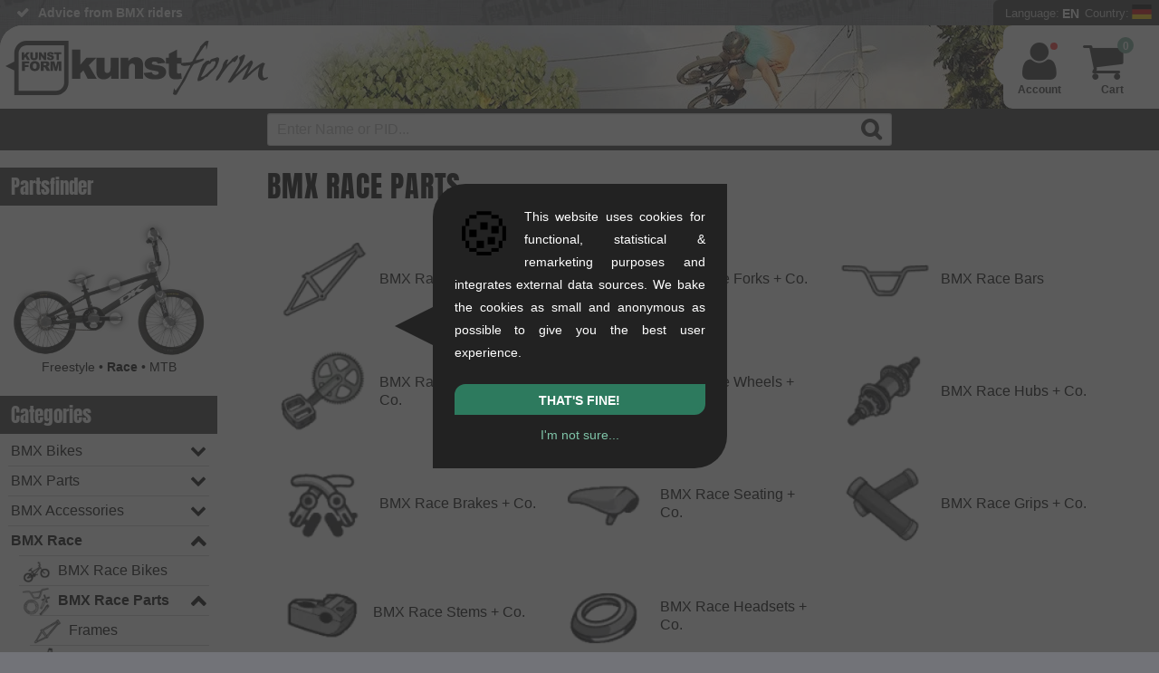

--- FILE ---
content_type: text/html; charset=UTF-8
request_url: https://www.kunstform.org/en/bmx-race-bmx-race-parts-c-345_320
body_size: 36951
content:
<!DOCTYPE html>
<html dir="LTR" lang="en">

<head>
  <script>
  window.dataLayer = window.dataLayer || [];
  function gtag() { window.dataLayer.push(arguments); }
  gtag('consent', 'default', {
    'ad_storage': 'denied',
    'ad_user_data': 'denied',
    'ad_personalization': 'denied',
    'analytics_storage': 'denied'
  });
dataLayer.push({"page_area":"shop","page_language":"en","page_country":"DE","page_first_category":"BMX Race","page_last_category":"BMX Race Teile","login_status":"false","page_title":"BMX Race Parts"});
document.addEventListener('DOMContentLoaded', function(event) {});
    // Suppress YouTube API postMessage errors and GTM MutationObserver errors
    (function() {
      // 1. Patch MutationObserver to prevent GTM errors on missing elements
      var OriginalMutationObserver = window.MutationObserver;
      window.MutationObserver = function(callback) {
        var observer = new OriginalMutationObserver(callback);
        var originalObserve = observer.observe;

        observer.observe = function(target, config) {
          if (!target || !(target instanceof Node)) {
            return; // Silently skip invalid targets
          }
          try {
            return originalObserve.call(this, target, config);
          } catch (e) {
            // Silently catch errors
          }
        };
        return observer;
      };
      window.MutationObserver.prototype = OriginalMutationObserver.prototype;

      // 2. Override console.error to suppress YouTube postMessage errors
      var originalConsoleError = console.error;
      console.error = function() {
        var args = Array.prototype.slice.call(arguments);
        var firstArg = args[0];

        // Filter out YouTube postMessage errors
        if (firstArg && (
            (typeof firstArg === 'string' && firstArg.indexOf("Failed to execute 'postMessage'") !== -1 && firstArg.indexOf("Invalid target origin") !== -1) ||
            (firstArg instanceof Error && firstArg.message && firstArg.message.indexOf("Failed to execute 'postMessage'") !== -1 && firstArg.message.indexOf("Invalid target origin") !== -1)
          )) {
          return; // Suppress the error
        }

        originalConsoleError.apply(console, arguments);
      };

      // 3. Catch uncaught errors from GTM extension (gtmext.min.js)
      window.addEventListener('error', function(event) {
        // Suppress GTM extension errors (e.g., getScrollMetrics on dynamic content)
        if (event.filename && event.filename.indexOf('gtmext.min') !== -1) {
          event.preventDefault();
          return true;
        }
      }, true);

      // 4. Catch errors via event listener
      window.addEventListener('error', function(event) {
        if (event.message && event.message.indexOf("Failed to execute 'postMessage'") !== -1 && event.message.indexOf("Invalid target origin") !== -1) {
          event.preventDefault();
          event.stopPropagation();
          return false;
        }
      }, true);
    })();
</script>

<!-- Google Tag Manager -->
<script>
  (function(w, d, s, l, i) {
    w[l] = w[l] || [];
    w[l].push({
      'gtm.start': new Date().getTime(),
      event: 'gtm.js'
    });
    var f = d.getElementsByTagName(s)[0],
      j = d.createElement(s),
      dl = l != 'dataLayer' ? '&l=' + l : '';
    j.async = true;
    j.src =
      'https://trk.kunstform.org/gtm.js?id=' + i + dl;
    if (f && f.parentNode) {
      f.parentNode.insertBefore(j, f);
    } else {
      (d.head || d.getElementsByTagName('head')[0]).appendChild(j);
    }
  })(window, document, 'script', 'dataLayer', 'GTM-P47J5R');
</script>
<!-- End Google Tag Manager -->
  <meta http-equiv="Content-Type" content="text/html; charset=UTF-8" />
  <meta name="viewport" content="width=device-width, initial-scale=1">
        <title>BMX Race Parts | kunstform BMX Shop & Mailorder - worldwide shipping</title>
        <meta name="description" content="Order BMX Race Parts - Your rider-owned BMX shop & mailorder. Expert advice from real BMXers & fast worldwide shipping." />
    <base href="https://www.kunstform.org/">
  <meta name="keywords" content="BMX Race Parts, BMX Shop, BMX Mailorder, buy BMX, Fashion Shop" />
  <meta name="author" content="kunstform BMX Shop & Mailorder" />
  <meta name="publisher" content="kunstform BMX Shop & Mailorder" />
  <meta name="copyright" content="kunstform BMX Shop & Mailorder" />
  <meta name="page-topic" content="BMX">
  <meta name="language" content="en">
  <link rel="alternate" type="application/rss+xml" title="kunstform - all New Products (RSS)" href="http://feeds.feedburner.com/kunstformbmxshop-products-english-all" />
  <link rel="alternate" type="application/rss+xml" title="kunstform - all News  (RSS)" href="http://feeds.feedburner.com/kunstformbmxshop-news-english-all" />
  <link rel="preconnect" href="https://cdn.trkkn.com" crossorigin>
<link rel="preconnect" href="https://www.googletagmanager.com" crossorigin>
<link rel="dns-prefetch" href="https://cdn.trkkn.com">
<link rel="dns-prefetch" href="https://www.googletagmanager.com">
<link rel="preload" href="layout/fonts/fontello.woff2?v=4" as="font" type="font/woff2" crossorigin>
<link rel="preload" href="js/script.min.js?v=1768443383" as="script">
<style>/* Critical CSS - Above the fold styles for initial render */
/* This should be inlined in <head> to avoid render-blocking */

/* View Transitions - smooth page navigation */
@view-transition {
  navigation: auto;
}

::view-transition-old(root),
::view-transition-new(root) {
  animation-duration: 0.15s;
  animation-timing-function: ease-out;
}

::view-transition-old(root) {
  animation-name: fade-out;
}

::view-transition-new(root) {
  animation-name: fade-in;
}

@keyframes fade-out {
  from {
    opacity: 1;
  }
  to {
    opacity: 0;
  }
}

@keyframes fade-in {
  from {
    opacity: 0;
  }
  to {
    opacity: 1;
  }
}

:root {
  --body-background: #727378 url(../layout/images/new-bg.webp) repeat;
  --html-background: #727378;
  --logo-filter: none;
  --background-color: #fff;
  --accent-background-color: #333;
  --accent-font-color: #fff;
  --main-color: #000;
  --link-color: #4c8e75;
  --link-hover-color: #2a7357;
  --light-main-color: #b0b0b0;
}

@media (prefers-color-scheme: dark) {
  :root {
    --body-background: linear-gradient(rgb(0 0 0 / 60%), rgb(0 0 0 / 70%)), url(../layout/images/new-bg.webp) repeat;
    --html-background: #444;
    --logo-filter: invert(100%);
    --background-color: #444;
    --accent-background-color: #333;
    --accent-font-color: #ccc;
    --main-color: #fff;
    --link-color: #74a995;
    --link-hover-color: #a5cabc;
  }
  #header .header-wrapper {
    background: #44444480;
  }
}

/* Reset */
html {
  box-sizing: border-box;
  scroll-behavior: smooth;
  background-color: var(--html-background);
}
*,
*:before,
*:after {
  box-sizing: inherit;
}
html,
body,
div,
h1,
h2,
h3,
p,
a,
img,
ul,
li {
  margin: 0;
  padding: 0;
  border: 0;
  font-weight: inherit;
  font-size: 100%;
  font-family: inherit;
  color: var(--main-color);
}

/* Base */
body {
  font-family: Arial, Helvetica, sans-serif;
  background: var(--body-background);
  font-size: 16px;
  line-height: 1.6em;
  overflow-x: hidden;
}
img {
  max-width: 100%;
  height: auto;
  display: block;
}
a:link,
a:visited {
  color: var(--link-color);
  text-decoration: none;
}

/* Layout */
#wrapper {
  margin: 0 auto;
  max-width: 1600px;
  position: relative;
}
#header {
  background-color: var(--background-color);
  display: block;
  clear: both;
  border-radius: 25px 0 0 0;
  height: 92px;
  overflow: hidden;
}
#navbar {
  background: var(--accent-background-color);
  padding: 5px 0;
  position: relative;
}
#main {
  position: relative;
  background-color: var(--background-color);
  width: 100%;
}
#content {
  display: block;
  overflow: visible;
  width: calc(100% - 240px);
  margin: 0;
  padding: 0 55px 50px 55px;
  float: right;
  border-radius: 25px 0 25px 0;
}
#tpl-wide #content {
  width: 100%;
}

/* Left sidebar */
#left {
  font-size: 14px;
  width: 240px;
  margin: 0;
  border-radius: 0 0 15px 0;
  float: right;
  padding-top: 3px;
}
#tpl-wide #left {
  display: none;
}

/* Logo */
#bmx-shop-logo {
  float: left;
  padding: 17px 0 7px 6px;
  border-radius: 25px 0 0 0;
  background: var(--background-color);
  box-shadow: 10px 0px 40px 40px var(--background-color);
}
#bmx-shop-logo a {
  display: inline-block;
  background: url('../layout/images/kunstform-script-logo-web.svg') no-repeat;
  background-size: contain;
  width: 290px;
  height: 70px;
  filter: var(--logo-filter);
}

/* USP Bar */
.usp {
  flex: 1;
  min-width: 0;
  height: 28px;
  line-height: 28px;
  font-size: 14px;
  font-weight: bold;
  overflow: hidden;
  padding-left: 18px;
}
.usp ul {
  list-style: none;
}
.usp li {
  margin: 0 0 0 25px;
  white-space: nowrap;
  color: var(--accent-font-color);
}

/* Site Config */
#topbar {
  display: flex;
  height: 28px;
}
#bmx-mailorder {
  flex-shrink: 0;
  background: var(--accent-background-color);
  text-align: right;
  height: 28px;
  border-radius: 6px 0 0 0;
  position: relative;
  padding-left: 8px;
}
#site-config-panel {
  display: none;
  position: absolute;
  z-index: 100;
}

/* Flex */
.flex,
.flex-center {
  display: flex !important;
  flex-wrap: wrap;
}
.flex-center {
  align-items: center;
  justify-content: center;
}

/* Mainstage/Slider */
#mainstage {
  position: relative;
  line-height: 1.5em;
  width: 100% !important;
  margin-top: 19px;
  height: auto !important;
  overflow-y: hidden;
}
#mainstage .slide {
  padding: 12px;
  background-color: var(--light-main-color);
  align-items: center;
  border-radius: 12px 0 12px 0;
  overflow: hidden;
}
#mainstage .col-lg-4 * {
  color: #000 !important;
}
#mainstage h2 {
  display: block;
  font-size: 2.25em;
  line-height: 1.125em;
  text-transform: uppercase;
  padding: 0;
}
#mainstage h3,
#mainstage .slide-subheadline {
  display: block;
  padding: 0 0 0.0813em 0;
  text-transform: uppercase;
  font-size: 1.25em;
  margin: 0;
}
#mainstage img {
  width: 100% !important;
  height: auto;
  aspect-ratio: 4 / 3;
}

/* Grid - Bootstrap-like columns */
.col-lg-1,
.col-lg-2,
.col-lg-3,
.col-lg-4,
.col-lg-5,
.col-lg-6,
.col-lg-7,
.col-lg-8,
.col-lg-9,
.col-lg-10,
.col-lg-11,
.col-lg-12,
.col-md-1,
.col-md-2,
.col-md-3,
.col-md-4,
.col-md-5,
.col-md-6,
.col-md-7,
.col-md-8,
.col-md-9,
.col-md-10,
.col-md-11,
.col-md-12,
.col-sm-1,
.col-sm-2,
.col-sm-3,
.col-sm-4,
.col-sm-5,
.col-sm-6,
.col-sm-7,
.col-sm-8,
.col-sm-9,
.col-sm-10,
.col-sm-11,
.col-sm-12,
.col-xs-1,
.col-xs-2,
.col-xs-3,
.col-xs-4,
.col-xs-5,
.col-xs-6,
.col-xs-7,
.col-xs-8,
.col-xs-9,
.col-xs-10,
.col-xs-11,
.col-xs-12 {
  position: relative;
  min-height: 1px;
  padding: 12px;
  box-sizing: border-box;
}
.col-lg-1,
.col-lg-2,
.col-lg-3,
.col-lg-4,
.col-lg-5,
.col-lg-6,
.col-lg-7,
.col-lg-8,
.col-lg-9,
.col-lg-10,
.col-lg-11,
.col-lg-12 {
  float: left;
}
.col-lg-12 {
  width: 100%;
}
.col-lg-8 {
  width: 66.66666667%;
}
.col-lg-4 {
  width: 33.33333333%;
}
.col-lg-6 {
  width: 50%;
}
.col-lg-3 {
  width: 25%;
}

/* Padding utilities */
.padbtml {
  padding-bottom: 24px;
}
.padtop {
  padding-top: 24px;
}
.padbtmxl {
  padding-bottom: 48px;
}

/* Mobile nav hamburger */
#mobnav {
  display: none;
  height: 100%;
  padding: 0;
  cursor: pointer;
}
#shownav,
#hidenav {
  background: none;
  border: none;
  padding: 8px 12px;
  cursor: pointer;
  font-size: 28px;
  line-height: 1;
  display: flex;
  align-items: center;
  justify-content: center;
  height: 100%;
}
#shownav:before,
#hidenav:before {
  color: var(--accent-font-color);
}
#hidenav {
  display: none;
}

/* Large screens - wider sidebar */
@media only screen and (min-width: 1401px) {
  #left {
    width: 300px;
  }
  #content {
    width: calc(100% - 300px);
  }
}

/* Mobile responsive - header and sidebar */
@media only screen and (max-width: 1200px) {
  #content {
    width: 100%;
    padding: 0 16px 50px 16px;
  }
  #left {
    display: none;
  }
  #header {
    height: 72px;
  }
  #bmx-shop-logo {
    padding: 12px 0 7px 6px;
  }
  #bmx-shop-logo a {
    width: 220px;
    height: 53px;
  }
  #mobnav {
    display: flex;
    float: left;
    width: 55px;
    align-items: stretch;
  }
  #shownav {
    display: flex;
  }
}

@media only screen and (max-width: 664px) {
  #mainstage .slide {
    flex-direction: column;
  }
  .col-lg-8,
  .col-lg-4 {
    width: 100%;
  }
  #header {
    height: 60px;
    border-radius: 15px 0 0 0;
  }
  #bmx-shop-logo a {
    width: 180px;
    height: 43px;
  }
}
</style>
<link rel="preload" href="layout/kunstform-bmx-shop-stuttgart.min.css?v=5.9668" as="style" onload="this.onload=null;this.rel='stylesheet'">
<noscript><link type="text/css" rel="stylesheet" href="layout/kunstform-bmx-shop-stuttgart.min.css?v=5.9668"></noscript>
  <script src="js/script.min.js?v=1768443383"></script>
        <link rel="canonical" href="https://www.kunstform.org/en/bmx-race-bmx-race-parts-c-345_320" />
          <link rel="alternate" hreflang="de" href="https://www.kunstform.org/de/bmx-race-bmx-race-teile-c-345_320" />
      <link rel="shortcut icon" href="https://www.kunstform.org/favicon.ico" type="image/x-icon" />
  <link rel="icon" href="https://www.kunstform.org/favicon.ico" type="image/x-icon" />
  <link rel="apple-touch-icon" href="layout/images/apple-icon/apple-touch-icon-57x57.png" />
  <link rel="apple-touch-icon" sizes="72x72" href="layout/images/apple-icon/apple-touch-icon-72x72.png" />
  <link rel="apple-touch-icon" sizes="114x114" href="layout/images/apple-icon/apple-touch-icon-114x114.png" />
  <link rel="apple-touch-icon" sizes="144x144" href="layout/images/apple-icon/apple-touch-icon-144x144.png" />
</head>

<body>
  <div id="fb-root"></div>

  <!-- header //-->
  <script type="application/ld+json">
    {
        "@context": "https://schema.org",
        "@type": "Organization",
        "@id": "https://www.kunstform.org/#organization",
        "name": "kunstform BMX Shop",
        "legalName": "kunstform GmbH",
        "description": "Europe's leading rider-owned online BMX shop with a huge selection of BMX bikes, parts and accessories since 2003.",
        "url": "https://www.kunstform.org/",
        "logo": {
            "@type": "ImageObject",
            "url": "https://www.kunstform.org/layout/images/kunstform-bmx-shop-logo.png",
            "width": 300,
            "height": 300
        },
        "image": "https://www.kunstform.org/layout/images/kunstform-bmx-shop-logo.png",
        "email": "contact@kunstform.org",
        "telephone": "+4971121954890",
        "foundingDate": "2003-10-27",
        "vatID": "DE287664592",
        "address": {
            "@type": "PostalAddress",
            "streetAddress": "Rotebühlstr. 63",
            "addressLocality": "Stuttgart",
            "postalCode": "70178",
            "addressRegion": "Baden-Württemberg",
            "addressCountry": "DE"
        },
        "areaServed": ["DE", "AT", "CH", "EU", "Worldwide"],
        "sameAs": [
            "https://www.facebook.com/kunstform/",
            "https://www.instagram.com/kunstformbmxshop/",
            "https://www.youtube.com/user/kunstformbmxshop",
            "https://tiktok.com/@kunstformbmxshop",
            "https://www.pinterest.com/kunstformbmx/"
        ],
        "contactPoint": [{
            "@type": "ContactPoint",
            "telephone": "+4971121954890",
            "email": "contact@kunstform.org",
            "url": "https://www.kunstform.org/en/contact_us.php",
            "contactType": "customer service",
            "availableLanguage": ["German", "English"]
        }]
    }
</script>
<script type="application/ld+json">
    {"@context":"https://schema.org","@type":"BreadcrumbList","@id":"https://www.kunstform.org/en/bmx-race-bmx-race-parts-c-345_320#breadcrumb","itemListElement":[{"@type":"ListItem","position":1,"name":"BMX Shop & Mailorder","item":"https://www.kunstform.org/en/"},{"@type":"ListItem","position":2,"name":"BMX Race","item":"https://www.kunstform.org/en/bmx-race-c-345"},{"@type":"ListItem","position":3,"name":"BMX Race Parts"}]}</script>
<script type="application/ld+json">
    {
        "@context": "https://schema.org",
        "@type": "WebSite",
        "@id": "https://www.kunstform.org/#website",
        "name": "kunstform BMX Shop",
        "url": "https://www.kunstform.org/",
        "description": "Europe's leading rider-owned online BMX shop with a huge selection of BMX bikes, parts and accessories since 2003.",
        "inLanguage": ["de", "en"],
        "publisher": {
            "@id": "https://www.kunstform.org/#organization"
        },
        "potentialAction": {
            "@type": "SearchAction",
            "target": {
                "@type": "EntryPoint",
                "urlTemplate": "https://www.kunstform.org/en/advanced_search_result.php?keywords={search_term_string}"
            },
            "query-input": "required name=search_term_string"
        }
    }
</script>
<script type="application/ld+json">
{
    "@context": "https://schema.org",
    "@type": "WebPage",
    "@id": "https://www.kunstform.org/en/bmx-race-bmx-race-parts-c-345_320",
    "url": "https://www.kunstform.org/en/bmx-race-bmx-race-parts-c-345_320",
    "inLanguage": "en",
    "isPartOf": {
        "@id": "https://www.kunstform.org/#website"
    },
    "publisher": {
        "@id": "https://www.kunstform.org/#organization"
    },
    "speakable": {
        "@type": "SpeakableSpecification",
        "cssSelector": [
            "[name=\"headline\"]",
            "[name=\"description\"]"
        ]
    },
    "name": "BMX Race Parts",
    "breadcrumb": {
        "@id": "https://www.kunstform.org/en/bmx-race-bmx-race-parts-c-345_320#breadcrumb"
    },
    "mainEntity": {
        "@id": "https://www.kunstform.org/en/bmx-race-bmx-race-parts-c-345_320#new-products-itemlist"
    }
}</script>
<!--BOF Parts for header.php //-->
<div id="bmx">
    <div id="bmx-shop">
        <header>
            <div class="clearfix" id="topbar">
                <div class="l usp">

                    <ul id="usp">
                        <li>90 Days return policy</li>
    <li>BMX Shop since 2003</li>
    <li class="tabnone"><a href="/en/specials.php" title="BMX Bike & Parts Sale" class="icon-right-open-after">Big Online Sale</a></li>
<li>Advice from BMX riders</li>
<li>Detailed Product Info</li>
<li>+8,000 Products Available</li>
<li class="tabnone"><a href="/en/bmx_custom_bike_editor.php" title="Cutom BMX Konfigurator" class="icon-right-open-after">Custom BMX Editor</a></li>                    </ul>

                    <!--
                <a href="https://www.kunstform.org/en/current-infos-about-corona-n-981" style="line-height:26px;color:black;background-color: #ffff0057;padding: 3px 3px 3px 9px;font-size: small;font-weight: normal;border-radius: 2px;">Current infos about Corona<i class="icon-right-open"></i></a>
                -->
                </div>
                <div id="bmx-mailorder">
                    <div id="site-config-btn">
                        <span class="site-config-prefix">Language:</span>
                        <div class="site-config-label">EN</div>
                        <span class="site-config-prefix">Country:</span>
                        <div class="site-config-flag">
                                                        <img alt="de" src="./layout/flags/de.svg" class="icon-flag" width="22" height="16" />
                        </div>
                        <!--div class="site-config-user"><i class="icon-user"></i></div-->
                                                    <!--div class="logged logged-in"></div-->
                                            </div>
                    <div class="row" id="site-config-panel">
                        <div class="r">
                            <div class="clearfix language-picker">
                                <div class="picker_label"><strong>Language</strong></div>
                                <div class="picker_nav_wrapper">
                                    <div class="input-group">
                                        <ul class="select-dropdown">
                                            <li class="picker_dropdown disable-selection">
                                                <span class="filter_dropdown afterDown">English</span>
                                                <ul class="filter_sub_nav">
                                                    <li class="filter_sub_checkbox">
                                                        <ul>
                                                            <li data-language="de"><a href="https://www.kunstform.org/de/bmx-race-bmx-race-teile-c-345_320">Deutsch</a></li>                                                        </ul>
                                                    </li>
                                                </ul>
                                            </li>
                                        </ul>
                                    </div>
                                </div>
                            </div>
                            <div class="clearfix country-picker">
                                <div class="picker_label">
                                                                            <strong>Destination</strong>
                                                                    </div>
                                                                    <div class="picker_nav_wrapper padbtm">
                                        <div class="input-group">
                                            <ul class="select-dropdown">
                                                <li class="picker_dropdown disable-selection">
                                                    <span class="filter_dropdown afterDown">Germany</span>
                                                    <ul class="filter_sub_nav">
                                                        <li class="filter_sub_checkbox">
                                                            <ul>
                                                                <li data-country="AL"><a href="/en/bmx-race-bmx-race-parts-c-345_320?setTaxRegion=AL"><span class="radio_value">Albania</span></a></li><li data-country="DZ"><a href="/en/bmx-race-bmx-race-parts-c-345_320?setTaxRegion=DZ"><span class="radio_value">Algeria</span></a></li><li data-country="AD"><a href="/en/bmx-race-bmx-race-parts-c-345_320?setTaxRegion=AD"><span class="radio_value">Andorra</span></a></li><li data-country="AR"><a href="/en/bmx-race-bmx-race-parts-c-345_320?setTaxRegion=AR"><span class="radio_value">Argentina</span></a></li><li data-country="AU"><a href="/en/bmx-race-bmx-race-parts-c-345_320?setTaxRegion=AU"><span class="radio_value">Australia</span></a></li><li data-country="AT"><a href="/en/bmx-race-bmx-race-parts-c-345_320?setTaxRegion=AT"><span class="radio_value">Austria</span></a></li><li data-country="AZ"><a href="/en/bmx-race-bmx-race-parts-c-345_320?setTaxRegion=AZ"><span class="radio_value">Azerbaijan</span></a></li><li data-country="BH"><a href="/en/bmx-race-bmx-race-parts-c-345_320?setTaxRegion=BH"><span class="radio_value">Bahrain</span></a></li><li data-country="BY"><a href="/en/bmx-race-bmx-race-parts-c-345_320?setTaxRegion=BY"><span class="radio_value">Belarus</span></a></li><li data-country="BE"><a href="/en/bmx-race-bmx-race-parts-c-345_320?setTaxRegion=BE"><span class="radio_value">Belgium</span></a></li><li data-country="BO"><a href="/en/bmx-race-bmx-race-parts-c-345_320?setTaxRegion=BO"><span class="radio_value">Bolivia</span></a></li><li data-country="BA"><a href="/en/bmx-race-bmx-race-parts-c-345_320?setTaxRegion=BA"><span class="radio_value">Bosnia and Herzegowina</span></a></li><li data-country="BR"><a href="/en/bmx-race-bmx-race-parts-c-345_320?setTaxRegion=BR"><span class="radio_value">Brazil</span></a></li><li data-country="BG"><a href="/en/bmx-race-bmx-race-parts-c-345_320?setTaxRegion=BG"><span class="radio_value">Bulgaria</span></a></li><li data-country="CA"><a href="/en/bmx-race-bmx-race-parts-c-345_320?setTaxRegion=CA"><span class="radio_value">Canada</span></a></li><li data-country="CL"><a href="/en/bmx-race-bmx-race-parts-c-345_320?setTaxRegion=CL"><span class="radio_value">Chile</span></a></li><li data-country="CN"><a href="/en/bmx-race-bmx-race-parts-c-345_320?setTaxRegion=CN"><span class="radio_value">China</span></a></li><li data-country="CO"><a href="/en/bmx-race-bmx-race-parts-c-345_320?setTaxRegion=CO"><span class="radio_value">Colombia</span></a></li><li data-country="CR"><a href="/en/bmx-race-bmx-race-parts-c-345_320?setTaxRegion=CR"><span class="radio_value">Costa Rica</span></a></li><li data-country="HR"><a href="/en/bmx-race-bmx-race-parts-c-345_320?setTaxRegion=HR"><span class="radio_value">Croatia</span></a></li><li data-country="CY"><a href="/en/bmx-race-bmx-race-parts-c-345_320?setTaxRegion=CY"><span class="radio_value">Cyprus</span></a></li><li data-country="CZ"><a href="/en/bmx-race-bmx-race-parts-c-345_320?setTaxRegion=CZ"><span class="radio_value">Czech Republic</span></a></li><li data-country="DK"><a href="/en/bmx-race-bmx-race-parts-c-345_320?setTaxRegion=DK"><span class="radio_value">Denmark</span></a></li><li data-country="EC"><a href="/en/bmx-race-bmx-race-parts-c-345_320?setTaxRegion=EC"><span class="radio_value">Ecuador</span></a></li><li data-country="EG"><a href="/en/bmx-race-bmx-race-parts-c-345_320?setTaxRegion=EG"><span class="radio_value">Egypt</span></a></li><li data-country="EE"><a href="/en/bmx-race-bmx-race-parts-c-345_320?setTaxRegion=EE"><span class="radio_value">Estonia</span></a></li><li data-country="FO"><a href="/en/bmx-race-bmx-race-parts-c-345_320?setTaxRegion=FO"><span class="radio_value">Faroe Islands</span></a></li><li data-country="FI"><a href="/en/bmx-race-bmx-race-parts-c-345_320?setTaxRegion=FI"><span class="radio_value">Finland</span></a></li><li data-country="FR"><a href="/en/bmx-race-bmx-race-parts-c-345_320?setTaxRegion=FR"><span class="radio_value">France</span></a></li><li data-country="PF"><a href="/en/bmx-race-bmx-race-parts-c-345_320?setTaxRegion=PF"><span class="radio_value">French Polynesia</span></a></li><li data-country="GE"><a href="/en/bmx-race-bmx-race-parts-c-345_320?setTaxRegion=GE"><span class="radio_value">Georgia</span></a></li><li data-country="DE"><a href="/en/bmx-race-bmx-race-parts-c-345_320?setTaxRegion=DE"><span class="radio_value">Germany</span></a></li><li data-country="GH"><a href="/en/bmx-race-bmx-race-parts-c-345_320?setTaxRegion=GH"><span class="radio_value">Ghana </span></a></li><li data-country="GI"><a href="/en/bmx-race-bmx-race-parts-c-345_320?setTaxRegion=GI"><span class="radio_value">Gibraltar</span></a></li><li data-country="GR"><a href="/en/bmx-race-bmx-race-parts-c-345_320?setTaxRegion=GR"><span class="radio_value">Greece</span></a></li><li data-country="HK"><a href="/en/bmx-race-bmx-race-parts-c-345_320?setTaxRegion=HK"><span class="radio_value">Hong Kong</span></a></li><li data-country="HU"><a href="/en/bmx-race-bmx-race-parts-c-345_320?setTaxRegion=HU"><span class="radio_value">Hungary</span></a></li><li data-country="IS"><a href="/en/bmx-race-bmx-race-parts-c-345_320?setTaxRegion=IS"><span class="radio_value">Iceland</span></a></li><li data-country="IN"><a href="/en/bmx-race-bmx-race-parts-c-345_320?setTaxRegion=IN"><span class="radio_value">India</span></a></li><li data-country="ID"><a href="/en/bmx-race-bmx-race-parts-c-345_320?setTaxRegion=ID"><span class="radio_value">Indonesia</span></a></li><li data-country="IE"><a href="/en/bmx-race-bmx-race-parts-c-345_320?setTaxRegion=IE"><span class="radio_value">Ireland</span></a></li><li data-country="IL"><a href="/en/bmx-race-bmx-race-parts-c-345_320?setTaxRegion=IL"><span class="radio_value">Israel</span></a></li><li data-country="IT"><a href="/en/bmx-race-bmx-race-parts-c-345_320?setTaxRegion=IT"><span class="radio_value">Italy</span></a></li><li data-country="JP"><a href="/en/bmx-race-bmx-race-parts-c-345_320?setTaxRegion=JP"><span class="radio_value">Japan</span></a></li><li data-country="JE"><a href="/en/bmx-race-bmx-race-parts-c-345_320?setTaxRegion=JE"><span class="radio_value">Jersey (Channel Islands)</span></a></li><li data-country="JO"><a href="/en/bmx-race-bmx-race-parts-c-345_320?setTaxRegion=JO"><span class="radio_value">Jordan</span></a></li><li data-country="KZ"><a href="/en/bmx-race-bmx-race-parts-c-345_320?setTaxRegion=KZ"><span class="radio_value">Kazakhstan</span></a></li><li data-country="KR"><a href="/en/bmx-race-bmx-race-parts-c-345_320?setTaxRegion=KR"><span class="radio_value">Korea, Republic of</span></a></li><li data-country="KW"><a href="/en/bmx-race-bmx-race-parts-c-345_320?setTaxRegion=KW"><span class="radio_value">Kuwait</span></a></li><li data-country="LV"><a href="/en/bmx-race-bmx-race-parts-c-345_320?setTaxRegion=LV"><span class="radio_value">Latvia</span></a></li><li data-country="LI"><a href="/en/bmx-race-bmx-race-parts-c-345_320?setTaxRegion=LI"><span class="radio_value">Liechtenstein</span></a></li><li data-country="LT"><a href="/en/bmx-race-bmx-race-parts-c-345_320?setTaxRegion=LT"><span class="radio_value">Lithuania</span></a></li><li data-country="LU"><a href="/en/bmx-race-bmx-race-parts-c-345_320?setTaxRegion=LU"><span class="radio_value">Luxembourg</span></a></li><li data-country="MK"><a href="/en/bmx-race-bmx-race-parts-c-345_320?setTaxRegion=MK"><span class="radio_value">Macedonia, The Former Yugoslav Republic of</span></a></li><li data-country="MY"><a href="/en/bmx-race-bmx-race-parts-c-345_320?setTaxRegion=MY"><span class="radio_value">Malaysia</span></a></li><li data-country="MT"><a href="/en/bmx-race-bmx-race-parts-c-345_320?setTaxRegion=MT"><span class="radio_value">Malta</span></a></li><li data-country="MX"><a href="/en/bmx-race-bmx-race-parts-c-345_320?setTaxRegion=MX"><span class="radio_value">Mexico</span></a></li><li data-country="MC"><a href="/en/bmx-race-bmx-race-parts-c-345_320?setTaxRegion=MC"><span class="radio_value">Monaco</span></a></li><li data-country="ME"><a href="/en/bmx-race-bmx-race-parts-c-345_320?setTaxRegion=ME"><span class="radio_value">Montenegro</span></a></li><li data-country="MA"><a href="/en/bmx-race-bmx-race-parts-c-345_320?setTaxRegion=MA"><span class="radio_value">Morocco</span></a></li><li data-country="NL"><a href="/en/bmx-race-bmx-race-parts-c-345_320?setTaxRegion=NL"><span class="radio_value">Netherlands</span></a></li><li data-country="NZ"><a href="/en/bmx-race-bmx-race-parts-c-345_320?setTaxRegion=NZ"><span class="radio_value">New Zealand</span></a></li><li data-country="NO"><a href="/en/bmx-race-bmx-race-parts-c-345_320?setTaxRegion=NO"><span class="radio_value">Norway</span></a></li><li data-country="PA"><a href="/en/bmx-race-bmx-race-parts-c-345_320?setTaxRegion=PA"><span class="radio_value">Panama</span></a></li><li data-country="PY"><a href="/en/bmx-race-bmx-race-parts-c-345_320?setTaxRegion=PY"><span class="radio_value">Paraguay</span></a></li><li data-country="PE"><a href="/en/bmx-race-bmx-race-parts-c-345_320?setTaxRegion=PE"><span class="radio_value">Peru</span></a></li><li data-country="PH"><a href="/en/bmx-race-bmx-race-parts-c-345_320?setTaxRegion=PH"><span class="radio_value">Philippines</span></a></li><li data-country="PL"><a href="/en/bmx-race-bmx-race-parts-c-345_320?setTaxRegion=PL"><span class="radio_value">Poland</span></a></li><li data-country="PT"><a href="/en/bmx-race-bmx-race-parts-c-345_320?setTaxRegion=PT"><span class="radio_value">Portugal</span></a></li><li data-country="PR"><a href="/en/bmx-race-bmx-race-parts-c-345_320?setTaxRegion=PR"><span class="radio_value">Puerto Rico</span></a></li><li data-country="QA"><a href="/en/bmx-race-bmx-race-parts-c-345_320?setTaxRegion=QA"><span class="radio_value">Qatar</span></a></li><li data-country="RO"><a href="/en/bmx-race-bmx-race-parts-c-345_320?setTaxRegion=RO"><span class="radio_value">Romania</span></a></li><li data-country="RU"><a href="/en/bmx-race-bmx-race-parts-c-345_320?setTaxRegion=RU"><span class="radio_value">Russian Federation</span></a></li><li data-country="SM"><a href="/en/bmx-race-bmx-race-parts-c-345_320?setTaxRegion=SM"><span class="radio_value">San Marino</span></a></li><li data-country="SA"><a href="/en/bmx-race-bmx-race-parts-c-345_320?setTaxRegion=SA"><span class="radio_value">Saudi Arabia</span></a></li><li data-country="RS"><a href="/en/bmx-race-bmx-race-parts-c-345_320?setTaxRegion=RS"><span class="radio_value">Serbia</span></a></li><li data-country="SG"><a href="/en/bmx-race-bmx-race-parts-c-345_320?setTaxRegion=SG"><span class="radio_value">Singapore</span></a></li><li data-country="SK"><a href="/en/bmx-race-bmx-race-parts-c-345_320?setTaxRegion=SK"><span class="radio_value">Slovakia (Slovak Republic)</span></a></li><li data-country="SI"><a href="/en/bmx-race-bmx-race-parts-c-345_320?setTaxRegion=SI"><span class="radio_value">Slovenia</span></a></li><li data-country="ZA"><a href="/en/bmx-race-bmx-race-parts-c-345_320?setTaxRegion=ZA"><span class="radio_value">South Africa</span></a></li><li data-country="ES"><a href="/en/bmx-race-bmx-race-parts-c-345_320?setTaxRegion=ES"><span class="radio_value">Spain</span></a></li><li data-country="SE"><a href="/en/bmx-race-bmx-race-parts-c-345_320?setTaxRegion=SE"><span class="radio_value">Sweden</span></a></li><li data-country="CH"><a href="/en/bmx-race-bmx-race-parts-c-345_320?setTaxRegion=CH"><span class="radio_value">Switzerland</span></a></li><li data-country="TW"><a href="/en/bmx-race-bmx-race-parts-c-345_320?setTaxRegion=TW"><span class="radio_value">Taiwan</span></a></li><li data-country="TH"><a href="/en/bmx-race-bmx-race-parts-c-345_320?setTaxRegion=TH"><span class="radio_value">Thailand</span></a></li><li data-country="TN"><a href="/en/bmx-race-bmx-race-parts-c-345_320?setTaxRegion=TN"><span class="radio_value">Tunisia</span></a></li><li data-country="TR"><a href="/en/bmx-race-bmx-race-parts-c-345_320?setTaxRegion=TR"><span class="radio_value">Turkey</span></a></li><li data-country="UA"><a href="/en/bmx-race-bmx-race-parts-c-345_320?setTaxRegion=UA"><span class="radio_value">Ukraine</span></a></li><li data-country="AE"><a href="/en/bmx-race-bmx-race-parts-c-345_320?setTaxRegion=AE"><span class="radio_value">United Arab Emirates</span></a></li><li data-country="GB"><a href="/en/bmx-race-bmx-race-parts-c-345_320?setTaxRegion=GB"><span class="radio_value">United Kingdom</span></a></li><li data-country="US"><a href="/en/bmx-race-bmx-race-parts-c-345_320?setTaxRegion=US"><span class="radio_value">United States</span></a></li><li data-country="UY"><a href="/en/bmx-race-bmx-race-parts-c-345_320?setTaxRegion=UY"><span class="radio_value">Uruguay</span></a></li><li data-country="VE"><a href="/en/bmx-race-bmx-race-parts-c-345_320?setTaxRegion=VE"><span class="radio_value">Venezuela</span></a></li>                                                            </ul>
                                                        </li>
                                                    </ul>
                                                </li>
                                            </ul>
                                        </div>
                                    </div>
                                                            </div>
                            <!-- div class="clearfix" style="padding:6px 0">
                        <div class="picker_label" style="line-height:1.25em"><strong>Account</strong></div>
                            <div class="picker_nav_wrapper">    
                            <ul class="linklist txts">
                                <li><a href="https://www.kunstform.org/en/login.php">Login</a></li><li><a href="https://www.kunstform.org/en/account.php">Account</a></li><li><a href="https://www.kunstform.org/en/account_history.php">Order History</a></li>                            </ul>
                            </div>
                        </div-->
                        </div>
                    </div>
                </div>
            </div>
                        <div id="header" class="row">
                <div class="header-wrapper clearfix">
                    <div id="bmx-shop-logo">
                        <a href="https://www.kunstform.org/en/" title="BMX shop home"> </a>
                    </div>
                    <div id="bmx-shop-acccart" class="mobtxtnarrow">
                        <div class="half-circle"></div>
                        <ul class="large-icon-list">
                                                        <li>
                                <a class="icon-basket" href="https://www.kunstform.org/en/shopping_cart.php">Cart</a>
                                <div id="icon-basket-article-count"><span>0</span></div>
                            </li>
                            <li>
                                <a class="icon-user" href="https://www.kunstform.org/en/account.php">Account</a>
                                                                    <div class="logged logged-in"></div>
                                                            </li>
                        </ul>
                    </div>
                </div>
            </div>
            <div id="navbar" class="clearfix">
                <div id="mobnav" class="desknone">
                    <button id="shownav" class="icon-menu" aria-label="Open menu"><span>&nbsp; &nbsp; &nbsp; &nbsp;</span></button>
                    <button id="hidenav" class="icon-close" aria-label="Close menu"></button>
                </div>
                <div id="search">
                    <form name="quick_find" action="https://www.kunstform.org/en/advanced_search_result.php" method="get"><input type="text" name="keywords" class="form-control"  id="input_search" class="needsclick" autocomplete="off"  placeholder="Enter Name or PID...">&nbsp;<button type="submit" class="icon-search searchbutton" aria-label="Search"></button><input type="text" name="mail" class="form-control" value="1"  style="margin:0; padding:0; width: 0px; height: 0px; border:0" aria-hidden="true" tabindex="-1" autocomplete="off">                    </form>
                    <!--form name="quick_find" id="quick_find" action="https://www.kunstform.org/en/advanced_search_result.php" method="get">
                            <input type="text" placeholder="Name oder ID eingeben..." name="keywords"  class="form-control search" autocomplete="off">
                            <input class="searchbutton" type="image" src="includes/languages/german/images/buttons/all/button_quick_find.png"  alt="Schnellsuche" title="Schnellsuche"><input type="text" name="mail" value="1" style="margin:0; padding:0; width: 0px; height: 0px; border:0">
                    </form-->
                </div>
                <div id="searchresult" style="display:none"></div>
            </div>
        </header>
                <div id="main" class="clearfix">
            <main id="content">
                <div id="breadcrumb" class="desknone"><span><a title="BMX Shop & Mailorder" href="https://www.kunstform.org/en/"><span>BMX Shop & Mailorder</span></a> <i class="icon-right-open"></i> </span><span><a title="BMX Race" href="https://www.kunstform.org/en/bmx-race-c-345"><span>BMX Race</span></a> <i class="icon-right-open"></i> </span><span><span>BMX Race Parts</span></span></div>                <!-- EOF Parts for header.php //-->  <!-- header_eof //-->

  <h1 name="headline">BMX Race Parts</h1>
<div id="subcategory" class="clearfix padbtmxl">
            <div class="bmx-kategorie col-lg-3 col-md-4 col-sm-6 col-xs-12" style="margin:0;">
            <a class="flex-nw" href="https://www.kunstform.org/en/bmx-race-parts-bmx-race-frames-c-345_320_371" title="BMX Race Frames">
                <div class="imageWrapper">
                    <img 
sizes="(max-width:1400px) 50px, 80px"
 srcset="
/assets/images/cache/50x50/categories/bmx-race-frames-83c185.webp 50w,
/assets/images/cache/80x80/categories/bmx-race-frames-83c185.webp 80w"
 src="/assets/images/cache/80x80/categories/bmx-race-frames-83c185.webp"
 alt="BMX Race Frames"
 title="BMX Race Frames"
 width="100" height="100"
class="l" style="margin-right:12px;">                </div>
                <div class="boxtitle txtl">
                    BMX Race Frames                </div>
            </a>
        </div>
            <div class="bmx-kategorie col-lg-3 col-md-4 col-sm-6 col-xs-12" style="margin:0;">
            <a class="flex-nw" href="https://www.kunstform.org/en/bmx-race-parts-bmx-race-forks-co-c-345_320_372" title="BMX Race Forks + Co.">
                <div class="imageWrapper">
                    <img 
sizes="(max-width:1400px) 50px, 80px"
 srcset="
/assets/images/cache/50x50/categories/bmx-race-forks-plus-co-e59ea0.webp 50w,
/assets/images/cache/80x80/categories/bmx-race-forks-plus-co-e59ea0.webp 80w"
 src="/assets/images/cache/80x80/categories/bmx-race-forks-plus-co-e59ea0.webp"
 alt="BMX Race Forks + Co."
 title="BMX Race Forks + Co."
 width="100" height="100"
class="l" style="margin-right:12px;">                </div>
                <div class="boxtitle txtl">
                    BMX Race Forks + Co.                </div>
            </a>
        </div>
            <div class="bmx-kategorie col-lg-3 col-md-4 col-sm-6 col-xs-12" style="margin:0;">
            <a class="flex-nw" href="https://www.kunstform.org/en/bmx-race-parts-bmx-race-bars-c-345_320_374" title="BMX Race Bars">
                <div class="imageWrapper">
                    <img 
sizes="(max-width:1400px) 50px, 80px"
 srcset="
/assets/images/cache/50x50/categories/bmx-race-bars-4c5a3d.webp 50w,
/assets/images/cache/80x80/categories/bmx-race-bars-4c5a3d.webp 80w"
 src="/assets/images/cache/80x80/categories/bmx-race-bars-4c5a3d.webp"
 alt="BMX Race Bars"
 title="BMX Race Bars"
 width="100" height="100"
class="l" style="margin-right:12px;">                </div>
                <div class="boxtitle txtl">
                    BMX Race Bars                </div>
            </a>
        </div>
            <div class="bmx-kategorie col-lg-3 col-md-4 col-sm-6 col-xs-12" style="margin:0;">
            <a class="flex-nw" href="https://www.kunstform.org/en/bmx-race-parts-bmx-race-drivetrain-co-c-345_320_375" title="BMX Race Drivetrain + Co.">
                <div class="imageWrapper">
                    <img 
sizes="(max-width:1400px) 50px, 80px"
 srcset="
/assets/images/cache/50x50/categories/bmx-race-drivetrain-plus-co-5883a8.webp 50w,
/assets/images/cache/80x80/categories/bmx-race-drivetrain-plus-co-5883a8.webp 80w"
 src="/assets/images/cache/80x80/categories/bmx-race-drivetrain-plus-co-5883a8.webp"
 alt="BMX Race Drivetrain + Co."
 title="BMX Race Drivetrain + Co."
 width="100" height="100"
class="l" style="margin-right:12px;">                </div>
                <div class="boxtitle txtl">
                    BMX Race Drivetrain + Co.                </div>
            </a>
        </div>
            <div class="bmx-kategorie col-lg-3 col-md-4 col-sm-6 col-xs-12" style="margin:0;">
            <a class="flex-nw" href="https://www.kunstform.org/en/bmx-race-parts-bmx-race-wheels-co-c-345_320_376" title="BMX Race Wheels + Co.">
                <div class="imageWrapper">
                    <img 
sizes="(max-width:1400px) 50px, 80px"
 srcset="
/assets/images/cache/50x50/categories/complete-wheels-316724.webp 50w,
/assets/images/cache/80x80/categories/complete-wheels-316724.webp 80w"
 src="/assets/images/cache/80x80/categories/complete-wheels-316724.webp"
 alt="BMX Race Wheels + Co."
 title="BMX Race Wheels + Co."
 width="100" height="100"
class="l" style="margin-right:12px;">                </div>
                <div class="boxtitle txtl">
                    BMX Race Wheels + Co.                </div>
            </a>
        </div>
            <div class="bmx-kategorie col-lg-3 col-md-4 col-sm-6 col-xs-12" style="margin:0;">
            <a class="flex-nw" href="https://www.kunstform.org/en/bmx-race-parts-bmx-race-hubs-co-c-345_320_377" title="BMX Race Hubs + Co.">
                <div class="imageWrapper">
                    <img 
sizes="(max-width:1400px) 50px, 80px"
 srcset="
/assets/images/cache/50x50/categories/bmx-race-hubs-plus-co-bd9cb2.webp 50w,
/assets/images/cache/80x80/categories/bmx-race-hubs-plus-co-bd9cb2.webp 80w"
 src="/assets/images/cache/80x80/categories/bmx-race-hubs-plus-co-bd9cb2.webp"
 alt="BMX Race Hubs + Co."
 title="BMX Race Hubs + Co."
 width="100" height="100"
class="l" style="margin-right:12px;">                </div>
                <div class="boxtitle txtl">
                    BMX Race Hubs + Co.                </div>
            </a>
        </div>
            <div class="bmx-kategorie col-lg-3 col-md-4 col-sm-6 col-xs-12" style="margin:0;">
            <a class="flex-nw" href="https://www.kunstform.org/en/bmx-race-parts-bmx-race-brakes-co-c-345_320_378" title="BMX Race Brakes + Co.">
                <div class="imageWrapper">
                    <img 
sizes="(max-width:1400px) 50px, 80px"
 srcset="
/assets/images/cache/50x50/categories/bmx-race-brakes-plus-co-edb1f6.webp 50w,
/assets/images/cache/80x80/categories/bmx-race-brakes-plus-co-edb1f6.webp 80w"
 src="/assets/images/cache/80x80/categories/bmx-race-brakes-plus-co-edb1f6.webp"
 alt="BMX Race Brakes + Co."
 title="BMX Race Brakes + Co."
 width="100" height="100"
class="l" style="margin-right:12px;">                </div>
                <div class="boxtitle txtl">
                    BMX Race Brakes + Co.                </div>
            </a>
        </div>
            <div class="bmx-kategorie col-lg-3 col-md-4 col-sm-6 col-xs-12" style="margin:0;">
            <a class="flex-nw" href="https://www.kunstform.org/en/bmx-race-parts-bmx-race-seating-co-c-345_320_379" title="BMX Race Seating + Co.">
                <div class="imageWrapper">
                    <img 
sizes="(max-width:1400px) 50px, 80px"
 srcset="
/assets/images/cache/50x50/categories/bmx-race-seating-plus-co-cd98f5.webp 50w,
/assets/images/cache/80x80/categories/bmx-race-seating-plus-co-cd98f5.webp 80w"
 src="/assets/images/cache/80x80/categories/bmx-race-seating-plus-co-cd98f5.webp"
 alt="BMX Race Seating + Co."
 title="BMX Race Seating + Co."
 width="100" height="100"
class="l" style="margin-right:12px;">                </div>
                <div class="boxtitle txtl">
                    BMX Race Seating + Co.                </div>
            </a>
        </div>
            <div class="bmx-kategorie col-lg-3 col-md-4 col-sm-6 col-xs-12" style="margin:0;">
            <a class="flex-nw" href="https://www.kunstform.org/en/bmx-race-parts-bmx-race-grips-co-c-345_320_380" title="BMX Race Grips + Co.">
                <div class="imageWrapper">
                    <img 
sizes="(max-width:1400px) 50px, 80px"
 srcset="
/assets/images/cache/50x50/categories/bmx-race-grips-plus-co-99c8e8.webp 50w,
/assets/images/cache/80x80/categories/bmx-race-grips-plus-co-99c8e8.webp 80w"
 src="/assets/images/cache/80x80/categories/bmx-race-grips-plus-co-99c8e8.webp"
 alt="BMX Race Grips + Co."
 title="BMX Race Grips + Co."
 width="100" height="100"
class="l" style="margin-right:12px;">                </div>
                <div class="boxtitle txtl">
                    BMX Race Grips + Co.                </div>
            </a>
        </div>
            <div class="bmx-kategorie col-lg-3 col-md-4 col-sm-6 col-xs-12" style="margin:0;">
            <a class="flex-nw" href="https://www.kunstform.org/en/bmx-race-parts-bmx-race-stems-co-c-345_320_381" title="BMX Race Stems + Co.">
                <div class="imageWrapper">
                    <img 
sizes="(max-width:1400px) 50px, 80px"
 srcset="
/assets/images/cache/50x50/categories/bmx-race-stems-plus-co-fce3db.webp 50w,
/assets/images/cache/80x80/categories/bmx-race-stems-plus-co-fce3db.webp 80w"
 src="/assets/images/cache/80x80/categories/bmx-race-stems-plus-co-fce3db.webp"
 alt="BMX Race Stems + Co."
 title="BMX Race Stems + Co."
 width="93" height="92"
class="l" style="margin-right:12px;">                </div>
                <div class="boxtitle txtl">
                    BMX Race Stems + Co.                </div>
            </a>
        </div>
            <div class="bmx-kategorie col-lg-3 col-md-4 col-sm-6 col-xs-12" style="margin:0;">
            <a class="flex-nw" href="https://www.kunstform.org/en/bmx-race-parts-bmx-race-headsets-co-c-345_320_382" title="BMX Race Headsets + Co.">
                <div class="imageWrapper">
                    <img 
sizes="(max-width:1400px) 50px, 80px"
 srcset="
/assets/images/cache/50x50/categories/bmx-race-headsets-plus-co-c53328.webp 50w,
/assets/images/cache/80x80/categories/bmx-race-headsets-plus-co-c53328.webp 80w"
 src="/assets/images/cache/80x80/categories/bmx-race-headsets-plus-co-c53328.webp"
 alt="BMX Race Headsets + Co."
 title="BMX Race Headsets + Co."
 width="100" height="100"
class="l" style="margin-right:12px;">                </div>
                <div class="boxtitle txtl">
                    BMX Race Headsets + Co.                </div>
            </a>
        </div>
    </div>
<div class="bigboxheader new-products"><h2>BMX Race Parts - Newest Products</h2></div>
<div id="new_products" class="flex padtop padbtmxl">			<div class="bmx-kategorie col-lg-3 col-md-4 col-xs-12 col-sm-6"><a href="https://www.kunstform.org/en/radio-bikes-quartz-cruiser-l-bmx-race-frame-p-29857" title="Radio Bikes &quot;Quartz Cruiser L&quot; BMX Race Frame"><div class="imageWrapper"><div class="imgmulticontainer"><ul class="miniSlider"><li data-thumb="/assets/images/cache/116x87/products/ra/radio-bikes-quartz-cruiser-l-bmx-race-frame-f1e2c3-1.webp"><img 
sizes="(max-width:430px) 90vw, (max-width:664px) 45vw, (max-width:1000px) 30vw, (max-width:1400px) 24vw, 380px"
 srcset="
/assets/images/cache/380x285/products/ra/radio-bikes-quartz-cruiser-l-bmx-race-frame-f1e2c3-1.webp 380w,
/assets/images/cache/312x234/products/ra/radio-bikes-quartz-cruiser-l-bmx-race-frame-f1e2c3-1.webp 312w,
/assets/images/cache/240x180/products/ra/radio-bikes-quartz-cruiser-l-bmx-race-frame-f1e2c3-1.webp 240w,
/assets/images/cache/180x135/products/ra/radio-bikes-quartz-cruiser-l-bmx-race-frame-f1e2c3-1.webp 180w,
/assets/images/cache/132x99/products/ra/radio-bikes-quartz-cruiser-l-bmx-race-frame-f1e2c3-1.webp 132w"
 src="/assets/images/cache/240x180/products/ra/radio-bikes-quartz-cruiser-l-bmx-race-frame-f1e2c3-1.webp"
 alt="Radio Bikes &quot;Quartz Cruiser L&quot; BMX Race Frame"
 title="Radio Bikes &quot;Quartz Cruiser L&quot; BMX Race Frame"
 width="1200" height="900"
id="preview-29857"></li><li data-thumb="/assets/images/cache/116x87/products/ra/radio-bikes-quartz-cruiser-l-bmx-race-frame-5dd336-2.webp"><img 
sizes="(max-width:430px) 90vw, (max-width:664px) 45vw, (max-width:1000px) 30vw, (max-width:1400px) 24vw, 380px"
 srcset="layout/images/blank.gif 1w" data-srcset="
/assets/images/cache/380x285/products/ra/radio-bikes-quartz-cruiser-l-bmx-race-frame-5dd336-2.webp 380w,
/assets/images/cache/312x234/products/ra/radio-bikes-quartz-cruiser-l-bmx-race-frame-5dd336-2.webp 312w,
/assets/images/cache/240x180/products/ra/radio-bikes-quartz-cruiser-l-bmx-race-frame-5dd336-2.webp 240w,
/assets/images/cache/180x135/products/ra/radio-bikes-quartz-cruiser-l-bmx-race-frame-5dd336-2.webp 180w,
/assets/images/cache/132x99/products/ra/radio-bikes-quartz-cruiser-l-bmx-race-frame-5dd336-2.webp 132w"
 src="layout/images/blank.gif"
 data-src="/assets/images/cache/240x180/products/ra/radio-bikes-quartz-cruiser-l-bmx-race-frame-5dd336-2.webp"
 class="lazyload" loading="lazy"
 alt="Radio Bikes &quot;Quartz Cruiser L&quot; BMX Race Frame"
 title="Radio Bikes &quot;Quartz Cruiser L&quot; BMX Race Frame"
 width="1200" height="900"
id="preview_mini-1-29857"></li></ul></div></div><div class="boxtitle product">Radio Bikes "Quartz Cruiser L" BMX Race Frame</div><div class="prodweight">1.81 kg</div><div class="prodprice">&nbsp;<span class="price" data-type="EUR"><span class="value">889.95</span><span class="symbol symbol-right">&nbsp;EUR</span></span>&nbsp;</div></a></div>
			<div class="bmx-kategorie col-lg-3 col-md-4 col-xs-12 col-sm-6"><a href="https://www.kunstform.org/en/radio-bikes-quartz-pro-bmx-race-frame-disc-brake-p-29135" title="Radio Bikes &quot;Quartz Pro&quot; BMX Race Frame (Disc Brake)"><div class="imageWrapper"><div class="imgmulticontainer"><ul class="miniSlider"><li data-thumb="/assets/images/cache/116x87/products/ra/radio-bikes-quartz-pro-bmx-race-rahmen-disc-brake-72ea2c-1.webp"><img 
sizes="(max-width:430px) 90vw, (max-width:664px) 45vw, (max-width:1000px) 30vw, (max-width:1400px) 24vw, 380px"
 srcset="
/assets/images/cache/380x285/products/ra/radio-bikes-quartz-pro-bmx-race-rahmen-disc-brake-72ea2c-1.webp 380w,
/assets/images/cache/312x234/products/ra/radio-bikes-quartz-pro-bmx-race-rahmen-disc-brake-72ea2c-1.webp 312w,
/assets/images/cache/240x180/products/ra/radio-bikes-quartz-pro-bmx-race-rahmen-disc-brake-72ea2c-1.webp 240w,
/assets/images/cache/180x135/products/ra/radio-bikes-quartz-pro-bmx-race-rahmen-disc-brake-72ea2c-1.webp 180w,
/assets/images/cache/132x99/products/ra/radio-bikes-quartz-pro-bmx-race-rahmen-disc-brake-72ea2c-1.webp 132w"
 src="/assets/images/cache/240x180/products/ra/radio-bikes-quartz-pro-bmx-race-rahmen-disc-brake-72ea2c-1.webp"
 alt="Radio Bikes &quot;Quartz Pro&quot; BMX Race Frame (Disc Brake)"
 title="Radio Bikes &quot;Quartz Pro&quot; BMX Race Frame (Disc Brake)"
 width="1200" height="900"
id="preview-29135"></li><li data-thumb="/assets/images/cache/116x87/products/ra/radio-bikes-quartz-pro-bmx-race-frame-disc-brake-bc2db0-2.webp"><img 
sizes="(max-width:430px) 90vw, (max-width:664px) 45vw, (max-width:1000px) 30vw, (max-width:1400px) 24vw, 380px"
 srcset="layout/images/blank.gif 1w" data-srcset="
/assets/images/cache/380x285/products/ra/radio-bikes-quartz-pro-bmx-race-frame-disc-brake-bc2db0-2.webp 380w,
/assets/images/cache/312x234/products/ra/radio-bikes-quartz-pro-bmx-race-frame-disc-brake-bc2db0-2.webp 312w,
/assets/images/cache/240x180/products/ra/radio-bikes-quartz-pro-bmx-race-frame-disc-brake-bc2db0-2.webp 240w,
/assets/images/cache/180x135/products/ra/radio-bikes-quartz-pro-bmx-race-frame-disc-brake-bc2db0-2.webp 180w,
/assets/images/cache/132x99/products/ra/radio-bikes-quartz-pro-bmx-race-frame-disc-brake-bc2db0-2.webp 132w"
 src="layout/images/blank.gif"
 data-src="/assets/images/cache/240x180/products/ra/radio-bikes-quartz-pro-bmx-race-frame-disc-brake-bc2db0-2.webp"
 class="lazyload" loading="lazy"
 alt="Radio Bikes &quot;Quartz Pro&quot; BMX Race Frame (Disc Brake)"
 title="Radio Bikes &quot;Quartz Pro&quot; BMX Race Frame (Disc Brake)"
 width="1200" height="900"
id="preview_mini-2-29135"></li><li data-thumb="/assets/images/cache/116x87/products/ra/radio-bikes-quartz-pro-bmx-race-frame-disc-brake-58505b-3.webp"><img 
sizes="(max-width:430px) 90vw, (max-width:664px) 45vw, (max-width:1000px) 30vw, (max-width:1400px) 24vw, 380px"
 srcset="layout/images/blank.gif 1w" data-srcset="
/assets/images/cache/380x285/products/ra/radio-bikes-quartz-pro-bmx-race-frame-disc-brake-58505b-3.webp 380w,
/assets/images/cache/312x234/products/ra/radio-bikes-quartz-pro-bmx-race-frame-disc-brake-58505b-3.webp 312w,
/assets/images/cache/240x180/products/ra/radio-bikes-quartz-pro-bmx-race-frame-disc-brake-58505b-3.webp 240w,
/assets/images/cache/180x135/products/ra/radio-bikes-quartz-pro-bmx-race-frame-disc-brake-58505b-3.webp 180w,
/assets/images/cache/132x99/products/ra/radio-bikes-quartz-pro-bmx-race-frame-disc-brake-58505b-3.webp 132w"
 src="layout/images/blank.gif"
 data-src="/assets/images/cache/240x180/products/ra/radio-bikes-quartz-pro-bmx-race-frame-disc-brake-58505b-3.webp"
 class="lazyload" loading="lazy"
 alt="Radio Bikes &quot;Quartz Pro&quot; BMX Race Frame (Disc Brake)"
 title="Radio Bikes &quot;Quartz Pro&quot; BMX Race Frame (Disc Brake)"
 width="1200" height="900"
id="preview_mini-2-29135"></li></ul></div></div><div class="boxtitle product">Radio Bikes "Quartz Pro" BMX Race Frame (Disc Brake)</div><div class="prodweight">1.65 kg</div><div class="prodprice">&nbsp;<span class="price" data-type="EUR"><span class="value">889.95</span><span class="symbol symbol-right">&nbsp;EUR</span></span>&nbsp;</div></a></div>
			<div class="bmx-kategorie col-lg-3 col-md-4 col-xs-12 col-sm-6"><a href="https://www.kunstform.org/en/radio-bikes-terra-disc-pro-xl-bmx-race-frame-p-29848" title="Radio Bikes &quot;Terra Disc Pro XL&quot; BMX Race Frame"><div class="imageWrapper"><div class="imgmulticontainer"><ul class="miniSlider"><li data-thumb="/assets/images/cache/116x87/products/ra/radio-bikes-terra-disc-pro-xl-bmx-race-frame-0c6732-1.webp"><img 
sizes="(max-width:430px) 90vw, (max-width:664px) 45vw, (max-width:1000px) 30vw, (max-width:1400px) 24vw, 380px"
 srcset="
/assets/images/cache/380x285/products/ra/radio-bikes-terra-disc-pro-xl-bmx-race-frame-0c6732-1.webp 380w,
/assets/images/cache/312x234/products/ra/radio-bikes-terra-disc-pro-xl-bmx-race-frame-0c6732-1.webp 312w,
/assets/images/cache/240x180/products/ra/radio-bikes-terra-disc-pro-xl-bmx-race-frame-0c6732-1.webp 240w,
/assets/images/cache/180x135/products/ra/radio-bikes-terra-disc-pro-xl-bmx-race-frame-0c6732-1.webp 180w,
/assets/images/cache/132x99/products/ra/radio-bikes-terra-disc-pro-xl-bmx-race-frame-0c6732-1.webp 132w"
 src="/assets/images/cache/240x180/products/ra/radio-bikes-terra-disc-pro-xl-bmx-race-frame-0c6732-1.webp"
 alt="Radio Bikes &quot;Terra Disc Pro XL&quot; BMX Race Frame"
 title="Radio Bikes &quot;Terra Disc Pro XL&quot; BMX Race Frame"
 width="1200" height="900"
id="preview-29848"></li><li data-thumb="/assets/images/cache/116x87/products/ra/radio-bikes-terra-disc-pro-xl-bmx-race-frame-1e1b47-2.webp"><img 
sizes="(max-width:430px) 90vw, (max-width:664px) 45vw, (max-width:1000px) 30vw, (max-width:1400px) 24vw, 380px"
 srcset="layout/images/blank.gif 1w" data-srcset="
/assets/images/cache/380x285/products/ra/radio-bikes-terra-disc-pro-xl-bmx-race-frame-1e1b47-2.webp 380w,
/assets/images/cache/312x234/products/ra/radio-bikes-terra-disc-pro-xl-bmx-race-frame-1e1b47-2.webp 312w,
/assets/images/cache/240x180/products/ra/radio-bikes-terra-disc-pro-xl-bmx-race-frame-1e1b47-2.webp 240w,
/assets/images/cache/180x135/products/ra/radio-bikes-terra-disc-pro-xl-bmx-race-frame-1e1b47-2.webp 180w,
/assets/images/cache/132x99/products/ra/radio-bikes-terra-disc-pro-xl-bmx-race-frame-1e1b47-2.webp 132w"
 src="layout/images/blank.gif"
 data-src="/assets/images/cache/240x180/products/ra/radio-bikes-terra-disc-pro-xl-bmx-race-frame-1e1b47-2.webp"
 class="lazyload" loading="lazy"
 alt="Radio Bikes &quot;Terra Disc Pro XL&quot; BMX Race Frame"
 title="Radio Bikes &quot;Terra Disc Pro XL&quot; BMX Race Frame"
 width="1200" height="900"
id="preview_mini-1-29848"></li></ul></div></div><div class="boxtitle product">Radio Bikes "Terra Disc Pro XL" BMX Race Frame</div><div class="prodweight">1.31 kg</div><div class="prodprice">&nbsp;<span class="price" data-type="EUR"><span class="value">1,499.95</span><span class="symbol symbol-right">&nbsp;EUR</span></span>&nbsp;</div></a></div>
			<div class="bmx-kategorie col-lg-3 col-md-4 col-xs-12 col-sm-6"><a href="https://www.kunstform.org/en/radio-bikes-terra-disc-pro-xxxl-bmx-race-frame-p-29849" title="Radio Bikes &quot;Terra Disc Pro XXXL&quot; BMX Race Frame"><div class="imageWrapper"><div class="imgsinglecontainer"><img 
sizes="(max-width:430px) 90vw, (max-width:664px) 45vw, (max-width:1000px) 30vw, (max-width:1400px) 24vw, 380px"
 srcset="
/assets/images/cache/380x285/products/ra/radio-bikes-terra-disc-pro-xxxl-bmx-race-frame-98fb4c-1.webp 380w,
/assets/images/cache/312x234/products/ra/radio-bikes-terra-disc-pro-xxxl-bmx-race-frame-98fb4c-1.webp 312w,
/assets/images/cache/240x180/products/ra/radio-bikes-terra-disc-pro-xxxl-bmx-race-frame-98fb4c-1.webp 240w,
/assets/images/cache/180x135/products/ra/radio-bikes-terra-disc-pro-xxxl-bmx-race-frame-98fb4c-1.webp 180w,
/assets/images/cache/132x99/products/ra/radio-bikes-terra-disc-pro-xxxl-bmx-race-frame-98fb4c-1.webp 132w"
 src="/assets/images/cache/240x180/products/ra/radio-bikes-terra-disc-pro-xxxl-bmx-race-frame-98fb4c-1.webp"
 alt="Radio Bikes &quot;Terra Disc Pro XXXL&quot; BMX Race Frame"
 title="Radio Bikes &quot;Terra Disc Pro XXXL&quot; BMX Race Frame"
 width="1200" height="900"
id="preview-29849"></div></div><div class="boxtitle product">Radio Bikes "Terra Disc Pro XXXL" BMX Race Frame</div><div class="prodweight">1.31 kg</div><div class="prodprice">&nbsp;<span class="price" data-type="EUR"><span class="value">1,499.95</span><span class="symbol symbol-right">&nbsp;EUR</span></span>&nbsp;</div></a></div>
			<div class="bmx-kategorie col-lg-3 col-md-4 col-xs-12 col-sm-6"><a href="https://www.kunstform.org/en/radio-bikes-helium-junior-bmx-race-frame-p-23302" title="Radio Bikes &quot;Helium Junior&quot; BMX Race Frame"><div class="imageWrapper"><div class="imgmulticontainer"><ul class="miniSlider"><li data-thumb="/assets/images/cache/116x87/products/ra/radio-bikes-helium-junior-bmx-race-frame-883ec6-1.webp"><img 
sizes="(max-width:430px) 90vw, (max-width:664px) 45vw, (max-width:1000px) 30vw, (max-width:1400px) 24vw, 380px"
 srcset="
/assets/images/cache/380x285/products/ra/radio-bikes-helium-junior-bmx-race-frame-883ec6-1.webp 380w,
/assets/images/cache/312x234/products/ra/radio-bikes-helium-junior-bmx-race-frame-883ec6-1.webp 312w,
/assets/images/cache/240x180/products/ra/radio-bikes-helium-junior-bmx-race-frame-883ec6-1.webp 240w,
/assets/images/cache/180x135/products/ra/radio-bikes-helium-junior-bmx-race-frame-883ec6-1.webp 180w,
/assets/images/cache/132x99/products/ra/radio-bikes-helium-junior-bmx-race-frame-883ec6-1.webp 132w"
 src="/assets/images/cache/240x180/products/ra/radio-bikes-helium-junior-bmx-race-frame-883ec6-1.webp"
 alt="Radio Bikes &quot;Helium Junior&quot; BMX Race Frame"
 title="Radio Bikes &quot;Helium Junior&quot; BMX Race Frame"
 width="1200" height="900"
id="preview-23302"></li><li data-thumb="/assets/images/cache/116x87/products/ra/radio-bikes-helium-junior-bmx-race-frame-aad5a0-2.webp"><img 
sizes="(max-width:430px) 90vw, (max-width:664px) 45vw, (max-width:1000px) 30vw, (max-width:1400px) 24vw, 380px"
 srcset="layout/images/blank.gif 1w" data-srcset="
/assets/images/cache/380x285/products/ra/radio-bikes-helium-junior-bmx-race-frame-aad5a0-2.webp 380w,
/assets/images/cache/312x234/products/ra/radio-bikes-helium-junior-bmx-race-frame-aad5a0-2.webp 312w,
/assets/images/cache/240x180/products/ra/radio-bikes-helium-junior-bmx-race-frame-aad5a0-2.webp 240w,
/assets/images/cache/180x135/products/ra/radio-bikes-helium-junior-bmx-race-frame-aad5a0-2.webp 180w,
/assets/images/cache/132x99/products/ra/radio-bikes-helium-junior-bmx-race-frame-aad5a0-2.webp 132w"
 src="layout/images/blank.gif"
 data-src="/assets/images/cache/240x180/products/ra/radio-bikes-helium-junior-bmx-race-frame-aad5a0-2.webp"
 class="lazyload" loading="lazy"
 alt="Radio Bikes &quot;Helium Junior&quot; BMX Race Frame"
 title="Radio Bikes &quot;Helium Junior&quot; BMX Race Frame"
 width="1200" height="900"
id="preview_mini-1-23302"></li></ul></div></div><div class="boxtitle product">Radio Bikes "Helium Junior" BMX Race Frame</div><div class="prodweight">1.36 kg</div><div class="prodprice">&nbsp;<span class="price" data-type="EUR"><span class="value">479.95</span><span class="symbol symbol-right">&nbsp;EUR</span></span>&nbsp;</div></a></div>
			<div class="bmx-kategorie col-lg-3 col-md-4 col-xs-12 col-sm-6"><a href="https://www.kunstform.org/en/radio-bikes-terra-disc-pro-xxl-bmx-race-frame-p-29847" title="Radio Bikes &quot;Terra Disc Pro XXL&quot; BMX Race Frame"><div class="imageWrapper"><div class="imgmulticontainer"><ul class="miniSlider"><li data-thumb="/assets/images/cache/116x87/products/ra/radio-bikes-terra-disc-pro-xxl-bmx-race-frame-f71c52-1.webp"><img 
sizes="(max-width:430px) 90vw, (max-width:664px) 45vw, (max-width:1000px) 30vw, (max-width:1400px) 24vw, 380px"
 srcset="
/assets/images/cache/380x285/products/ra/radio-bikes-terra-disc-pro-xxl-bmx-race-frame-f71c52-1.webp 380w,
/assets/images/cache/312x234/products/ra/radio-bikes-terra-disc-pro-xxl-bmx-race-frame-f71c52-1.webp 312w,
/assets/images/cache/240x180/products/ra/radio-bikes-terra-disc-pro-xxl-bmx-race-frame-f71c52-1.webp 240w,
/assets/images/cache/180x135/products/ra/radio-bikes-terra-disc-pro-xxl-bmx-race-frame-f71c52-1.webp 180w,
/assets/images/cache/132x99/products/ra/radio-bikes-terra-disc-pro-xxl-bmx-race-frame-f71c52-1.webp 132w"
 src="/assets/images/cache/240x180/products/ra/radio-bikes-terra-disc-pro-xxl-bmx-race-frame-f71c52-1.webp"
 alt="Radio Bikes &quot;Terra Disc Pro XXL&quot; BMX Race Frame"
 title="Radio Bikes &quot;Terra Disc Pro XXL&quot; BMX Race Frame"
 width="1200" height="900"
id="preview-29847"></li><li data-thumb="/assets/images/cache/116x87/products/ra/radio-bikes-terra-disc-pro-xxl-bmx-race-frame-31cfa2-2.webp"><img 
sizes="(max-width:430px) 90vw, (max-width:664px) 45vw, (max-width:1000px) 30vw, (max-width:1400px) 24vw, 380px"
 srcset="layout/images/blank.gif 1w" data-srcset="
/assets/images/cache/380x285/products/ra/radio-bikes-terra-disc-pro-xxl-bmx-race-frame-31cfa2-2.webp 380w,
/assets/images/cache/312x234/products/ra/radio-bikes-terra-disc-pro-xxl-bmx-race-frame-31cfa2-2.webp 312w,
/assets/images/cache/240x180/products/ra/radio-bikes-terra-disc-pro-xxl-bmx-race-frame-31cfa2-2.webp 240w,
/assets/images/cache/180x135/products/ra/radio-bikes-terra-disc-pro-xxl-bmx-race-frame-31cfa2-2.webp 180w,
/assets/images/cache/132x99/products/ra/radio-bikes-terra-disc-pro-xxl-bmx-race-frame-31cfa2-2.webp 132w"
 src="layout/images/blank.gif"
 data-src="/assets/images/cache/240x180/products/ra/radio-bikes-terra-disc-pro-xxl-bmx-race-frame-31cfa2-2.webp"
 class="lazyload" loading="lazy"
 alt="Radio Bikes &quot;Terra Disc Pro XXL&quot; BMX Race Frame"
 title="Radio Bikes &quot;Terra Disc Pro XXL&quot; BMX Race Frame"
 width="1200" height="900"
id="preview_mini-1-29847"></li></ul></div></div><div class="boxtitle product">Radio Bikes "Terra Disc Pro XXL" BMX Race Frame</div><div class="prodweight">1.31 kg</div><div class="prodprice">&nbsp;<span class="price" data-type="EUR"><span class="value">1,499.95</span><span class="symbol symbol-right">&nbsp;EUR</span></span>&nbsp;</div></a></div>
			<div class="bmx-kategorie col-lg-3 col-md-4 col-xs-12 col-sm-6"><a href="https://www.kunstform.org/en/radio-bikes-race-xenon-expert-bmx-race-bar-p-22994" title="Radio Bikes &quot;Race Xenon Expert&quot; BMX Race Bar"><div class="imageWrapper"><div class="imgsinglecontainer"><img 
sizes="(max-width:430px) 90vw, (max-width:664px) 45vw, (max-width:1000px) 30vw, (max-width:1400px) 24vw, 380px"
 srcset="
/assets/images/cache/380x285/products/ra/radio-bikes-race-xenon-expert-bmx-race-bar-a30bc4-5.webp 380w,
/assets/images/cache/312x234/products/ra/radio-bikes-race-xenon-expert-bmx-race-bar-a30bc4-5.webp 312w,
/assets/images/cache/240x180/products/ra/radio-bikes-race-xenon-expert-bmx-race-bar-a30bc4-5.webp 240w,
/assets/images/cache/180x135/products/ra/radio-bikes-race-xenon-expert-bmx-race-bar-a30bc4-5.webp 180w,
/assets/images/cache/132x99/products/ra/radio-bikes-race-xenon-expert-bmx-race-bar-a30bc4-5.webp 132w"
 src="/assets/images/cache/240x180/products/ra/radio-bikes-race-xenon-expert-bmx-race-bar-a30bc4-5.webp"
 alt="Radio Bikes &quot;Race Xenon Expert&quot; BMX Race Bar"
 title="Radio Bikes &quot;Race Xenon Expert&quot; BMX Race Bar"
 width="1200" height="900"
id="preview-22994"></div></div><div class="boxtitle product">Radio Bikes "Race Xenon Expert" BMX Race Bar</div><div class="prodweight">0.4 kg</div><div class="prodprice">&nbsp;<span class="price" data-type="EUR"><span class="value">79.95</span><span class="symbol symbol-right">&nbsp;EUR</span></span>&nbsp;</div></a></div>
			<div class="bmx-kategorie col-lg-3 col-md-4 col-xs-12 col-sm-6"><a href="https://www.kunstform.org/en/radio-bikes-raceline-bmx-race-disc-brake-rotor-p-24075" title="Radio Bikes &quot;Raceline&quot; BMX Race Disc Brake Rotor"><div class="imageWrapper"><div class="imgsinglecontainer"><img 
sizes="(max-width:430px) 90vw, (max-width:664px) 45vw, (max-width:1000px) 30vw, (max-width:1400px) 24vw, 380px"
 srcset="
/assets/images/cache/380x285/products/ra/radio-bikes-raceline-bmx-race-disc-brake-rotor-ce32a1-1.webp 380w,
/assets/images/cache/312x234/products/ra/radio-bikes-raceline-bmx-race-disc-brake-rotor-ce32a1-1.webp 312w,
/assets/images/cache/240x180/products/ra/radio-bikes-raceline-bmx-race-disc-brake-rotor-ce32a1-1.webp 240w,
/assets/images/cache/180x135/products/ra/radio-bikes-raceline-bmx-race-disc-brake-rotor-ce32a1-1.webp 180w,
/assets/images/cache/132x99/products/ra/radio-bikes-raceline-bmx-race-disc-brake-rotor-ce32a1-1.webp 132w"
 src="/assets/images/cache/240x180/products/ra/radio-bikes-raceline-bmx-race-disc-brake-rotor-ce32a1-1.webp"
 alt="Radio Bikes &quot;Raceline&quot; BMX Race Disc Brake Rotor"
 title="Radio Bikes &quot;Raceline&quot; BMX Race Disc Brake Rotor"
 width="1200" height="900"
id="preview-24075"></div></div><div class="boxtitle product">Radio Bikes "Raceline" BMX Race Disc Brake Rotor</div><div class="prodweight">0.08 kg</div><div class="prodprice">&nbsp;from  <span class="price" data-type="EUR"><span class="value">20.95</span><span class="symbol symbol-right">&nbsp;EUR</span></span>&nbsp;</div></a></div>
			<div class="bmx-kategorie col-lg-3 col-md-4 col-xs-12 col-sm-6"><a href="https://www.kunstform.org/en/radio-bikes-race-clipper-junior-rim-strip-p-26744" title="Radio Bikes &quot;Race Clipper Junior&quot; Rim Strip"><div class="imageWrapper"><div class="imgsinglecontainer"><img 
sizes="(max-width:430px) 90vw, (max-width:664px) 45vw, (max-width:1000px) 30vw, (max-width:1400px) 24vw, 380px"
 srcset="
/assets/images/cache/380x285/products/ra/radio-bikes-race-clipper-junior-felgenband-15c91c-1.webp 380w,
/assets/images/cache/312x234/products/ra/radio-bikes-race-clipper-junior-felgenband-15c91c-1.webp 312w,
/assets/images/cache/240x180/products/ra/radio-bikes-race-clipper-junior-felgenband-15c91c-1.webp 240w,
/assets/images/cache/180x135/products/ra/radio-bikes-race-clipper-junior-felgenband-15c91c-1.webp 180w,
/assets/images/cache/132x99/products/ra/radio-bikes-race-clipper-junior-felgenband-15c91c-1.webp 132w"
 src="/assets/images/cache/240x180/products/ra/radio-bikes-race-clipper-junior-felgenband-15c91c-1.webp"
 alt="Radio Bikes &quot;Race Clipper Junior&quot; Rim Strip"
 title="Radio Bikes &quot;Race Clipper Junior&quot; Rim Strip"
 width="1200" height="900"
id="preview-26744"></div></div><div class="boxtitle product">Radio Bikes "Race Clipper Junior" Rim Strip</div><div class="prodweight">0.03 kg</div><div class="prodprice">&nbsp;<span class="price" data-type="EUR"><span class="value">5.95</span><span class="symbol symbol-right">&nbsp;EUR</span></span>&nbsp;</div></a></div>
			<div class="bmx-kategorie col-lg-3 col-md-4 col-xs-12 col-sm-6"><a href="https://www.kunstform.org/en/radio-bikes-argon-pro-front-bmx-race-rim-p-29835" title="Radio Bikes &quot;Argon Pro Front&quot; BMX Race Rim"><div class="imageWrapper"><div class="imgsinglecontainer"><img 
sizes="(max-width:430px) 90vw, (max-width:664px) 45vw, (max-width:1000px) 30vw, (max-width:1400px) 24vw, 380px"
 srcset="
/assets/images/cache/380x285/products/ra/radio-bikes-argon-pro-bmx-race-rim-32h-front-f742a3-1.webp 380w,
/assets/images/cache/312x234/products/ra/radio-bikes-argon-pro-bmx-race-rim-32h-front-f742a3-1.webp 312w,
/assets/images/cache/240x180/products/ra/radio-bikes-argon-pro-bmx-race-rim-32h-front-f742a3-1.webp 240w,
/assets/images/cache/180x135/products/ra/radio-bikes-argon-pro-bmx-race-rim-32h-front-f742a3-1.webp 180w,
/assets/images/cache/132x99/products/ra/radio-bikes-argon-pro-bmx-race-rim-32h-front-f742a3-1.webp 132w"
 src="/assets/images/cache/240x180/products/ra/radio-bikes-argon-pro-bmx-race-rim-32h-front-f742a3-1.webp"
 alt="Radio Bikes &quot;Argon Pro Front&quot; BMX Race Rim"
 title="Radio Bikes &quot;Argon Pro Front&quot; BMX Race Rim"
 width="1200" height="900"
id="preview-29835"></div></div><div class="boxtitle product">Radio Bikes "Argon Pro Front" BMX Race Rim</div><div class="prodweight">0.32 kg</div><div class="prodprice">&nbsp;<span class="price" data-type="EUR"><span class="value">89.95</span><span class="symbol symbol-right">&nbsp;EUR</span></span>&nbsp;</div></a></div>
			<div class="bmx-kategorie col-lg-3 col-md-4 col-xs-12 col-sm-6"><a href="https://www.kunstform.org/en/radio-bikes-raceline-bmx-race-disc-brake-rotor-lockring-p-24076" title="Radio Bikes &quot;Raceline&quot; BMX Race Disc Brake Rotor + Lockring"><div class="imageWrapper"><div class="imgsinglecontainer"><img 
sizes="(max-width:430px) 90vw, (max-width:664px) 45vw, (max-width:1000px) 30vw, (max-width:1400px) 24vw, 380px"
 srcset="
/assets/images/cache/380x285/products/ra/radio-bikes-raceline-bmx-race-bremsscheibe-lockring-07cfce-1.webp 380w,
/assets/images/cache/312x234/products/ra/radio-bikes-raceline-bmx-race-bremsscheibe-lockring-07cfce-1.webp 312w,
/assets/images/cache/240x180/products/ra/radio-bikes-raceline-bmx-race-bremsscheibe-lockring-07cfce-1.webp 240w,
/assets/images/cache/180x135/products/ra/radio-bikes-raceline-bmx-race-bremsscheibe-lockring-07cfce-1.webp 180w,
/assets/images/cache/132x99/products/ra/radio-bikes-raceline-bmx-race-bremsscheibe-lockring-07cfce-1.webp 132w"
 src="/assets/images/cache/240x180/products/ra/radio-bikes-raceline-bmx-race-bremsscheibe-lockring-07cfce-1.webp"
 alt="Radio Bikes &quot;Raceline&quot; BMX Race Disc Brake Rotor + Lockring"
 title="Radio Bikes &quot;Raceline&quot; BMX Race Disc Brake Rotor + Lockring"
 width="1200" height="900"
id="preview-24076"></div></div><div class="boxtitle product">Radio Bikes "Raceline" BMX Race Disc Brake Rotor + Lockring</div><div class="prodweight">0.08 kg</div><div class="prodprice">&nbsp;from  <span class="price" data-type="EUR"><span class="value">20.95</span><span class="symbol symbol-right">&nbsp;EUR</span></span>&nbsp;</div></a></div>
			<div class="bmx-kategorie col-lg-3 col-md-4 col-xs-12 col-sm-6"><a href="https://www.kunstform.org/en/radio-bikes-race-clipper-expert-rim-strip-p-29839" title="Radio Bikes &quot;Race Clipper Expert&quot; Rim Strip"><div class="imageWrapper"><div class="imgsinglecontainer"><img 
sizes="(max-width:430px) 90vw, (max-width:664px) 45vw, (max-width:1000px) 30vw, (max-width:1400px) 24vw, 380px"
 srcset="
/assets/images/cache/380x285/products/ra/radio-bikes-race-clipper-expert-rim-strip-de0a12-1.webp 380w,
/assets/images/cache/312x234/products/ra/radio-bikes-race-clipper-expert-rim-strip-de0a12-1.webp 312w,
/assets/images/cache/240x180/products/ra/radio-bikes-race-clipper-expert-rim-strip-de0a12-1.webp 240w,
/assets/images/cache/180x135/products/ra/radio-bikes-race-clipper-expert-rim-strip-de0a12-1.webp 180w,
/assets/images/cache/132x99/products/ra/radio-bikes-race-clipper-expert-rim-strip-de0a12-1.webp 132w"
 src="/assets/images/cache/240x180/products/ra/radio-bikes-race-clipper-expert-rim-strip-de0a12-1.webp"
 alt="Radio Bikes &quot;Race Clipper Expert&quot; Rim Strip"
 title="Radio Bikes &quot;Race Clipper Expert&quot; Rim Strip"
 width="1200" height="900"
id="preview-29839"></div></div><div class="boxtitle product">Radio Bikes "Race Clipper Expert" Rim Strip</div><div class="prodweight">0.03 kg</div><div class="prodprice">&nbsp;<span class="price" data-type="EUR"><span class="value">5.95</span><span class="symbol symbol-right">&nbsp;EUR</span></span>&nbsp;</div></a></div>
			<div class="bmx-kategorie col-lg-3 col-md-4 col-xs-12 col-sm-6"><a href="https://www.kunstform.org/en/radio-bikes-clipper-expert-bmx-race-rim-28h-p-26127" title="Radio Bikes &quot;Clipper Expert&quot; BMX Race Rim - 28H"><div class="imageWrapper"><div class="imgmulticontainer"><ul class="miniSlider"><li data-thumb="/assets/images/cache/116x87/products/ra/radio-bikes-clipper-junior-bmx-race-felge-28h-e05d30-1.webp"><img 
sizes="(max-width:430px) 90vw, (max-width:664px) 45vw, (max-width:1000px) 30vw, (max-width:1400px) 24vw, 380px"
 srcset="
/assets/images/cache/380x285/products/ra/radio-bikes-clipper-junior-bmx-race-felge-28h-e05d30-1.webp 380w,
/assets/images/cache/312x234/products/ra/radio-bikes-clipper-junior-bmx-race-felge-28h-e05d30-1.webp 312w,
/assets/images/cache/240x180/products/ra/radio-bikes-clipper-junior-bmx-race-felge-28h-e05d30-1.webp 240w,
/assets/images/cache/180x135/products/ra/radio-bikes-clipper-junior-bmx-race-felge-28h-e05d30-1.webp 180w,
/assets/images/cache/132x99/products/ra/radio-bikes-clipper-junior-bmx-race-felge-28h-e05d30-1.webp 132w"
 src="/assets/images/cache/240x180/products/ra/radio-bikes-clipper-junior-bmx-race-felge-28h-e05d30-1.webp"
 alt="Radio Bikes &quot;Clipper Expert&quot; BMX Race Rim - 28H"
 title="Radio Bikes &quot;Clipper Expert&quot; BMX Race Rim - 28H"
 width="1200" height="900"
id="preview-26127"></li><li data-thumb="/assets/images/cache/116x87/products/ra/radio-bikes-clipper-expert-bmx-race-rim-28h-73d84a-2.webp"><img 
sizes="(max-width:430px) 90vw, (max-width:664px) 45vw, (max-width:1000px) 30vw, (max-width:1400px) 24vw, 380px"
 srcset="layout/images/blank.gif 1w" data-srcset="
/assets/images/cache/380x285/products/ra/radio-bikes-clipper-expert-bmx-race-rim-28h-73d84a-2.webp 380w,
/assets/images/cache/312x234/products/ra/radio-bikes-clipper-expert-bmx-race-rim-28h-73d84a-2.webp 312w,
/assets/images/cache/240x180/products/ra/radio-bikes-clipper-expert-bmx-race-rim-28h-73d84a-2.webp 240w,
/assets/images/cache/180x135/products/ra/radio-bikes-clipper-expert-bmx-race-rim-28h-73d84a-2.webp 180w,
/assets/images/cache/132x99/products/ra/radio-bikes-clipper-expert-bmx-race-rim-28h-73d84a-2.webp 132w"
 src="layout/images/blank.gif"
 data-src="/assets/images/cache/240x180/products/ra/radio-bikes-clipper-expert-bmx-race-rim-28h-73d84a-2.webp"
 class="lazyload" loading="lazy"
 alt="Radio Bikes &quot;Clipper Expert&quot; BMX Race Rim - 28H"
 title="Radio Bikes &quot;Clipper Expert&quot; BMX Race Rim - 28H"
 width="1200" height="900"
id="preview_mini-1-26127"></li></ul></div></div><div class="boxtitle product">Radio Bikes "Clipper Expert" BMX Race Rim - 28H</div><div class="prodweight">0.31 kg</div><div class="prodprice">&nbsp;from  <span class="price" data-type="EUR"><span class="value">52.95</span><span class="symbol symbol-right">&nbsp;EUR</span></span>&nbsp;</div></a></div>
			<div class="bmx-kategorie col-lg-3 col-md-4 col-xs-12 col-sm-6"><a href="https://www.kunstform.org/en/radio-bikes-argon-pro-back-bmx-race-rim-p-29838" title="Radio Bikes &quot;Argon Pro Back&quot; BMX Race Rim"><div class="imageWrapper"><div class="imgsinglecontainer"><img 
sizes="(max-width:430px) 90vw, (max-width:664px) 45vw, (max-width:1000px) 30vw, (max-width:1400px) 24vw, 380px"
 srcset="
/assets/images/cache/380x285/products/ra/radio-bikes-argon-pro-bmx-race-rim-36h-rear-3333fc-1.webp 380w,
/assets/images/cache/312x234/products/ra/radio-bikes-argon-pro-bmx-race-rim-36h-rear-3333fc-1.webp 312w,
/assets/images/cache/240x180/products/ra/radio-bikes-argon-pro-bmx-race-rim-36h-rear-3333fc-1.webp 240w,
/assets/images/cache/180x135/products/ra/radio-bikes-argon-pro-bmx-race-rim-36h-rear-3333fc-1.webp 180w,
/assets/images/cache/132x99/products/ra/radio-bikes-argon-pro-bmx-race-rim-36h-rear-3333fc-1.webp 132w"
 src="/assets/images/cache/240x180/products/ra/radio-bikes-argon-pro-bmx-race-rim-36h-rear-3333fc-1.webp"
 alt="Radio Bikes &quot;Argon Pro Back&quot; BMX Race Rim"
 title="Radio Bikes &quot;Argon Pro Back&quot; BMX Race Rim"
 width="1200" height="900"
id="preview-29838"></div></div><div class="boxtitle product">Radio Bikes "Argon Pro Back" BMX Race Rim</div><div class="prodweight">0.32 kg</div><div class="prodprice">&nbsp;<span class="price" data-type="EUR"><span class="value">89.95</span><span class="symbol symbol-right">&nbsp;EUR</span></span>&nbsp;</div></a></div>
			<div class="bmx-kategorie col-lg-3 col-md-4 col-xs-12 col-sm-6"><a href="https://www.kunstform.org/en/radio-bikes-helium-expert-xl-bmx-race-frame-p-29826" title="Radio Bikes &quot;Helium Expert XL&quot; BMX Race Frame"><div class="imageWrapper"><div class="imgsinglecontainer"><img 
sizes="(max-width:430px) 90vw, (max-width:664px) 45vw, (max-width:1000px) 30vw, (max-width:1400px) 24vw, 380px"
 srcset="
/assets/images/cache/380x285/products/ra/radio-bikes-helium-expert-xl-bmx-race-frame-9ef599-1.webp 380w,
/assets/images/cache/312x234/products/ra/radio-bikes-helium-expert-xl-bmx-race-frame-9ef599-1.webp 312w,
/assets/images/cache/240x180/products/ra/radio-bikes-helium-expert-xl-bmx-race-frame-9ef599-1.webp 240w,
/assets/images/cache/180x135/products/ra/radio-bikes-helium-expert-xl-bmx-race-frame-9ef599-1.webp 180w,
/assets/images/cache/132x99/products/ra/radio-bikes-helium-expert-xl-bmx-race-frame-9ef599-1.webp 132w"
 src="/assets/images/cache/240x180/products/ra/radio-bikes-helium-expert-xl-bmx-race-frame-9ef599-1.webp"
 alt="Radio Bikes &quot;Helium Expert XL&quot; BMX Race Frame"
 title="Radio Bikes &quot;Helium Expert XL&quot; BMX Race Frame"
 width="1200" height="900"
id="preview-29826"></div></div><div class="boxtitle product">Radio Bikes "Helium Expert XL" BMX Race Frame</div><div class="prodweight">1.59 kg</div><div class="prodprice">&nbsp;<span class="price" data-type="EUR"><span class="value">499.95</span><span class="symbol symbol-right">&nbsp;EUR</span></span>&nbsp;</div></a></div>
			<div class="bmx-kategorie col-lg-3 col-md-4 col-xs-12 col-sm-6"><a href="https://www.kunstform.org/en/radio-bikes-quartz-pro-xxxl-bmx-race-frame-disc-brake-p-29828" title="Radio Bikes &quot;Quartz Pro XXXL&quot; BMX Race Frame (Disc Brake)"><div class="imageWrapper"><div class="imgmulticontainer"><ul class="miniSlider"><li data-thumb="/assets/images/cache/116x87/products/ra/radio-bikes-quartz-pro-xxxl-bmx-race-frame-disc-brake-22a41a-1.webp"><img 
sizes="(max-width:430px) 90vw, (max-width:664px) 45vw, (max-width:1000px) 30vw, (max-width:1400px) 24vw, 380px"
 srcset="
/assets/images/cache/380x285/products/ra/radio-bikes-quartz-pro-xxxl-bmx-race-frame-disc-brake-22a41a-1.webp 380w,
/assets/images/cache/312x234/products/ra/radio-bikes-quartz-pro-xxxl-bmx-race-frame-disc-brake-22a41a-1.webp 312w,
/assets/images/cache/240x180/products/ra/radio-bikes-quartz-pro-xxxl-bmx-race-frame-disc-brake-22a41a-1.webp 240w,
/assets/images/cache/180x135/products/ra/radio-bikes-quartz-pro-xxxl-bmx-race-frame-disc-brake-22a41a-1.webp 180w,
/assets/images/cache/132x99/products/ra/radio-bikes-quartz-pro-xxxl-bmx-race-frame-disc-brake-22a41a-1.webp 132w"
 src="/assets/images/cache/240x180/products/ra/radio-bikes-quartz-pro-xxxl-bmx-race-frame-disc-brake-22a41a-1.webp"
 alt="Radio Bikes &quot;Quartz Pro XXXL&quot; BMX Race Frame (Disc Brake)"
 title="Radio Bikes &quot;Quartz Pro XXXL&quot; BMX Race Frame (Disc Brake)"
 width="1200" height="900"
id="preview-29828"></li><li data-thumb="/assets/images/cache/116x87/products/ra/radio-bikes-quartz-pro-xxxl-bmx-race-frame-disc-brake-59ea66-2.webp"><img 
sizes="(max-width:430px) 90vw, (max-width:664px) 45vw, (max-width:1000px) 30vw, (max-width:1400px) 24vw, 380px"
 srcset="layout/images/blank.gif 1w" data-srcset="
/assets/images/cache/380x285/products/ra/radio-bikes-quartz-pro-xxxl-bmx-race-frame-disc-brake-59ea66-2.webp 380w,
/assets/images/cache/312x234/products/ra/radio-bikes-quartz-pro-xxxl-bmx-race-frame-disc-brake-59ea66-2.webp 312w,
/assets/images/cache/240x180/products/ra/radio-bikes-quartz-pro-xxxl-bmx-race-frame-disc-brake-59ea66-2.webp 240w,
/assets/images/cache/180x135/products/ra/radio-bikes-quartz-pro-xxxl-bmx-race-frame-disc-brake-59ea66-2.webp 180w,
/assets/images/cache/132x99/products/ra/radio-bikes-quartz-pro-xxxl-bmx-race-frame-disc-brake-59ea66-2.webp 132w"
 src="layout/images/blank.gif"
 data-src="/assets/images/cache/240x180/products/ra/radio-bikes-quartz-pro-xxxl-bmx-race-frame-disc-brake-59ea66-2.webp"
 class="lazyload" loading="lazy"
 alt="Radio Bikes &quot;Quartz Pro XXXL&quot; BMX Race Frame (Disc Brake)"
 title="Radio Bikes &quot;Quartz Pro XXXL&quot; BMX Race Frame (Disc Brake)"
 width="1200" height="900"
id="preview_mini-2-29828"></li><li data-thumb="/assets/images/cache/116x87/products/ra/radio-bikes-quartz-pro-xxxl-bmx-race-frame-disc-brake-167f5c-3.webp"><img 
sizes="(max-width:430px) 90vw, (max-width:664px) 45vw, (max-width:1000px) 30vw, (max-width:1400px) 24vw, 380px"
 srcset="layout/images/blank.gif 1w" data-srcset="
/assets/images/cache/380x285/products/ra/radio-bikes-quartz-pro-xxxl-bmx-race-frame-disc-brake-167f5c-3.webp 380w,
/assets/images/cache/312x234/products/ra/radio-bikes-quartz-pro-xxxl-bmx-race-frame-disc-brake-167f5c-3.webp 312w,
/assets/images/cache/240x180/products/ra/radio-bikes-quartz-pro-xxxl-bmx-race-frame-disc-brake-167f5c-3.webp 240w,
/assets/images/cache/180x135/products/ra/radio-bikes-quartz-pro-xxxl-bmx-race-frame-disc-brake-167f5c-3.webp 180w,
/assets/images/cache/132x99/products/ra/radio-bikes-quartz-pro-xxxl-bmx-race-frame-disc-brake-167f5c-3.webp 132w"
 src="layout/images/blank.gif"
 data-src="/assets/images/cache/240x180/products/ra/radio-bikes-quartz-pro-xxxl-bmx-race-frame-disc-brake-167f5c-3.webp"
 class="lazyload" loading="lazy"
 alt="Radio Bikes &quot;Quartz Pro XXXL&quot; BMX Race Frame (Disc Brake)"
 title="Radio Bikes &quot;Quartz Pro XXXL&quot; BMX Race Frame (Disc Brake)"
 width="1200" height="900"
id="preview_mini-2-29828"></li></ul></div></div><div class="boxtitle product">Radio Bikes "Quartz Pro XXXL" BMX Race Frame (Disc Brake)</div><div class="prodweight">1.77 kg</div><div class="prodprice">&nbsp;<span class="price" data-type="EUR"><span class="value">889.95</span><span class="symbol symbol-right">&nbsp;EUR</span></span>&nbsp;</div></a></div>
			<div class="bmx-kategorie col-lg-3 col-md-4 col-xs-12 col-sm-6"><a href="https://www.kunstform.org/en/radio-bikes-quartz-pro-xxxxl-bmx-race-frame-disc-brake-p-29824" title="Radio Bikes &quot;Quartz Pro XXXXL&quot; BMX Race Frame (Disc Brake)"><div class="imageWrapper"><div class="imgmulticontainer"><ul class="miniSlider"><li data-thumb="/assets/images/cache/116x87/products/ra/radio-bikes-quartz-pro-xxxxl-bmx-race-frame-disc-brake-f6c7bf-1.webp"><img 
sizes="(max-width:430px) 90vw, (max-width:664px) 45vw, (max-width:1000px) 30vw, (max-width:1400px) 24vw, 380px"
 srcset="
/assets/images/cache/380x285/products/ra/radio-bikes-quartz-pro-xxxxl-bmx-race-frame-disc-brake-f6c7bf-1.webp 380w,
/assets/images/cache/312x234/products/ra/radio-bikes-quartz-pro-xxxxl-bmx-race-frame-disc-brake-f6c7bf-1.webp 312w,
/assets/images/cache/240x180/products/ra/radio-bikes-quartz-pro-xxxxl-bmx-race-frame-disc-brake-f6c7bf-1.webp 240w,
/assets/images/cache/180x135/products/ra/radio-bikes-quartz-pro-xxxxl-bmx-race-frame-disc-brake-f6c7bf-1.webp 180w,
/assets/images/cache/132x99/products/ra/radio-bikes-quartz-pro-xxxxl-bmx-race-frame-disc-brake-f6c7bf-1.webp 132w"
 src="/assets/images/cache/240x180/products/ra/radio-bikes-quartz-pro-xxxxl-bmx-race-frame-disc-brake-f6c7bf-1.webp"
 alt="Radio Bikes &quot;Quartz Pro XXXXL&quot; BMX Race Frame (Disc Brake)"
 title="Radio Bikes &quot;Quartz Pro XXXXL&quot; BMX Race Frame (Disc Brake)"
 width="1200" height="900"
id="preview-29824"></li><li data-thumb="/assets/images/cache/116x87/products/ra/radio-bikes-quartz-pro-xxxxl-bmx-race-frame-disc-brake-9e95c6-2.webp"><img 
sizes="(max-width:430px) 90vw, (max-width:664px) 45vw, (max-width:1000px) 30vw, (max-width:1400px) 24vw, 380px"
 srcset="layout/images/blank.gif 1w" data-srcset="
/assets/images/cache/380x285/products/ra/radio-bikes-quartz-pro-xxxxl-bmx-race-frame-disc-brake-9e95c6-2.webp 380w,
/assets/images/cache/312x234/products/ra/radio-bikes-quartz-pro-xxxxl-bmx-race-frame-disc-brake-9e95c6-2.webp 312w,
/assets/images/cache/240x180/products/ra/radio-bikes-quartz-pro-xxxxl-bmx-race-frame-disc-brake-9e95c6-2.webp 240w,
/assets/images/cache/180x135/products/ra/radio-bikes-quartz-pro-xxxxl-bmx-race-frame-disc-brake-9e95c6-2.webp 180w,
/assets/images/cache/132x99/products/ra/radio-bikes-quartz-pro-xxxxl-bmx-race-frame-disc-brake-9e95c6-2.webp 132w"
 src="layout/images/blank.gif"
 data-src="/assets/images/cache/240x180/products/ra/radio-bikes-quartz-pro-xxxxl-bmx-race-frame-disc-brake-9e95c6-2.webp"
 class="lazyload" loading="lazy"
 alt="Radio Bikes &quot;Quartz Pro XXXXL&quot; BMX Race Frame (Disc Brake)"
 title="Radio Bikes &quot;Quartz Pro XXXXL&quot; BMX Race Frame (Disc Brake)"
 width="1200" height="900"
id="preview_mini-2-29824"></li><li data-thumb="/assets/images/cache/116x87/products/ra/radio-bikes-quartz-pro-xxxxl-bmx-race-frame-disc-brake-f461da-3.webp"><img 
sizes="(max-width:430px) 90vw, (max-width:664px) 45vw, (max-width:1000px) 30vw, (max-width:1400px) 24vw, 380px"
 srcset="layout/images/blank.gif 1w" data-srcset="
/assets/images/cache/380x285/products/ra/radio-bikes-quartz-pro-xxxxl-bmx-race-frame-disc-brake-f461da-3.webp 380w,
/assets/images/cache/312x234/products/ra/radio-bikes-quartz-pro-xxxxl-bmx-race-frame-disc-brake-f461da-3.webp 312w,
/assets/images/cache/240x180/products/ra/radio-bikes-quartz-pro-xxxxl-bmx-race-frame-disc-brake-f461da-3.webp 240w,
/assets/images/cache/180x135/products/ra/radio-bikes-quartz-pro-xxxxl-bmx-race-frame-disc-brake-f461da-3.webp 180w,
/assets/images/cache/132x99/products/ra/radio-bikes-quartz-pro-xxxxl-bmx-race-frame-disc-brake-f461da-3.webp 132w"
 src="layout/images/blank.gif"
 data-src="/assets/images/cache/240x180/products/ra/radio-bikes-quartz-pro-xxxxl-bmx-race-frame-disc-brake-f461da-3.webp"
 class="lazyload" loading="lazy"
 alt="Radio Bikes &quot;Quartz Pro XXXXL&quot; BMX Race Frame (Disc Brake)"
 title="Radio Bikes &quot;Quartz Pro XXXXL&quot; BMX Race Frame (Disc Brake)"
 width="1200" height="900"
id="preview_mini-2-29824"></li></ul></div></div><div class="boxtitle product">Radio Bikes "Quartz Pro XXXXL" BMX Race Frame (Disc Brake)</div><div class="prodweight">1.78 kg</div><div class="prodprice">&nbsp;<span class="price" data-type="EUR"><span class="value">889.95</span><span class="symbol symbol-right">&nbsp;EUR</span></span>&nbsp;</div></a></div>
			<div class="bmx-kategorie col-lg-3 col-md-4 col-xs-12 col-sm-6"><a href="https://www.kunstform.org/en/radio-bikes-quartz-pro-xl-bmx-race-frame-disc-brake-p-29827" title="Radio Bikes &quot;Quartz Pro XL&quot; BMX Race Frame (Disc Brake)"><div class="imageWrapper"><div class="imgsinglecontainer"><img 
sizes="(max-width:430px) 90vw, (max-width:664px) 45vw, (max-width:1000px) 30vw, (max-width:1400px) 24vw, 380px"
 srcset="
/assets/images/cache/380x285/products/ra/radio-bikes-quartz-pro-xl-bmx-race-frame-disc-brake-bf32b1-2.webp 380w,
/assets/images/cache/312x234/products/ra/radio-bikes-quartz-pro-xl-bmx-race-frame-disc-brake-bf32b1-2.webp 312w,
/assets/images/cache/240x180/products/ra/radio-bikes-quartz-pro-xl-bmx-race-frame-disc-brake-bf32b1-2.webp 240w,
/assets/images/cache/180x135/products/ra/radio-bikes-quartz-pro-xl-bmx-race-frame-disc-brake-bf32b1-2.webp 180w,
/assets/images/cache/132x99/products/ra/radio-bikes-quartz-pro-xl-bmx-race-frame-disc-brake-bf32b1-2.webp 132w"
 src="/assets/images/cache/240x180/products/ra/radio-bikes-quartz-pro-xl-bmx-race-frame-disc-brake-bf32b1-2.webp"
 alt="Radio Bikes &quot;Quartz Pro XL&quot; BMX Race Frame (Disc Brake)"
 title="Radio Bikes &quot;Quartz Pro XL&quot; BMX Race Frame (Disc Brake)"
 width="1200" height="900"
id="preview-29827"></div></div><div class="boxtitle product">Radio Bikes "Quartz Pro XL" BMX Race Frame (Disc Brake)</div><div class="prodweight">1.74 kg</div><div class="prodprice">&nbsp;<span class="price" data-type="EUR"><span class="value">889.95</span><span class="symbol symbol-right">&nbsp;EUR</span></span>&nbsp;</div></a></div>
			<div class="bmx-kategorie col-lg-3 col-md-4 col-xs-12 col-sm-6"><a href="https://www.kunstform.org/en/radio-bikes-quartz-pro-xxl-bmx-race-frame-disc-brake-p-29136" title="Radio Bikes &quot;Quartz Pro XXL&quot; BMX Race Frame (Disc Brake)"><div class="imageWrapper"><div class="imgmulticontainer"><ul class="miniSlider"><li data-thumb="/assets/images/cache/116x87/products/ra/radio-bikes-quartz-pro-xxl-bmx-race-rahmen-disc-brake-3d9138-1.webp"><img 
sizes="(max-width:430px) 90vw, (max-width:664px) 45vw, (max-width:1000px) 30vw, (max-width:1400px) 24vw, 380px"
 srcset="
/assets/images/cache/380x285/products/ra/radio-bikes-quartz-pro-xxl-bmx-race-rahmen-disc-brake-3d9138-1.webp 380w,
/assets/images/cache/312x234/products/ra/radio-bikes-quartz-pro-xxl-bmx-race-rahmen-disc-brake-3d9138-1.webp 312w,
/assets/images/cache/240x180/products/ra/radio-bikes-quartz-pro-xxl-bmx-race-rahmen-disc-brake-3d9138-1.webp 240w,
/assets/images/cache/180x135/products/ra/radio-bikes-quartz-pro-xxl-bmx-race-rahmen-disc-brake-3d9138-1.webp 180w,
/assets/images/cache/132x99/products/ra/radio-bikes-quartz-pro-xxl-bmx-race-rahmen-disc-brake-3d9138-1.webp 132w"
 src="/assets/images/cache/240x180/products/ra/radio-bikes-quartz-pro-xxl-bmx-race-rahmen-disc-brake-3d9138-1.webp"
 alt="Radio Bikes &quot;Quartz Pro XXL&quot; BMX Race Frame (Disc Brake)"
 title="Radio Bikes &quot;Quartz Pro XXL&quot; BMX Race Frame (Disc Brake)"
 width="1200" height="900"
id="preview-29136"></li><li data-thumb="/assets/images/cache/116x87/products/ra/radio-bikes-quartz-pro-xxl-bmx-race-frame-disc-brake-7fdaad-3.webp"><img 
sizes="(max-width:430px) 90vw, (max-width:664px) 45vw, (max-width:1000px) 30vw, (max-width:1400px) 24vw, 380px"
 srcset="layout/images/blank.gif 1w" data-srcset="
/assets/images/cache/380x285/products/ra/radio-bikes-quartz-pro-xxl-bmx-race-frame-disc-brake-7fdaad-3.webp 380w,
/assets/images/cache/312x234/products/ra/radio-bikes-quartz-pro-xxl-bmx-race-frame-disc-brake-7fdaad-3.webp 312w,
/assets/images/cache/240x180/products/ra/radio-bikes-quartz-pro-xxl-bmx-race-frame-disc-brake-7fdaad-3.webp 240w,
/assets/images/cache/180x135/products/ra/radio-bikes-quartz-pro-xxl-bmx-race-frame-disc-brake-7fdaad-3.webp 180w,
/assets/images/cache/132x99/products/ra/radio-bikes-quartz-pro-xxl-bmx-race-frame-disc-brake-7fdaad-3.webp 132w"
 src="layout/images/blank.gif"
 data-src="/assets/images/cache/240x180/products/ra/radio-bikes-quartz-pro-xxl-bmx-race-frame-disc-brake-7fdaad-3.webp"
 class="lazyload" loading="lazy"
 alt="Radio Bikes &quot;Quartz Pro XXL&quot; BMX Race Frame (Disc Brake)"
 title="Radio Bikes &quot;Quartz Pro XXL&quot; BMX Race Frame (Disc Brake)"
 width="1200" height="900"
id="preview_mini-2-29136"></li><li data-thumb="/assets/images/cache/116x87/products/ra/radio-bikes-quartz-pro-xxl-bmx-race-frame-disc-brake-a4b2fe-3.webp"><img 
sizes="(max-width:430px) 90vw, (max-width:664px) 45vw, (max-width:1000px) 30vw, (max-width:1400px) 24vw, 380px"
 srcset="layout/images/blank.gif 1w" data-srcset="
/assets/images/cache/380x285/products/ra/radio-bikes-quartz-pro-xxl-bmx-race-frame-disc-brake-a4b2fe-3.webp 380w,
/assets/images/cache/312x234/products/ra/radio-bikes-quartz-pro-xxl-bmx-race-frame-disc-brake-a4b2fe-3.webp 312w,
/assets/images/cache/240x180/products/ra/radio-bikes-quartz-pro-xxl-bmx-race-frame-disc-brake-a4b2fe-3.webp 240w,
/assets/images/cache/180x135/products/ra/radio-bikes-quartz-pro-xxl-bmx-race-frame-disc-brake-a4b2fe-3.webp 180w,
/assets/images/cache/132x99/products/ra/radio-bikes-quartz-pro-xxl-bmx-race-frame-disc-brake-a4b2fe-3.webp 132w"
 src="layout/images/blank.gif"
 data-src="/assets/images/cache/240x180/products/ra/radio-bikes-quartz-pro-xxl-bmx-race-frame-disc-brake-a4b2fe-3.webp"
 class="lazyload" loading="lazy"
 alt="Radio Bikes &quot;Quartz Pro XXL&quot; BMX Race Frame (Disc Brake)"
 title="Radio Bikes &quot;Quartz Pro XXL&quot; BMX Race Frame (Disc Brake)"
 width="1200" height="900"
id="preview_mini-2-29136"></li></ul></div></div><div class="boxtitle product">Radio Bikes "Quartz Pro XXL" BMX Race Frame (Disc Brake)</div><div class="prodweight">1.76 kg</div><div class="prodprice">&nbsp;<span class="price" data-type="EUR"><span class="value">889.95</span><span class="symbol symbol-right">&nbsp;EUR</span></span>&nbsp;</div></a></div>
			<div class="bmx-kategorie col-lg-3 col-md-4 col-xs-12 col-sm-6"><a href="https://www.kunstform.org/en/maxxis-reaver-kevlar-tubeless-ready-bmx-tire-foldable-700x40c-p-29834" title="Maxxis &quot;Reaver Kevlar Tubeless Ready&quot; BMX Tire (foldable) - 700X40c"><div class="imageWrapper"><div class="imgsinglecontainer"><img 
sizes="(max-width:430px) 90vw, (max-width:664px) 45vw, (max-width:1000px) 30vw, (max-width:1400px) 24vw, 380px"
 srcset="
/assets/images/cache/380x285/products/ma/maxxis-reaver-kevlar-tubeless-ready-bmx-tire-foldable-700x40c-c70353-1.webp 380w,
/assets/images/cache/312x234/products/ma/maxxis-reaver-kevlar-tubeless-ready-bmx-tire-foldable-700x40c-c70353-1.webp 312w,
/assets/images/cache/240x180/products/ma/maxxis-reaver-kevlar-tubeless-ready-bmx-tire-foldable-700x40c-c70353-1.webp 240w,
/assets/images/cache/180x135/products/ma/maxxis-reaver-kevlar-tubeless-ready-bmx-tire-foldable-700x40c-c70353-1.webp 180w,
/assets/images/cache/132x99/products/ma/maxxis-reaver-kevlar-tubeless-ready-bmx-tire-foldable-700x40c-c70353-1.webp 132w"
 src="/assets/images/cache/240x180/products/ma/maxxis-reaver-kevlar-tubeless-ready-bmx-tire-foldable-700x40c-c70353-1.webp"
 alt="Maxxis &quot;Reaver Kevlar Tubeless Ready&quot; BMX Tire (foldable) - 700X40c"
 title="Maxxis &quot;Reaver Kevlar Tubeless Ready&quot; BMX Tire (foldable) - 700X40c"
 width="1200" height="900"
id="preview-29834"></div></div><div class="boxtitle product">Maxxis "Reaver Kevlar Tubeless Ready" BMX Tire (foldable) - 700X40c</div><div class="prodweight">0.38 kg</div><div class="prodprice">&nbsp;<span class="price" data-type="EUR"><span class="value">59.95</span><span class="symbol symbol-right">&nbsp;EUR</span></span>&nbsp;</div></a></div>
			<div class="bmx-kategorie col-lg-3 col-md-4 col-xs-12 col-sm-6"><a href="https://www.kunstform.org/en/radio-bikes-helium-expert-bmx-race-frame-p-29825" title="Radio Bikes &quot;Helium Expert&quot; BMX Race Frame"><div class="imageWrapper"><div class="imgmulticontainer"><ul class="miniSlider"><li data-thumb="/assets/images/cache/116x87/products/ra/radio-bikes-helium-expert-bmx-race-frame-7117ac-1.webp"><img 
sizes="(max-width:430px) 90vw, (max-width:664px) 45vw, (max-width:1000px) 30vw, (max-width:1400px) 24vw, 380px"
 srcset="
/assets/images/cache/380x285/products/ra/radio-bikes-helium-expert-bmx-race-frame-7117ac-1.webp 380w,
/assets/images/cache/312x234/products/ra/radio-bikes-helium-expert-bmx-race-frame-7117ac-1.webp 312w,
/assets/images/cache/240x180/products/ra/radio-bikes-helium-expert-bmx-race-frame-7117ac-1.webp 240w,
/assets/images/cache/180x135/products/ra/radio-bikes-helium-expert-bmx-race-frame-7117ac-1.webp 180w,
/assets/images/cache/132x99/products/ra/radio-bikes-helium-expert-bmx-race-frame-7117ac-1.webp 132w"
 src="/assets/images/cache/240x180/products/ra/radio-bikes-helium-expert-bmx-race-frame-7117ac-1.webp"
 alt="Radio Bikes &quot;Helium Expert&quot; BMX Race Frame"
 title="Radio Bikes &quot;Helium Expert&quot; BMX Race Frame"
 width="1200" height="900"
id="preview-29825"></li><li data-thumb="/assets/images/cache/116x87/products/ra/radio-bikes-helium-expert-bmx-race-frame-71838c-2.webp"><img 
sizes="(max-width:430px) 90vw, (max-width:664px) 45vw, (max-width:1000px) 30vw, (max-width:1400px) 24vw, 380px"
 srcset="layout/images/blank.gif 1w" data-srcset="
/assets/images/cache/380x285/products/ra/radio-bikes-helium-expert-bmx-race-frame-71838c-2.webp 380w,
/assets/images/cache/312x234/products/ra/radio-bikes-helium-expert-bmx-race-frame-71838c-2.webp 312w,
/assets/images/cache/240x180/products/ra/radio-bikes-helium-expert-bmx-race-frame-71838c-2.webp 240w,
/assets/images/cache/180x135/products/ra/radio-bikes-helium-expert-bmx-race-frame-71838c-2.webp 180w,
/assets/images/cache/132x99/products/ra/radio-bikes-helium-expert-bmx-race-frame-71838c-2.webp 132w"
 src="layout/images/blank.gif"
 data-src="/assets/images/cache/240x180/products/ra/radio-bikes-helium-expert-bmx-race-frame-71838c-2.webp"
 class="lazyload" loading="lazy"
 alt="Radio Bikes &quot;Helium Expert&quot; BMX Race Frame"
 title="Radio Bikes &quot;Helium Expert&quot; BMX Race Frame"
 width="1200" height="900"
id="preview_mini-1-29825"></li></ul></div></div><div class="boxtitle product">Radio Bikes "Helium Expert" BMX Race Frame</div><div class="prodweight">1.54 kg</div><div class="prodprice">&nbsp;<span class="price" data-type="EUR"><span class="value">499.95</span><span class="symbol symbol-right">&nbsp;EUR</span></span>&nbsp;</div></a></div>
			<div class="bmx-kategorie col-lg-3 col-md-4 col-xs-12 col-sm-6"><a href="https://www.kunstform.org/en/pride-racing-4bolt-hexagon-bmx-race-sprocket-with-thread-p-29722" title="Pride Racing &quot;4Bolt Hexagon&quot; BMX Race Sprocket - With Thread"><div class="imageWrapper"><div class="imgsinglecontainer"><img 
sizes="(max-width:430px) 90vw, (max-width:664px) 45vw, (max-width:1000px) 30vw, (max-width:1400px) 24vw, 380px"
 srcset="
/assets/images/cache/380x285/products/pr/pride-racing-4bolt-hexagon-bmx-race-sprocket-with-thread-f31b32-2.webp 380w,
/assets/images/cache/312x234/products/pr/pride-racing-4bolt-hexagon-bmx-race-sprocket-with-thread-f31b32-2.webp 312w,
/assets/images/cache/240x180/products/pr/pride-racing-4bolt-hexagon-bmx-race-sprocket-with-thread-f31b32-2.webp 240w,
/assets/images/cache/180x135/products/pr/pride-racing-4bolt-hexagon-bmx-race-sprocket-with-thread-f31b32-2.webp 180w,
/assets/images/cache/132x99/products/pr/pride-racing-4bolt-hexagon-bmx-race-sprocket-with-thread-f31b32-2.webp 132w"
 src="/assets/images/cache/240x180/products/pr/pride-racing-4bolt-hexagon-bmx-race-sprocket-with-thread-f31b32-2.webp"
 alt="Pride Racing &quot;4Bolt Hexagon&quot; BMX Race Sprocket - With Thread"
 title="Pride Racing &quot;4Bolt Hexagon&quot; BMX Race Sprocket - With Thread"
 width="1200" height="900"
id="preview-29722"></div></div><div class="boxtitle product">Pride Racing "4Bolt Hexagon" BMX Race Sprocket - With Thread</div><div class="prodweight">0.19 kg</div><div class="prodprice">&nbsp;from  <span class="price" data-type="EUR"><span class="value">64.95</span><span class="symbol symbol-right">&nbsp;EUR</span></span>&nbsp;</div></a></div>
			<div class="bmx-kategorie col-lg-3 col-md-4 col-xs-12 col-sm-6"><a href="https://www.kunstform.org/en/muc-off-bam-tire-sealant-p-29666" title="Muc-Off &quot;B.A.M&quot; Tire Sealant"><div class="imageWrapper"><div class="imgsinglecontainer"><img 
sizes="(max-width:430px) 90vw, (max-width:664px) 45vw, (max-width:1000px) 30vw, (max-width:1400px) 24vw, 380px"
 srcset="
/assets/images/cache/380x285/products/mu/muc-off-bam-tire-sealant-a14421-1.webp 380w,
/assets/images/cache/312x234/products/mu/muc-off-bam-tire-sealant-a14421-1.webp 312w,
/assets/images/cache/240x180/products/mu/muc-off-bam-tire-sealant-a14421-1.webp 240w,
/assets/images/cache/180x135/products/mu/muc-off-bam-tire-sealant-a14421-1.webp 180w,
/assets/images/cache/132x99/products/mu/muc-off-bam-tire-sealant-a14421-1.webp 132w"
 src="/assets/images/cache/240x180/products/mu/muc-off-bam-tire-sealant-a14421-1.webp"
 alt="Muc-Off &quot;B.A.M&quot; Tire Sealant"
 title="Muc-Off &quot;B.A.M&quot; Tire Sealant"
 width="1200" height="900"
id="preview-29666"></div></div><div class="boxtitle product">Muc-Off "B.A.M" Tire Sealant</div><div class="prodweight">0.01 kg</div><div class="prodprice">&nbsp;<span class="price" data-type="EUR"><span class="value">14.95</span><span class="symbol symbol-right">&nbsp;EUR</span></span>&nbsp;</div></a></div>
			<div class="bmx-kategorie col-lg-3 col-md-4 col-xs-12 col-sm-6"><a href="https://www.kunstform.org/en/muc-off-crank-preload-rings-p-29649" title="Muc-Off Crank Preload Rings"><div class="imageWrapper"><div class="imgmulticontainer"><ul class="miniSlider"><li data-thumb="/assets/images/cache/116x87/products/mu/muc-off-crank-preload-rings-a5cd50-1.webp"><img 
sizes="(max-width:430px) 90vw, (max-width:664px) 45vw, (max-width:1000px) 30vw, (max-width:1400px) 24vw, 380px"
 srcset="
/assets/images/cache/380x285/products/mu/muc-off-crank-preload-rings-a5cd50-1.webp 380w,
/assets/images/cache/312x234/products/mu/muc-off-crank-preload-rings-a5cd50-1.webp 312w,
/assets/images/cache/240x180/products/mu/muc-off-crank-preload-rings-a5cd50-1.webp 240w,
/assets/images/cache/180x135/products/mu/muc-off-crank-preload-rings-a5cd50-1.webp 180w,
/assets/images/cache/132x99/products/mu/muc-off-crank-preload-rings-a5cd50-1.webp 132w"
 src="/assets/images/cache/240x180/products/mu/muc-off-crank-preload-rings-a5cd50-1.webp"
 alt="Muc-Off Crank Preload Rings"
 title="Muc-Off Crank Preload Rings"
 width="1200" height="900"
id="preview-29649"></li><li data-thumb="/assets/images/cache/116x87/products/mu/muc-off-crank-preload-rings-5053d5-4.webp"><img 
sizes="(max-width:430px) 90vw, (max-width:664px) 45vw, (max-width:1000px) 30vw, (max-width:1400px) 24vw, 380px"
 srcset="layout/images/blank.gif 1w" data-srcset="
/assets/images/cache/380x285/products/mu/muc-off-crank-preload-rings-5053d5-4.webp 380w,
/assets/images/cache/312x234/products/mu/muc-off-crank-preload-rings-5053d5-4.webp 312w,
/assets/images/cache/240x180/products/mu/muc-off-crank-preload-rings-5053d5-4.webp 240w,
/assets/images/cache/180x135/products/mu/muc-off-crank-preload-rings-5053d5-4.webp 180w,
/assets/images/cache/132x99/products/mu/muc-off-crank-preload-rings-5053d5-4.webp 132w"
 src="layout/images/blank.gif"
 data-src="/assets/images/cache/240x180/products/mu/muc-off-crank-preload-rings-5053d5-4.webp"
 class="lazyload" loading="lazy"
 alt="Muc-Off Crank Preload Rings"
 title="Muc-Off Crank Preload Rings"
 width="1200" height="900"
id="preview_mini-3-29649"></li><li data-thumb="/assets/images/cache/116x87/products/mu/muc-off-crank-preload-rings-ad8184-2.webp"><img 
sizes="(max-width:430px) 90vw, (max-width:664px) 45vw, (max-width:1000px) 30vw, (max-width:1400px) 24vw, 380px"
 srcset="layout/images/blank.gif 1w" data-srcset="
/assets/images/cache/380x285/products/mu/muc-off-crank-preload-rings-ad8184-2.webp 380w,
/assets/images/cache/312x234/products/mu/muc-off-crank-preload-rings-ad8184-2.webp 312w,
/assets/images/cache/240x180/products/mu/muc-off-crank-preload-rings-ad8184-2.webp 240w,
/assets/images/cache/180x135/products/mu/muc-off-crank-preload-rings-ad8184-2.webp 180w,
/assets/images/cache/132x99/products/mu/muc-off-crank-preload-rings-ad8184-2.webp 132w"
 src="layout/images/blank.gif"
 data-src="/assets/images/cache/240x180/products/mu/muc-off-crank-preload-rings-ad8184-2.webp"
 class="lazyload" loading="lazy"
 alt="Muc-Off Crank Preload Rings"
 title="Muc-Off Crank Preload Rings"
 width="1200" height="900"
id="preview_mini-3-29649"></li><li data-thumb="/assets/images/cache/116x87/products/mu/muc-off-crank-preload-rings-74572a-4.webp"><img 
sizes="(max-width:430px) 90vw, (max-width:664px) 45vw, (max-width:1000px) 30vw, (max-width:1400px) 24vw, 380px"
 srcset="layout/images/blank.gif 1w" data-srcset="
/assets/images/cache/380x285/products/mu/muc-off-crank-preload-rings-74572a-4.webp 380w,
/assets/images/cache/312x234/products/mu/muc-off-crank-preload-rings-74572a-4.webp 312w,
/assets/images/cache/240x180/products/mu/muc-off-crank-preload-rings-74572a-4.webp 240w,
/assets/images/cache/180x135/products/mu/muc-off-crank-preload-rings-74572a-4.webp 180w,
/assets/images/cache/132x99/products/mu/muc-off-crank-preload-rings-74572a-4.webp 132w"
 src="layout/images/blank.gif"
 data-src="/assets/images/cache/240x180/products/mu/muc-off-crank-preload-rings-74572a-4.webp"
 class="lazyload" loading="lazy"
 alt="Muc-Off Crank Preload Rings"
 title="Muc-Off Crank Preload Rings"
 width="1200" height="900"
id="preview_mini-3-29649"></li></ul></div></div><div class="boxtitle product">Muc-Off Crank Preload Rings</div><div class="prodweight">0.01 kg</div><div class="prodprice">&nbsp;<span class="price" data-type="EUR"><span class="value">32.95</span><span class="symbol symbol-right">&nbsp;EUR</span></span>&nbsp;</div></a></div>
			<div class="bmx-kategorie col-lg-3 col-md-4 col-xs-12 col-sm-6"><a href="https://www.kunstform.org/en/meybo-hsx-aluminum-axle-rear-p-29570" title="Meybo &quot;HSX Aluminum&quot; Axle (Rear)"><div class="imageWrapper"><div class="imgsinglecontainer"><img 
sizes="(max-width:430px) 90vw, (max-width:664px) 45vw, (max-width:1000px) 30vw, (max-width:1400px) 24vw, 380px"
 srcset="
/assets/images/cache/380x285/products/me/meybo-hsx-aluminum-steckachse-hinten-650972-1.webp 380w,
/assets/images/cache/312x234/products/me/meybo-hsx-aluminum-steckachse-hinten-650972-1.webp 312w,
/assets/images/cache/240x180/products/me/meybo-hsx-aluminum-steckachse-hinten-650972-1.webp 240w,
/assets/images/cache/180x135/products/me/meybo-hsx-aluminum-steckachse-hinten-650972-1.webp 180w,
/assets/images/cache/132x99/products/me/meybo-hsx-aluminum-steckachse-hinten-650972-1.webp 132w"
 src="/assets/images/cache/240x180/products/me/meybo-hsx-aluminum-steckachse-hinten-650972-1.webp"
 alt="Meybo &quot;HSX Aluminum&quot; Axle (Rear)"
 title="Meybo &quot;HSX Aluminum&quot; Axle (Rear)"
 width="1200" height="900"
id="preview-29570"></div></div><div class="boxtitle product">Meybo "HSX Aluminum" Axle (Rear)</div><div class="prodweight">0.06 kg</div><div class="prodprice">&nbsp;<span class="price" data-type="EUR"><span class="value">49.95</span><span class="symbol symbol-right">&nbsp;EUR</span></span>&nbsp;</div></a></div>
			<div class="bmx-kategorie col-lg-3 col-md-4 col-xs-12 col-sm-6"><a href="https://www.kunstform.org/en/meybo-hsx-carbon-qr-bmx-race-seatclamps-p-29566" title="Meybo &quot;HSX Carbon QR&quot; BMX Race Seatclamps"><div class="imageWrapper"><div class="imgsinglecontainer"><img 
sizes="(max-width:430px) 90vw, (max-width:664px) 45vw, (max-width:1000px) 30vw, (max-width:1400px) 24vw, 380px"
 srcset="
/assets/images/cache/380x285/products/me/meybo-hsx-carbon-qr-bmx-race-sattelklemmen-8e220b-1.webp 380w,
/assets/images/cache/312x234/products/me/meybo-hsx-carbon-qr-bmx-race-sattelklemmen-8e220b-1.webp 312w,
/assets/images/cache/240x180/products/me/meybo-hsx-carbon-qr-bmx-race-sattelklemmen-8e220b-1.webp 240w,
/assets/images/cache/180x135/products/me/meybo-hsx-carbon-qr-bmx-race-sattelklemmen-8e220b-1.webp 180w,
/assets/images/cache/132x99/products/me/meybo-hsx-carbon-qr-bmx-race-sattelklemmen-8e220b-1.webp 132w"
 src="/assets/images/cache/240x180/products/me/meybo-hsx-carbon-qr-bmx-race-sattelklemmen-8e220b-1.webp"
 alt="Meybo &quot;HSX Carbon QR&quot; BMX Race Seatclamps"
 title="Meybo &quot;HSX Carbon QR&quot; BMX Race Seatclamps"
 width="1200" height="900"
id="preview-29566"></div></div><div class="boxtitle product">Meybo "HSX Carbon QR" BMX Race Seatclamps</div><div class="prodweight">0.03 kg</div><div class="prodprice">&nbsp;<span class="price" data-type="EUR"><span class="value">44.95</span><span class="symbol symbol-right">&nbsp;EUR</span></span>&nbsp;</div></a></div>
			<div class="bmx-kategorie col-lg-3 col-md-4 col-xs-12 col-sm-6"><a href="https://www.kunstform.org/en/meybo-holeshot-is-to-pm-120mm-disc-brake-adapter-p-29575" title="Meybo &quot;Holeshot IS to PM - 120mm&quot; Disc Brake Adapter"><div class="imageWrapper"><div class="imgsinglecontainer"><img 
sizes="(max-width:430px) 90vw, (max-width:664px) 45vw, (max-width:1000px) 30vw, (max-width:1400px) 24vw, 380px"
 srcset="
/assets/images/cache/380x285/products/me/meybo-holeshot-is-to-pm-120mm-disc-brake-adapter-3fd55c-1.webp 380w,
/assets/images/cache/312x234/products/me/meybo-holeshot-is-to-pm-120mm-disc-brake-adapter-3fd55c-1.webp 312w,
/assets/images/cache/240x180/products/me/meybo-holeshot-is-to-pm-120mm-disc-brake-adapter-3fd55c-1.webp 240w,
/assets/images/cache/180x135/products/me/meybo-holeshot-is-to-pm-120mm-disc-brake-adapter-3fd55c-1.webp 180w,
/assets/images/cache/132x99/products/me/meybo-holeshot-is-to-pm-120mm-disc-brake-adapter-3fd55c-1.webp 132w"
 src="/assets/images/cache/240x180/products/me/meybo-holeshot-is-to-pm-120mm-disc-brake-adapter-3fd55c-1.webp"
 alt="Meybo &quot;Holeshot IS to PM - 120mm&quot; Disc Brake Adapter"
 title="Meybo &quot;Holeshot IS to PM - 120mm&quot; Disc Brake Adapter"
 width="1200" height="900"
id="preview-29575"></div></div><div class="boxtitle product">Meybo "Holeshot IS to PM - 120mm" Disc Brake Adapter</div><div class="prodweight">0.2 kg</div><div class="prodprice">&nbsp;<span class="price" data-type="EUR"><span class="value">19.95</span><span class="symbol symbol-right">&nbsp;EUR</span></span>&nbsp;</div></a></div>
			<div class="bmx-kategorie col-lg-3 col-md-4 col-xs-12 col-sm-6"><a href="https://www.kunstform.org/en/meybo-lb-driver-clipper-p-29571" title="Meybo &quot;LB&quot; Driver Clipper"><div class="imageWrapper"><div class="imgsinglecontainer"><img 
sizes="(max-width:430px) 90vw, (max-width:664px) 45vw, (max-width:1000px) 30vw, (max-width:1400px) 24vw, 380px"
 srcset="
/assets/images/cache/380x285/products/me/meybo-lb-driver-clipper-4c93ea-1.webp 380w,
/assets/images/cache/312x234/products/me/meybo-lb-driver-clipper-4c93ea-1.webp 312w,
/assets/images/cache/240x180/products/me/meybo-lb-driver-clipper-4c93ea-1.webp 240w,
/assets/images/cache/180x135/products/me/meybo-lb-driver-clipper-4c93ea-1.webp 180w,
/assets/images/cache/132x99/products/me/meybo-lb-driver-clipper-4c93ea-1.webp 132w"
 src="/assets/images/cache/240x180/products/me/meybo-lb-driver-clipper-4c93ea-1.webp"
 alt="Meybo &quot;LB&quot; Driver Clipper"
 title="Meybo &quot;LB&quot; Driver Clipper"
 width="1200" height="900"
id="preview-29571"></div></div><div class="boxtitle product">Meybo "LB" Driver Clipper</div><div class="prodweight">0.14 kg</div><div class="prodprice">&nbsp;<span class="price" data-type="EUR"><span class="value">49.95</span><span class="symbol symbol-right">&nbsp;EUR</span></span>&nbsp;</div></a></div>
			<div class="bmx-kategorie col-lg-3 col-md-4 col-xs-12 col-sm-6"><a href="https://www.kunstform.org/en/meybo-hsx-spacers-disc-iso-6-centerlock-adapter-p-29577" title="Meybo &quot;HSX Spacers Disc - ISO 6&quot; Centerlock Adapter"><div class="imageWrapper"><div class="imgsinglecontainer"><img 
sizes="(max-width:430px) 90vw, (max-width:664px) 45vw, (max-width:1000px) 30vw, (max-width:1400px) 24vw, 380px"
 srcset="
/assets/images/cache/380x285/products/me/meybo-hsx-spacers-disc-iso-6-centerlock-adapter-9ce874-1.webp 380w,
/assets/images/cache/312x234/products/me/meybo-hsx-spacers-disc-iso-6-centerlock-adapter-9ce874-1.webp 312w,
/assets/images/cache/240x180/products/me/meybo-hsx-spacers-disc-iso-6-centerlock-adapter-9ce874-1.webp 240w,
/assets/images/cache/180x135/products/me/meybo-hsx-spacers-disc-iso-6-centerlock-adapter-9ce874-1.webp 180w,
/assets/images/cache/132x99/products/me/meybo-hsx-spacers-disc-iso-6-centerlock-adapter-9ce874-1.webp 132w"
 src="/assets/images/cache/240x180/products/me/meybo-hsx-spacers-disc-iso-6-centerlock-adapter-9ce874-1.webp"
 alt="Meybo &quot;HSX Spacers Disc - ISO 6&quot; Centerlock Adapter"
 title="Meybo &quot;HSX Spacers Disc - ISO 6&quot; Centerlock Adapter"
 width="1200" height="900"
id="preview-29577"></div></div><div class="boxtitle product">Meybo "HSX Spacers Disc - ISO 6" Centerlock Adapter</div><div class="prodweight">0.08 kg</div><div class="prodprice">&nbsp;<span class="price" data-type="EUR"><span class="value">6.95</span><span class="symbol symbol-right">&nbsp;EUR</span></span>&nbsp;</div></a></div>
			<div class="bmx-kategorie col-lg-3 col-md-4 col-xs-12 col-sm-6"><a href="https://www.kunstform.org/en/meybo-hsx-carbon-axle-rear-p-29569" title="Meybo &quot;HSX Carbon&quot; Axle (Rear)"><div class="imageWrapper"><div class="imgsinglecontainer"><img 
sizes="(max-width:430px) 90vw, (max-width:664px) 45vw, (max-width:1000px) 30vw, (max-width:1400px) 24vw, 380px"
 srcset="
/assets/images/cache/380x285/products/me/meybo-hsx-carbon-steckachse-hinten-e197ca-1.webp 380w,
/assets/images/cache/312x234/products/me/meybo-hsx-carbon-steckachse-hinten-e197ca-1.webp 312w,
/assets/images/cache/240x180/products/me/meybo-hsx-carbon-steckachse-hinten-e197ca-1.webp 240w,
/assets/images/cache/180x135/products/me/meybo-hsx-carbon-steckachse-hinten-e197ca-1.webp 180w,
/assets/images/cache/132x99/products/me/meybo-hsx-carbon-steckachse-hinten-e197ca-1.webp 132w"
 src="/assets/images/cache/240x180/products/me/meybo-hsx-carbon-steckachse-hinten-e197ca-1.webp"
 alt="Meybo &quot;HSX Carbon&quot; Axle (Rear)"
 title="Meybo &quot;HSX Carbon&quot; Axle (Rear)"
 width="1200" height="900"
id="preview-29569"></div></div><div class="boxtitle product">Meybo "HSX Carbon" Axle (Rear)</div><div class="prodweight">0.2 kg</div><div class="prodprice">&nbsp;<span class="price" data-type="EUR"><span class="value">64.95</span><span class="symbol symbol-right">&nbsp;EUR</span></span>&nbsp;</div></a></div>
			<div class="bmx-kategorie col-lg-3 col-md-4 col-xs-12 col-sm-6"><a href="https://www.kunstform.org/en/kool-stop-supra-2-brake-pads-p-29492" title="Kool Stop &quot;Supra 2&quot; Brake Pads"><div class="imageWrapper"><div class="imgmulticontainer"><ul class="miniSlider"><li data-thumb="/assets/images/cache/116x87/products/ko/kool-stop-supra-2-bremsschuhe-fe4c83-1.webp"><img 
sizes="(max-width:430px) 90vw, (max-width:664px) 45vw, (max-width:1000px) 30vw, (max-width:1400px) 24vw, 380px"
 srcset="
/assets/images/cache/380x285/products/ko/kool-stop-supra-2-bremsschuhe-fe4c83-1.webp 380w,
/assets/images/cache/312x234/products/ko/kool-stop-supra-2-bremsschuhe-fe4c83-1.webp 312w,
/assets/images/cache/240x180/products/ko/kool-stop-supra-2-bremsschuhe-fe4c83-1.webp 240w,
/assets/images/cache/180x135/products/ko/kool-stop-supra-2-bremsschuhe-fe4c83-1.webp 180w,
/assets/images/cache/132x99/products/ko/kool-stop-supra-2-bremsschuhe-fe4c83-1.webp 132w"
 src="/assets/images/cache/240x180/products/ko/kool-stop-supra-2-bremsschuhe-fe4c83-1.webp"
 alt="Kool Stop &quot;Supra 2&quot; Brake Pads"
 title="Kool Stop &quot;Supra 2&quot; Brake Pads"
 width="1200" height="900"
id="preview-29492"></li><li data-thumb="/assets/images/cache/116x87/products/ko/kool-stop-supra-2-bremsschuhe-7e4fc4-2.webp"><img 
sizes="(max-width:430px) 90vw, (max-width:664px) 45vw, (max-width:1000px) 30vw, (max-width:1400px) 24vw, 380px"
 srcset="layout/images/blank.gif 1w" data-srcset="
/assets/images/cache/380x285/products/ko/kool-stop-supra-2-bremsschuhe-7e4fc4-2.webp 380w,
/assets/images/cache/312x234/products/ko/kool-stop-supra-2-bremsschuhe-7e4fc4-2.webp 312w,
/assets/images/cache/240x180/products/ko/kool-stop-supra-2-bremsschuhe-7e4fc4-2.webp 240w,
/assets/images/cache/180x135/products/ko/kool-stop-supra-2-bremsschuhe-7e4fc4-2.webp 180w,
/assets/images/cache/132x99/products/ko/kool-stop-supra-2-bremsschuhe-7e4fc4-2.webp 132w"
 src="layout/images/blank.gif"
 data-src="/assets/images/cache/240x180/products/ko/kool-stop-supra-2-bremsschuhe-7e4fc4-2.webp"
 class="lazyload" loading="lazy"
 alt="Kool Stop &quot;Supra 2&quot; Brake Pads"
 title="Kool Stop &quot;Supra 2&quot; Brake Pads"
 width="1200" height="900"
id="preview_mini-2-29492"></li><li data-thumb="/assets/images/cache/116x87/products/ko/kool-stop-supra-2-bremsschuhe-9f26c2-3.webp"><img 
sizes="(max-width:430px) 90vw, (max-width:664px) 45vw, (max-width:1000px) 30vw, (max-width:1400px) 24vw, 380px"
 srcset="layout/images/blank.gif 1w" data-srcset="
/assets/images/cache/380x285/products/ko/kool-stop-supra-2-bremsschuhe-9f26c2-3.webp 380w,
/assets/images/cache/312x234/products/ko/kool-stop-supra-2-bremsschuhe-9f26c2-3.webp 312w,
/assets/images/cache/240x180/products/ko/kool-stop-supra-2-bremsschuhe-9f26c2-3.webp 240w,
/assets/images/cache/180x135/products/ko/kool-stop-supra-2-bremsschuhe-9f26c2-3.webp 180w,
/assets/images/cache/132x99/products/ko/kool-stop-supra-2-bremsschuhe-9f26c2-3.webp 132w"
 src="layout/images/blank.gif"
 data-src="/assets/images/cache/240x180/products/ko/kool-stop-supra-2-bremsschuhe-9f26c2-3.webp"
 class="lazyload" loading="lazy"
 alt="Kool Stop &quot;Supra 2&quot; Brake Pads"
 title="Kool Stop &quot;Supra 2&quot; Brake Pads"
 width="1200" height="900"
id="preview_mini-2-29492"></li></ul></div></div><div class="boxtitle product">Kool Stop "Supra 2" Brake Pads</div><div class="prodweight">0.06 kg</div><div class="prodprice">&nbsp;from  <span class="price" data-type="EUR"><span class="value">16.95</span><span class="symbol symbol-right">&nbsp;EUR</span></span>&nbsp;</div></a></div>
			<div class="bmx-kategorie col-lg-3 col-md-4 col-xs-12 col-sm-6"><a href="https://www.kunstform.org/en/kool-stop-mtb-brake-pads-p-29494" title="Kool Stop &quot;MTB&quot; Brake Pads"><div class="imageWrapper"><div class="imgsinglecontainer"><img 
sizes="(max-width:430px) 90vw, (max-width:664px) 45vw, (max-width:1000px) 30vw, (max-width:1400px) 24vw, 380px"
 srcset="
/assets/images/cache/380x285/products/ko/kool-stop-mtb-bremsschuhe-c29ff2-1.webp 380w,
/assets/images/cache/312x234/products/ko/kool-stop-mtb-bremsschuhe-c29ff2-1.webp 312w,
/assets/images/cache/240x180/products/ko/kool-stop-mtb-bremsschuhe-c29ff2-1.webp 240w,
/assets/images/cache/180x135/products/ko/kool-stop-mtb-bremsschuhe-c29ff2-1.webp 180w,
/assets/images/cache/132x99/products/ko/kool-stop-mtb-bremsschuhe-c29ff2-1.webp 132w"
 src="/assets/images/cache/240x180/products/ko/kool-stop-mtb-bremsschuhe-c29ff2-1.webp"
 alt="Kool Stop &quot;MTB&quot; Brake Pads"
 title="Kool Stop &quot;MTB&quot; Brake Pads"
 width="1200" height="900"
id="preview-29494"></div></div><div class="boxtitle product">Kool Stop "MTB" Brake Pads</div><div class="prodweight">0.05 kg</div><div class="prodprice">&nbsp;<span class="price" data-type="EUR"><span class="value">20.95</span><span class="symbol symbol-right">&nbsp;EUR</span></span>&nbsp;</div></a></div>
			<div class="bmx-kategorie col-lg-3 col-md-4 col-xs-12 col-sm-6"><a href="https://www.kunstform.org/en/kool-stop-thinline-brake-pads-p-29493" title="Kool Stop &quot;Thinline&quot; Brake Pads"><div class="imageWrapper"><div class="imgmulticontainer"><ul class="miniSlider"><li data-thumb="/assets/images/cache/116x87/products/ko/kool-stop-thinline-bremsschuhe-c2dcec-1.webp"><img 
sizes="(max-width:430px) 90vw, (max-width:664px) 45vw, (max-width:1000px) 30vw, (max-width:1400px) 24vw, 380px"
 srcset="
/assets/images/cache/380x285/products/ko/kool-stop-thinline-bremsschuhe-c2dcec-1.webp 380w,
/assets/images/cache/312x234/products/ko/kool-stop-thinline-bremsschuhe-c2dcec-1.webp 312w,
/assets/images/cache/240x180/products/ko/kool-stop-thinline-bremsschuhe-c2dcec-1.webp 240w,
/assets/images/cache/180x135/products/ko/kool-stop-thinline-bremsschuhe-c2dcec-1.webp 180w,
/assets/images/cache/132x99/products/ko/kool-stop-thinline-bremsschuhe-c2dcec-1.webp 132w"
 src="/assets/images/cache/240x180/products/ko/kool-stop-thinline-bremsschuhe-c2dcec-1.webp"
 alt="Kool Stop &quot;Thinline&quot; Brake Pads"
 title="Kool Stop &quot;Thinline&quot; Brake Pads"
 width="1200" height="900"
id="preview-29493"></li><li data-thumb="/assets/images/cache/116x87/products/ko/kool-stop-thinline-bremsschuhe-b99507-2.webp"><img 
sizes="(max-width:430px) 90vw, (max-width:664px) 45vw, (max-width:1000px) 30vw, (max-width:1400px) 24vw, 380px"
 srcset="layout/images/blank.gif 1w" data-srcset="
/assets/images/cache/380x285/products/ko/kool-stop-thinline-bremsschuhe-b99507-2.webp 380w,
/assets/images/cache/312x234/products/ko/kool-stop-thinline-bremsschuhe-b99507-2.webp 312w,
/assets/images/cache/240x180/products/ko/kool-stop-thinline-bremsschuhe-b99507-2.webp 240w,
/assets/images/cache/180x135/products/ko/kool-stop-thinline-bremsschuhe-b99507-2.webp 180w,
/assets/images/cache/132x99/products/ko/kool-stop-thinline-bremsschuhe-b99507-2.webp 132w"
 src="layout/images/blank.gif"
 data-src="/assets/images/cache/240x180/products/ko/kool-stop-thinline-bremsschuhe-b99507-2.webp"
 class="lazyload" loading="lazy"
 alt="Kool Stop &quot;Thinline&quot; Brake Pads"
 title="Kool Stop &quot;Thinline&quot; Brake Pads"
 width="1200" height="900"
id="preview_mini-1-29493"></li></ul></div></div><div class="boxtitle product">Kool Stop "Thinline" Brake Pads</div><div class="prodweight">0.05 kg</div><div class="prodprice">&nbsp;from  <span class="price" data-type="EUR"><span class="value">19.95</span><span class="symbol symbol-right">&nbsp;EUR</span></span>&nbsp;</div></a></div>
			<div class="bmx-kategorie col-lg-3 col-md-4 col-xs-12 col-sm-6"><a href="https://www.kunstform.org/en/kool-stop-city-pad-brake-pads-p-29495" title="Kool Stop &quot;City Pad&quot; Brake Pads"><div class="imageWrapper"><div class="imgmulticontainer"><ul class="miniSlider"><li data-thumb="/assets/images/cache/116x87/products/ko/kool-stop-city-pad-bremsschuhe-47f153-1.webp"><img 
sizes="(max-width:430px) 90vw, (max-width:664px) 45vw, (max-width:1000px) 30vw, (max-width:1400px) 24vw, 380px"
 srcset="
/assets/images/cache/380x285/products/ko/kool-stop-city-pad-bremsschuhe-47f153-1.webp 380w,
/assets/images/cache/312x234/products/ko/kool-stop-city-pad-bremsschuhe-47f153-1.webp 312w,
/assets/images/cache/240x180/products/ko/kool-stop-city-pad-bremsschuhe-47f153-1.webp 240w,
/assets/images/cache/180x135/products/ko/kool-stop-city-pad-bremsschuhe-47f153-1.webp 180w,
/assets/images/cache/132x99/products/ko/kool-stop-city-pad-bremsschuhe-47f153-1.webp 132w"
 src="/assets/images/cache/240x180/products/ko/kool-stop-city-pad-bremsschuhe-47f153-1.webp"
 alt="Kool Stop &quot;City Pad&quot; Brake Pads"
 title="Kool Stop &quot;City Pad&quot; Brake Pads"
 width="1200" height="900"
id="preview-29495"></li><li data-thumb="/assets/images/cache/116x87/products/ko/kool-stop-city-pad-bremsschuhe-1c0a2e-2.webp"><img 
sizes="(max-width:430px) 90vw, (max-width:664px) 45vw, (max-width:1000px) 30vw, (max-width:1400px) 24vw, 380px"
 srcset="layout/images/blank.gif 1w" data-srcset="
/assets/images/cache/380x285/products/ko/kool-stop-city-pad-bremsschuhe-1c0a2e-2.webp 380w,
/assets/images/cache/312x234/products/ko/kool-stop-city-pad-bremsschuhe-1c0a2e-2.webp 312w,
/assets/images/cache/240x180/products/ko/kool-stop-city-pad-bremsschuhe-1c0a2e-2.webp 240w,
/assets/images/cache/180x135/products/ko/kool-stop-city-pad-bremsschuhe-1c0a2e-2.webp 180w,
/assets/images/cache/132x99/products/ko/kool-stop-city-pad-bremsschuhe-1c0a2e-2.webp 132w"
 src="layout/images/blank.gif"
 data-src="/assets/images/cache/240x180/products/ko/kool-stop-city-pad-bremsschuhe-1c0a2e-2.webp"
 class="lazyload" loading="lazy"
 alt="Kool Stop &quot;City Pad&quot; Brake Pads"
 title="Kool Stop &quot;City Pad&quot; Brake Pads"
 width="1200" height="900"
id="preview_mini-1-29495"></li></ul></div></div><div class="boxtitle product">Kool Stop "City Pad" Brake Pads</div><div class="prodweight">0.05 kg</div><div class="prodprice">&nbsp;<span class="price" data-type="EUR"><span class="value">15.95</span><span class="symbol symbol-right">&nbsp;EUR</span></span>&nbsp;</div></a></div>
			<div class="bmx-kategorie col-lg-3 col-md-4 col-xs-12 col-sm-6"><a href="https://www.kunstform.org/en/session-bmx-royal-grips-165mm-p-29353" title="Session BMX &quot;Royal&quot; Grips - 165mm"><div class="imageWrapper"><div class="imgmulticontainer"><ul class="miniSlider"><li data-thumb="/assets/images/cache/116x87/products/se/session-bmx-royal-griffe-165mm-ad3516-8.webp"><img 
sizes="(max-width:430px) 90vw, (max-width:664px) 45vw, (max-width:1000px) 30vw, (max-width:1400px) 24vw, 380px"
 srcset="
/assets/images/cache/380x285/products/se/session-bmx-royal-griffe-165mm-ad3516-8.webp 380w,
/assets/images/cache/312x234/products/se/session-bmx-royal-griffe-165mm-ad3516-8.webp 312w,
/assets/images/cache/240x180/products/se/session-bmx-royal-griffe-165mm-ad3516-8.webp 240w,
/assets/images/cache/180x135/products/se/session-bmx-royal-griffe-165mm-ad3516-8.webp 180w,
/assets/images/cache/132x99/products/se/session-bmx-royal-griffe-165mm-ad3516-8.webp 132w"
 src="/assets/images/cache/240x180/products/se/session-bmx-royal-griffe-165mm-ad3516-8.webp"
 alt="Session BMX &quot;Royal&quot; Grips - 165mm"
 title="Session BMX &quot;Royal&quot; Grips - 165mm"
 width="1200" height="900"
id="preview-29353"></li><li data-thumb="/assets/images/cache/116x87/products/se/session-bmx-royal-griffe-165mm-e7689c-5.webp"><img 
sizes="(max-width:430px) 90vw, (max-width:664px) 45vw, (max-width:1000px) 30vw, (max-width:1400px) 24vw, 380px"
 srcset="layout/images/blank.gif 1w" data-srcset="
/assets/images/cache/380x285/products/se/session-bmx-royal-griffe-165mm-e7689c-5.webp 380w,
/assets/images/cache/312x234/products/se/session-bmx-royal-griffe-165mm-e7689c-5.webp 312w,
/assets/images/cache/240x180/products/se/session-bmx-royal-griffe-165mm-e7689c-5.webp 240w,
/assets/images/cache/180x135/products/se/session-bmx-royal-griffe-165mm-e7689c-5.webp 180w,
/assets/images/cache/132x99/products/se/session-bmx-royal-griffe-165mm-e7689c-5.webp 132w"
 src="layout/images/blank.gif"
 data-src="/assets/images/cache/240x180/products/se/session-bmx-royal-griffe-165mm-e7689c-5.webp"
 class="lazyload" loading="lazy"
 alt="Session BMX &quot;Royal&quot; Grips - 165mm"
 title="Session BMX &quot;Royal&quot; Grips - 165mm"
 width="1200" height="900"
id="preview_mini-5-29353"></li><li data-thumb="/assets/images/cache/116x87/products/se/session-bmx-royal-griffe-165mm-665c1a-7.webp"><img 
sizes="(max-width:430px) 90vw, (max-width:664px) 45vw, (max-width:1000px) 30vw, (max-width:1400px) 24vw, 380px"
 srcset="layout/images/blank.gif 1w" data-srcset="
/assets/images/cache/380x285/products/se/session-bmx-royal-griffe-165mm-665c1a-7.webp 380w,
/assets/images/cache/312x234/products/se/session-bmx-royal-griffe-165mm-665c1a-7.webp 312w,
/assets/images/cache/240x180/products/se/session-bmx-royal-griffe-165mm-665c1a-7.webp 240w,
/assets/images/cache/180x135/products/se/session-bmx-royal-griffe-165mm-665c1a-7.webp 180w,
/assets/images/cache/132x99/products/se/session-bmx-royal-griffe-165mm-665c1a-7.webp 132w"
 src="layout/images/blank.gif"
 data-src="/assets/images/cache/240x180/products/se/session-bmx-royal-griffe-165mm-665c1a-7.webp"
 class="lazyload" loading="lazy"
 alt="Session BMX &quot;Royal&quot; Grips - 165mm"
 title="Session BMX &quot;Royal&quot; Grips - 165mm"
 width="1200" height="900"
id="preview_mini-5-29353"></li><li data-thumb="/assets/images/cache/116x87/products/se/session-bmx-royal-griffe-165mm-91678c-3.webp"><img 
sizes="(max-width:430px) 90vw, (max-width:664px) 45vw, (max-width:1000px) 30vw, (max-width:1400px) 24vw, 380px"
 srcset="layout/images/blank.gif 1w" data-srcset="
/assets/images/cache/380x285/products/se/session-bmx-royal-griffe-165mm-91678c-3.webp 380w,
/assets/images/cache/312x234/products/se/session-bmx-royal-griffe-165mm-91678c-3.webp 312w,
/assets/images/cache/240x180/products/se/session-bmx-royal-griffe-165mm-91678c-3.webp 240w,
/assets/images/cache/180x135/products/se/session-bmx-royal-griffe-165mm-91678c-3.webp 180w,
/assets/images/cache/132x99/products/se/session-bmx-royal-griffe-165mm-91678c-3.webp 132w"
 src="layout/images/blank.gif"
 data-src="/assets/images/cache/240x180/products/se/session-bmx-royal-griffe-165mm-91678c-3.webp"
 class="lazyload" loading="lazy"
 alt="Session BMX &quot;Royal&quot; Grips - 165mm"
 title="Session BMX &quot;Royal&quot; Grips - 165mm"
 width="1200" height="900"
id="preview_mini-5-29353"></li><li data-thumb="/assets/images/cache/116x87/products/se/session-bmx-royal-griffe-165mm-d4b6f1-4.webp"><img 
sizes="(max-width:430px) 90vw, (max-width:664px) 45vw, (max-width:1000px) 30vw, (max-width:1400px) 24vw, 380px"
 srcset="layout/images/blank.gif 1w" data-srcset="
/assets/images/cache/380x285/products/se/session-bmx-royal-griffe-165mm-d4b6f1-4.webp 380w,
/assets/images/cache/312x234/products/se/session-bmx-royal-griffe-165mm-d4b6f1-4.webp 312w,
/assets/images/cache/240x180/products/se/session-bmx-royal-griffe-165mm-d4b6f1-4.webp 240w,
/assets/images/cache/180x135/products/se/session-bmx-royal-griffe-165mm-d4b6f1-4.webp 180w,
/assets/images/cache/132x99/products/se/session-bmx-royal-griffe-165mm-d4b6f1-4.webp 132w"
 src="layout/images/blank.gif"
 data-src="/assets/images/cache/240x180/products/se/session-bmx-royal-griffe-165mm-d4b6f1-4.webp"
 class="lazyload" loading="lazy"
 alt="Session BMX &quot;Royal&quot; Grips - 165mm"
 title="Session BMX &quot;Royal&quot; Grips - 165mm"
 width="1200" height="900"
id="preview_mini-5-29353"></li><li data-thumb="/assets/images/cache/116x87/products/se/session-bmx-royal-griffe-165mm-650362-2.webp"><img 
sizes="(max-width:430px) 90vw, (max-width:664px) 45vw, (max-width:1000px) 30vw, (max-width:1400px) 24vw, 380px"
 srcset="layout/images/blank.gif 1w" data-srcset="
/assets/images/cache/380x285/products/se/session-bmx-royal-griffe-165mm-650362-2.webp 380w,
/assets/images/cache/312x234/products/se/session-bmx-royal-griffe-165mm-650362-2.webp 312w,
/assets/images/cache/240x180/products/se/session-bmx-royal-griffe-165mm-650362-2.webp 240w,
/assets/images/cache/180x135/products/se/session-bmx-royal-griffe-165mm-650362-2.webp 180w,
/assets/images/cache/132x99/products/se/session-bmx-royal-griffe-165mm-650362-2.webp 132w"
 src="layout/images/blank.gif"
 data-src="/assets/images/cache/240x180/products/se/session-bmx-royal-griffe-165mm-650362-2.webp"
 class="lazyload" loading="lazy"
 alt="Session BMX &quot;Royal&quot; Grips - 165mm"
 title="Session BMX &quot;Royal&quot; Grips - 165mm"
 width="1200" height="900"
id="preview_mini-5-29353"></li></ul></div></div><div class="boxtitle product">Session BMX "Royal" Grips - 165mm</div><div class="prodweight">0.12 kg</div><div class="prodprice">&nbsp;<span class="price" data-type="EUR"><span class="value">8.95</span><span class="symbol symbol-right">&nbsp;EUR</span></span>&nbsp;</div></a></div>
			<div class="bmx-kategorie col-lg-3 col-md-4 col-xs-12 col-sm-6"><a href="https://www.kunstform.org/en/session-bmx-lgn-grips-145mm-p-29316" title="Session BMX &quot;Lgn&quot; Grips - 145mm"><div class="imageWrapper"><div class="imgmulticontainer"><ul class="miniSlider"><li data-thumb="/assets/images/cache/116x87/products/se/session-bmx-lgn-griffe-145mm-b2e841-1.webp"><img 
sizes="(max-width:430px) 90vw, (max-width:664px) 45vw, (max-width:1000px) 30vw, (max-width:1400px) 24vw, 380px"
 srcset="
/assets/images/cache/380x285/products/se/session-bmx-lgn-griffe-145mm-b2e841-1.webp 380w,
/assets/images/cache/312x234/products/se/session-bmx-lgn-griffe-145mm-b2e841-1.webp 312w,
/assets/images/cache/240x180/products/se/session-bmx-lgn-griffe-145mm-b2e841-1.webp 240w,
/assets/images/cache/180x135/products/se/session-bmx-lgn-griffe-145mm-b2e841-1.webp 180w,
/assets/images/cache/132x99/products/se/session-bmx-lgn-griffe-145mm-b2e841-1.webp 132w"
 src="/assets/images/cache/240x180/products/se/session-bmx-lgn-griffe-145mm-b2e841-1.webp"
 alt="Session BMX &quot;Lgn&quot; Grips - 145mm"
 title="Session BMX &quot;Lgn&quot; Grips - 145mm"
 width="1200" height="900"
id="preview-29316"></li><li data-thumb="/assets/images/cache/116x87/products/se/session-bmx-lgn-griffe-145mm-a1a658-2.webp"><img 
sizes="(max-width:430px) 90vw, (max-width:664px) 45vw, (max-width:1000px) 30vw, (max-width:1400px) 24vw, 380px"
 srcset="layout/images/blank.gif 1w" data-srcset="
/assets/images/cache/380x285/products/se/session-bmx-lgn-griffe-145mm-a1a658-2.webp 380w,
/assets/images/cache/312x234/products/se/session-bmx-lgn-griffe-145mm-a1a658-2.webp 312w,
/assets/images/cache/240x180/products/se/session-bmx-lgn-griffe-145mm-a1a658-2.webp 240w,
/assets/images/cache/180x135/products/se/session-bmx-lgn-griffe-145mm-a1a658-2.webp 180w,
/assets/images/cache/132x99/products/se/session-bmx-lgn-griffe-145mm-a1a658-2.webp 132w"
 src="layout/images/blank.gif"
 data-src="/assets/images/cache/240x180/products/se/session-bmx-lgn-griffe-145mm-a1a658-2.webp"
 class="lazyload" loading="lazy"
 alt="Session BMX &quot;Lgn&quot; Grips - 145mm"
 title="Session BMX &quot;Lgn&quot; Grips - 145mm"
 width="1200" height="900"
id="preview_mini-6-29316"></li><li data-thumb="/assets/images/cache/116x87/products/se/session-bmx-lgn-griffe-145mm-8993e8-3.webp"><img 
sizes="(max-width:430px) 90vw, (max-width:664px) 45vw, (max-width:1000px) 30vw, (max-width:1400px) 24vw, 380px"
 srcset="layout/images/blank.gif 1w" data-srcset="
/assets/images/cache/380x285/products/se/session-bmx-lgn-griffe-145mm-8993e8-3.webp 380w,
/assets/images/cache/312x234/products/se/session-bmx-lgn-griffe-145mm-8993e8-3.webp 312w,
/assets/images/cache/240x180/products/se/session-bmx-lgn-griffe-145mm-8993e8-3.webp 240w,
/assets/images/cache/180x135/products/se/session-bmx-lgn-griffe-145mm-8993e8-3.webp 180w,
/assets/images/cache/132x99/products/se/session-bmx-lgn-griffe-145mm-8993e8-3.webp 132w"
 src="layout/images/blank.gif"
 data-src="/assets/images/cache/240x180/products/se/session-bmx-lgn-griffe-145mm-8993e8-3.webp"
 class="lazyload" loading="lazy"
 alt="Session BMX &quot;Lgn&quot; Grips - 145mm"
 title="Session BMX &quot;Lgn&quot; Grips - 145mm"
 width="1200" height="900"
id="preview_mini-6-29316"></li><li data-thumb="/assets/images/cache/116x87/products/se/session-bmx-lgn-griffe-145mm-5c5632-4.webp"><img 
sizes="(max-width:430px) 90vw, (max-width:664px) 45vw, (max-width:1000px) 30vw, (max-width:1400px) 24vw, 380px"
 srcset="layout/images/blank.gif 1w" data-srcset="
/assets/images/cache/380x285/products/se/session-bmx-lgn-griffe-145mm-5c5632-4.webp 380w,
/assets/images/cache/312x234/products/se/session-bmx-lgn-griffe-145mm-5c5632-4.webp 312w,
/assets/images/cache/240x180/products/se/session-bmx-lgn-griffe-145mm-5c5632-4.webp 240w,
/assets/images/cache/180x135/products/se/session-bmx-lgn-griffe-145mm-5c5632-4.webp 180w,
/assets/images/cache/132x99/products/se/session-bmx-lgn-griffe-145mm-5c5632-4.webp 132w"
 src="layout/images/blank.gif"
 data-src="/assets/images/cache/240x180/products/se/session-bmx-lgn-griffe-145mm-5c5632-4.webp"
 class="lazyload" loading="lazy"
 alt="Session BMX &quot;Lgn&quot; Grips - 145mm"
 title="Session BMX &quot;Lgn&quot; Grips - 145mm"
 width="1200" height="900"
id="preview_mini-6-29316"></li><li data-thumb="/assets/images/cache/116x87/products/se/session-bmx-lgn-griffe-145mm-fc716e-5.webp"><img 
sizes="(max-width:430px) 90vw, (max-width:664px) 45vw, (max-width:1000px) 30vw, (max-width:1400px) 24vw, 380px"
 srcset="layout/images/blank.gif 1w" data-srcset="
/assets/images/cache/380x285/products/se/session-bmx-lgn-griffe-145mm-fc716e-5.webp 380w,
/assets/images/cache/312x234/products/se/session-bmx-lgn-griffe-145mm-fc716e-5.webp 312w,
/assets/images/cache/240x180/products/se/session-bmx-lgn-griffe-145mm-fc716e-5.webp 240w,
/assets/images/cache/180x135/products/se/session-bmx-lgn-griffe-145mm-fc716e-5.webp 180w,
/assets/images/cache/132x99/products/se/session-bmx-lgn-griffe-145mm-fc716e-5.webp 132w"
 src="layout/images/blank.gif"
 data-src="/assets/images/cache/240x180/products/se/session-bmx-lgn-griffe-145mm-fc716e-5.webp"
 class="lazyload" loading="lazy"
 alt="Session BMX &quot;Lgn&quot; Grips - 145mm"
 title="Session BMX &quot;Lgn&quot; Grips - 145mm"
 width="1200" height="900"
id="preview_mini-6-29316"></li><li data-thumb="/assets/images/cache/116x87/products/se/session-bmx-lgn-griffe-145mm-c868f5-6.webp"><img 
sizes="(max-width:430px) 90vw, (max-width:664px) 45vw, (max-width:1000px) 30vw, (max-width:1400px) 24vw, 380px"
 srcset="layout/images/blank.gif 1w" data-srcset="
/assets/images/cache/380x285/products/se/session-bmx-lgn-griffe-145mm-c868f5-6.webp 380w,
/assets/images/cache/312x234/products/se/session-bmx-lgn-griffe-145mm-c868f5-6.webp 312w,
/assets/images/cache/240x180/products/se/session-bmx-lgn-griffe-145mm-c868f5-6.webp 240w,
/assets/images/cache/180x135/products/se/session-bmx-lgn-griffe-145mm-c868f5-6.webp 180w,
/assets/images/cache/132x99/products/se/session-bmx-lgn-griffe-145mm-c868f5-6.webp 132w"
 src="layout/images/blank.gif"
 data-src="/assets/images/cache/240x180/products/se/session-bmx-lgn-griffe-145mm-c868f5-6.webp"
 class="lazyload" loading="lazy"
 alt="Session BMX &quot;Lgn&quot; Grips - 145mm"
 title="Session BMX &quot;Lgn&quot; Grips - 145mm"
 width="1200" height="900"
id="preview_mini-6-29316"></li><li data-thumb="/assets/images/cache/116x87/products/se/session-bmx-lgn-griffe-145mm-9927bf-7.webp"><img 
sizes="(max-width:430px) 90vw, (max-width:664px) 45vw, (max-width:1000px) 30vw, (max-width:1400px) 24vw, 380px"
 srcset="layout/images/blank.gif 1w" data-srcset="
/assets/images/cache/380x285/products/se/session-bmx-lgn-griffe-145mm-9927bf-7.webp 380w,
/assets/images/cache/312x234/products/se/session-bmx-lgn-griffe-145mm-9927bf-7.webp 312w,
/assets/images/cache/240x180/products/se/session-bmx-lgn-griffe-145mm-9927bf-7.webp 240w,
/assets/images/cache/180x135/products/se/session-bmx-lgn-griffe-145mm-9927bf-7.webp 180w,
/assets/images/cache/132x99/products/se/session-bmx-lgn-griffe-145mm-9927bf-7.webp 132w"
 src="layout/images/blank.gif"
 data-src="/assets/images/cache/240x180/products/se/session-bmx-lgn-griffe-145mm-9927bf-7.webp"
 class="lazyload" loading="lazy"
 alt="Session BMX &quot;Lgn&quot; Grips - 145mm"
 title="Session BMX &quot;Lgn&quot; Grips - 145mm"
 width="1200" height="900"
id="preview_mini-6-29316"></li></ul></div></div><div class="boxtitle product">Session BMX "Lgn" Grips - 145mm</div><div class="prodweight">0.12 kg</div><div class="prodprice">&nbsp;<span class="price" data-type="EUR"><span class="value">7.95</span><span class="symbol symbol-right">&nbsp;EUR</span></span>&nbsp;</div></a></div>
</div>
<script type="application/ld+json">{"@context":"https://schema.org","@type":"ItemList","@id":"https://www.kunstform.org/en/bmx-race-bmx-race-parts-c-345_320#new-products-itemlist","mainEntityOfPage":{"@id":"https://www.kunstform.org/en/bmx-race-bmx-race-parts-c-345_320"},"name":"BMX Race Parts - Newest Products","url":"https://www.kunstform.org/en/bmx-race-bmx-race-parts-c-345_320","numberOfItems":36,"itemListElement":[{"@type":"ListItem","position":1,"item":{"@type":"Product","name":"Radio Bikes \"Quartz Cruiser L\" BMX Race Frame","url":"https://www.kunstform.org/en/radio-bikes-quartz-cruiser-l-bmx-race-frame-p-29857","offers":{"@type":"Offer","priceCurrency":"EUR","price":"1059.04","availability":"https://schema.org/InStock","url":"https://www.kunstform.org/en/radio-bikes-quartz-cruiser-l-bmx-race-frame-p-29857","seller":{"@id":"https://www.kunstform.org/#organization"}},"image":"https://www.kunstform.org/assets/images/products/ra/radio-bikes-quartz-cruiser-l-bmx-race-frame-f1e2c3-1.webp","brand":{"@id":"https://www.kunstform.org/#brand-168"}}},{"@type":"ListItem","position":2,"item":{"@type":"Product","name":"Radio Bikes \"Quartz Pro\" BMX Race Frame (Disc Brake)","url":"https://www.kunstform.org/en/radio-bikes-quartz-pro-bmx-race-frame-disc-brake-p-29135","offers":{"@type":"Offer","priceCurrency":"EUR","price":"1059.04","availability":"https://schema.org/InStock","url":"https://www.kunstform.org/en/radio-bikes-quartz-pro-bmx-race-frame-disc-brake-p-29135","seller":{"@id":"https://www.kunstform.org/#organization"}},"image":"https://www.kunstform.org/assets/images/products/ra/radio-bikes-quartz-pro-bmx-race-rahmen-disc-brake-72ea2c-1.webp","brand":{"@id":"https://www.kunstform.org/#brand-168"}}},{"@type":"ListItem","position":3,"item":{"@type":"Product","name":"Radio Bikes \"Terra Disc Pro XL\" BMX Race Frame","url":"https://www.kunstform.org/en/radio-bikes-terra-disc-pro-xl-bmx-race-frame-p-29848","offers":{"@type":"Offer","priceCurrency":"EUR","price":"1784.94","availability":"https://schema.org/InStock","url":"https://www.kunstform.org/en/radio-bikes-terra-disc-pro-xl-bmx-race-frame-p-29848","seller":{"@id":"https://www.kunstform.org/#organization"}},"image":"https://www.kunstform.org/assets/images/products/ra/radio-bikes-terra-disc-pro-xl-bmx-race-frame-0c6732-1.webp","brand":{"@id":"https://www.kunstform.org/#brand-168"}}},{"@type":"ListItem","position":4,"item":{"@type":"Product","name":"Radio Bikes \"Terra Disc Pro XXXL\" BMX Race Frame","url":"https://www.kunstform.org/en/radio-bikes-terra-disc-pro-xxxl-bmx-race-frame-p-29849","offers":{"@type":"Offer","priceCurrency":"EUR","price":"1784.94","availability":"https://schema.org/InStock","url":"https://www.kunstform.org/en/radio-bikes-terra-disc-pro-xxxl-bmx-race-frame-p-29849","seller":{"@id":"https://www.kunstform.org/#organization"}},"image":"https://www.kunstform.org/assets/images/products/ra/radio-bikes-terra-disc-pro-xxxl-bmx-race-frame-98fb4c-1.webp","brand":{"@id":"https://www.kunstform.org/#brand-168"}}},{"@type":"ListItem","position":5,"item":{"@type":"Product","name":"Radio Bikes \"Helium Junior\" BMX Race Frame","url":"https://www.kunstform.org/en/radio-bikes-helium-junior-bmx-race-frame-p-23302","offers":{"@type":"Offer","priceCurrency":"EUR","price":"571.14","availability":"https://schema.org/InStock","url":"https://www.kunstform.org/en/radio-bikes-helium-junior-bmx-race-frame-p-23302","seller":{"@id":"https://www.kunstform.org/#organization"}},"image":"https://www.kunstform.org/assets/images/products/ra/radio-bikes-helium-junior-bmx-race-frame-883ec6-1.webp","brand":{"@id":"https://www.kunstform.org/#brand-168"}}},{"@type":"ListItem","position":6,"item":{"@type":"Product","name":"Radio Bikes \"Terra Disc Pro XXL\" BMX Race Frame","url":"https://www.kunstform.org/en/radio-bikes-terra-disc-pro-xxl-bmx-race-frame-p-29847","offers":{"@type":"Offer","priceCurrency":"EUR","price":"1784.94","availability":"https://schema.org/InStock","url":"https://www.kunstform.org/en/radio-bikes-terra-disc-pro-xxl-bmx-race-frame-p-29847","seller":{"@id":"https://www.kunstform.org/#organization"}},"image":"https://www.kunstform.org/assets/images/products/ra/radio-bikes-terra-disc-pro-xxl-bmx-race-frame-f71c52-1.webp","brand":{"@id":"https://www.kunstform.org/#brand-168"}}},{"@type":"ListItem","position":7,"item":{"@type":"Product","name":"Radio Bikes \"Race Xenon Expert\" BMX Race Bar","url":"https://www.kunstform.org/en/radio-bikes-race-xenon-expert-bmx-race-bar-p-22994","offers":{"@type":"Offer","priceCurrency":"EUR","price":"95.14","availability":"https://schema.org/InStock","url":"https://www.kunstform.org/en/radio-bikes-race-xenon-expert-bmx-race-bar-p-22994","seller":{"@id":"https://www.kunstform.org/#organization"}},"image":"https://www.kunstform.org/assets/images/products/ra/radio-bikes-race-xenon-expert-bmx-race-bar-a30bc4-5.webp","brand":{"@id":"https://www.kunstform.org/#brand-168"}}},{"@type":"ListItem","position":8,"item":{"@type":"Product","name":"Radio Bikes \"Raceline\" BMX Race Disc Brake Rotor","url":"https://www.kunstform.org/en/radio-bikes-raceline-bmx-race-disc-brake-rotor-p-24075","offers":{"@type":"Offer","priceCurrency":"EUR","price":"24.93","availability":"https://schema.org/InStock","url":"https://www.kunstform.org/en/radio-bikes-raceline-bmx-race-disc-brake-rotor-p-24075","seller":{"@id":"https://www.kunstform.org/#organization"}},"image":"https://www.kunstform.org/assets/images/products/ra/radio-bikes-raceline-bmx-race-disc-brake-rotor-ce32a1-1.webp","brand":{"@id":"https://www.kunstform.org/#brand-168"}}},{"@type":"ListItem","position":9,"item":{"@type":"Product","name":"Radio Bikes \"Race Clipper Junior\" Rim Strip","url":"https://www.kunstform.org/en/radio-bikes-race-clipper-junior-rim-strip-p-26744","offers":{"@type":"Offer","priceCurrency":"EUR","price":"7.08","availability":"https://schema.org/InStock","url":"https://www.kunstform.org/en/radio-bikes-race-clipper-junior-rim-strip-p-26744","seller":{"@id":"https://www.kunstform.org/#organization"}},"image":"https://www.kunstform.org/assets/images/products/ra/radio-bikes-race-clipper-junior-felgenband-15c91c-1.webp","brand":{"@id":"https://www.kunstform.org/#brand-168"}}},{"@type":"ListItem","position":10,"item":{"@type":"Product","name":"Radio Bikes \"Argon Pro Front\" BMX Race Rim","url":"https://www.kunstform.org/en/radio-bikes-argon-pro-front-bmx-race-rim-p-29835","offers":{"@type":"Offer","priceCurrency":"EUR","price":"107.04","availability":"https://schema.org/InStock","url":"https://www.kunstform.org/en/radio-bikes-argon-pro-front-bmx-race-rim-p-29835","seller":{"@id":"https://www.kunstform.org/#organization"}},"image":"https://www.kunstform.org/assets/images/products/ra/radio-bikes-argon-pro-bmx-race-rim-32h-front-f742a3-1.webp","brand":{"@id":"https://www.kunstform.org/#brand-168"}}},{"@type":"ListItem","position":11,"item":{"@type":"Product","name":"Radio Bikes \"Raceline\" BMX Race Disc Brake Rotor + Lockring","url":"https://www.kunstform.org/en/radio-bikes-raceline-bmx-race-disc-brake-rotor-lockring-p-24076","offers":{"@type":"Offer","priceCurrency":"EUR","price":"41.59","availability":"https://schema.org/InStock","url":"https://www.kunstform.org/en/radio-bikes-raceline-bmx-race-disc-brake-rotor-lockring-p-24076","seller":{"@id":"https://www.kunstform.org/#organization"}},"image":"https://www.kunstform.org/assets/images/products/ra/radio-bikes-raceline-bmx-race-bremsscheibe-lockring-07cfce-1.webp","brand":{"@id":"https://www.kunstform.org/#brand-168"}}},{"@type":"ListItem","position":12,"item":{"@type":"Product","name":"Radio Bikes \"Race Clipper Expert\" Rim Strip","url":"https://www.kunstform.org/en/radio-bikes-race-clipper-expert-rim-strip-p-29839","offers":{"@type":"Offer","priceCurrency":"EUR","price":"7.08","availability":"https://schema.org/InStock","url":"https://www.kunstform.org/en/radio-bikes-race-clipper-expert-rim-strip-p-29839","seller":{"@id":"https://www.kunstform.org/#organization"}},"image":"https://www.kunstform.org/assets/images/products/ra/radio-bikes-race-clipper-expert-rim-strip-de0a12-1.webp","brand":{"@id":"https://www.kunstform.org/#brand-168"}}},{"@type":"ListItem","position":13,"item":{"@type":"Product","name":"Radio Bikes \"Clipper Expert\" BMX Race Rim - 28H","url":"https://www.kunstform.org/en/radio-bikes-clipper-expert-bmx-race-rim-28h-p-26127","offers":{"@type":"Offer","priceCurrency":"EUR","price":"63.01","availability":"https://schema.org/InStock","url":"https://www.kunstform.org/en/radio-bikes-clipper-expert-bmx-race-rim-28h-p-26127","seller":{"@id":"https://www.kunstform.org/#organization"}},"image":"https://www.kunstform.org/assets/images/products/ra/radio-bikes-clipper-junior-bmx-race-felge-28h-e05d30-1.webp","brand":{"@id":"https://www.kunstform.org/#brand-168"}}},{"@type":"ListItem","position":14,"item":{"@type":"Product","name":"Radio Bikes \"Argon Pro Back\" BMX Race Rim","url":"https://www.kunstform.org/en/radio-bikes-argon-pro-back-bmx-race-rim-p-29838","offers":{"@type":"Offer","priceCurrency":"EUR","price":"107.04","availability":"https://schema.org/InStock","url":"https://www.kunstform.org/en/radio-bikes-argon-pro-back-bmx-race-rim-p-29838","seller":{"@id":"https://www.kunstform.org/#organization"}},"image":"https://www.kunstform.org/assets/images/products/ra/radio-bikes-argon-pro-bmx-race-rim-36h-rear-3333fc-1.webp","brand":{"@id":"https://www.kunstform.org/#brand-168"}}},{"@type":"ListItem","position":15,"item":{"@type":"Product","name":"Radio Bikes \"Helium Expert XL\" BMX Race Frame","url":"https://www.kunstform.org/en/radio-bikes-helium-expert-xl-bmx-race-frame-p-29826","offers":{"@type":"Offer","priceCurrency":"EUR","price":"594.94","availability":"https://schema.org/InStock","url":"https://www.kunstform.org/en/radio-bikes-helium-expert-xl-bmx-race-frame-p-29826","seller":{"@id":"https://www.kunstform.org/#organization"}},"image":"https://www.kunstform.org/assets/images/products/ra/radio-bikes-helium-expert-xl-bmx-race-frame-9ef599-1.webp","brand":{"@id":"https://www.kunstform.org/#brand-168"}}},{"@type":"ListItem","position":16,"item":{"@type":"Product","name":"Radio Bikes \"Quartz Pro XXXL\" BMX Race Frame (Disc Brake)","url":"https://www.kunstform.org/en/radio-bikes-quartz-pro-xxxl-bmx-race-frame-disc-brake-p-29828","offers":{"@type":"Offer","priceCurrency":"EUR","price":"1059.04","availability":"https://schema.org/InStock","url":"https://www.kunstform.org/en/radio-bikes-quartz-pro-xxxl-bmx-race-frame-disc-brake-p-29828","seller":{"@id":"https://www.kunstform.org/#organization"}},"image":"https://www.kunstform.org/assets/images/products/ra/radio-bikes-quartz-pro-xxxl-bmx-race-frame-disc-brake-22a41a-1.webp","brand":{"@id":"https://www.kunstform.org/#brand-168"}}},{"@type":"ListItem","position":17,"item":{"@type":"Product","name":"Radio Bikes \"Quartz Pro XXXXL\" BMX Race Frame (Disc Brake)","url":"https://www.kunstform.org/en/radio-bikes-quartz-pro-xxxxl-bmx-race-frame-disc-brake-p-29824","offers":{"@type":"Offer","priceCurrency":"EUR","price":"1059.04","availability":"https://schema.org/InStock","url":"https://www.kunstform.org/en/radio-bikes-quartz-pro-xxxxl-bmx-race-frame-disc-brake-p-29824","seller":{"@id":"https://www.kunstform.org/#organization"}},"image":"https://www.kunstform.org/assets/images/products/ra/radio-bikes-quartz-pro-xxxxl-bmx-race-frame-disc-brake-f6c7bf-1.webp","brand":{"@id":"https://www.kunstform.org/#brand-168"}}},{"@type":"ListItem","position":18,"item":{"@type":"Product","name":"Radio Bikes \"Quartz Pro XL\" BMX Race Frame (Disc Brake)","url":"https://www.kunstform.org/en/radio-bikes-quartz-pro-xl-bmx-race-frame-disc-brake-p-29827","offers":{"@type":"Offer","priceCurrency":"EUR","price":"1059.04","availability":"https://schema.org/InStock","url":"https://www.kunstform.org/en/radio-bikes-quartz-pro-xl-bmx-race-frame-disc-brake-p-29827","seller":{"@id":"https://www.kunstform.org/#organization"}},"image":"https://www.kunstform.org/assets/images/products/ra/radio-bikes-quartz-pro-xl-bmx-race-frame-disc-brake-bf32b1-2.webp","brand":{"@id":"https://www.kunstform.org/#brand-168"}}},{"@type":"ListItem","position":19,"item":{"@type":"Product","name":"Radio Bikes \"Quartz Pro XXL\" BMX Race Frame (Disc Brake)","url":"https://www.kunstform.org/en/radio-bikes-quartz-pro-xxl-bmx-race-frame-disc-brake-p-29136","offers":{"@type":"Offer","priceCurrency":"EUR","price":"1059.04","availability":"https://schema.org/InStock","url":"https://www.kunstform.org/en/radio-bikes-quartz-pro-xxl-bmx-race-frame-disc-brake-p-29136","seller":{"@id":"https://www.kunstform.org/#organization"}},"image":"https://www.kunstform.org/assets/images/products/ra/radio-bikes-quartz-pro-xxl-bmx-race-rahmen-disc-brake-3d9138-1.webp","brand":{"@id":"https://www.kunstform.org/#brand-168"}}},{"@type":"ListItem","position":20,"item":{"@type":"Product","name":"Maxxis \"Reaver Kevlar Tubeless Ready\" BMX Tire (foldable) - 700X40c","url":"https://www.kunstform.org/en/maxxis-reaver-kevlar-tubeless-ready-bmx-tire-foldable-700x40c-p-29834","offers":{"@type":"Offer","priceCurrency":"EUR","price":"71.34","availability":"https://schema.org/InStock","url":"https://www.kunstform.org/en/maxxis-reaver-kevlar-tubeless-ready-bmx-tire-foldable-700x40c-p-29834","seller":{"@id":"https://www.kunstform.org/#organization"}},"image":"https://www.kunstform.org/assets/images/products/ma/maxxis-reaver-kevlar-tubeless-ready-bmx-tire-foldable-700x40c-c70353-1.webp","brand":{"@id":"https://www.kunstform.org/#brand-80"}}},{"@type":"ListItem","position":21,"item":{"@type":"Product","name":"Radio Bikes \"Helium Expert\" BMX Race Frame","url":"https://www.kunstform.org/en/radio-bikes-helium-expert-bmx-race-frame-p-29825","offers":{"@type":"Offer","priceCurrency":"EUR","price":"594.94","availability":"https://schema.org/InStock","url":"https://www.kunstform.org/en/radio-bikes-helium-expert-bmx-race-frame-p-29825","seller":{"@id":"https://www.kunstform.org/#organization"}},"image":"https://www.kunstform.org/assets/images/products/ra/radio-bikes-helium-expert-bmx-race-frame-7117ac-1.webp","brand":{"@id":"https://www.kunstform.org/#brand-168"}}},{"@type":"ListItem","position":22,"item":{"@type":"Product","name":"Pride Racing \"4Bolt Hexagon\" BMX Race Sprocket - With Thread","url":"https://www.kunstform.org/en/pride-racing-4bolt-hexagon-bmx-race-sprocket-with-thread-p-29722","offers":{"@type":"Offer","priceCurrency":"EUR","price":"77.29","availability":"https://schema.org/InStock","url":"https://www.kunstform.org/en/pride-racing-4bolt-hexagon-bmx-race-sprocket-with-thread-p-29722","seller":{"@id":"https://www.kunstform.org/#organization"}},"image":"https://www.kunstform.org/assets/images/products/pr/pride-racing-4bolt-hexagon-bmx-race-sprocket-with-thread-f31b32-2.webp","brand":{"@id":"https://www.kunstform.org/#brand-467"}}},{"@type":"ListItem","position":23,"item":{"@type":"Product","name":"Muc-Off \"B.A.M\" Tire Sealant","url":"https://www.kunstform.org/en/muc-off-bam-tire-sealant-p-29666","offers":{"@type":"Offer","priceCurrency":"EUR","price":"17.79","availability":"https://schema.org/InStock","url":"https://www.kunstform.org/en/muc-off-bam-tire-sealant-p-29666","seller":{"@id":"https://www.kunstform.org/#organization"}},"image":"https://www.kunstform.org/assets/images/products/mu/muc-off-bam-tire-sealant-a14421-1.webp","brand":{"@id":"https://www.kunstform.org/#brand-187"}}},{"@type":"ListItem","position":24,"item":{"@type":"Product","name":"Muc-Off Crank Preload Rings","url":"https://www.kunstform.org/en/muc-off-crank-preload-rings-p-29649","offers":{"@type":"Offer","priceCurrency":"EUR","price":"39.21","availability":"https://schema.org/InStock","url":"https://www.kunstform.org/en/muc-off-crank-preload-rings-p-29649","seller":{"@id":"https://www.kunstform.org/#organization"}},"image":"https://www.kunstform.org/assets/images/products/mu/muc-off-crank-preload-rings-a5cd50-1.webp","brand":{"@id":"https://www.kunstform.org/#brand-187"}}},{"@type":"ListItem","position":25,"item":{"@type":"Product","name":"Meybo \"HSX Aluminum\" Axle (Rear)","url":"https://www.kunstform.org/en/meybo-hsx-aluminum-axle-rear-p-29570","offers":{"@type":"Offer","priceCurrency":"EUR","price":"59.44","availability":"https://schema.org/InStock","url":"https://www.kunstform.org/en/meybo-hsx-aluminum-axle-rear-p-29570","seller":{"@id":"https://www.kunstform.org/#organization"}},"image":"https://www.kunstform.org/assets/images/products/me/meybo-hsx-aluminum-steckachse-hinten-650972-1.webp","brand":{"@id":"https://www.kunstform.org/#brand-464"}}},{"@type":"ListItem","position":26,"item":{"@type":"Product","name":"Meybo \"HSX Carbon QR\" BMX Race Seatclamps","url":"https://www.kunstform.org/en/meybo-hsx-carbon-qr-bmx-race-seatclamps-p-29566","offers":{"@type":"Offer","priceCurrency":"EUR","price":"53.49","availability":"https://schema.org/InStock","url":"https://www.kunstform.org/en/meybo-hsx-carbon-qr-bmx-race-seatclamps-p-29566","seller":{"@id":"https://www.kunstform.org/#organization"}},"image":"https://www.kunstform.org/assets/images/products/me/meybo-hsx-carbon-qr-bmx-race-sattelklemmen-8e220b-1.webp","brand":{"@id":"https://www.kunstform.org/#brand-464"}}},{"@type":"ListItem","position":27,"item":{"@type":"Product","name":"Meybo \"Holeshot IS to PM - 120mm\" Disc Brake Adapter","url":"https://www.kunstform.org/en/meybo-holeshot-is-to-pm-120mm-disc-brake-adapter-p-29575","offers":{"@type":"Offer","priceCurrency":"EUR","price":"23.74","availability":"https://schema.org/InStock","url":"https://www.kunstform.org/en/meybo-holeshot-is-to-pm-120mm-disc-brake-adapter-p-29575","seller":{"@id":"https://www.kunstform.org/#organization"}},"image":"https://www.kunstform.org/assets/images/products/me/meybo-holeshot-is-to-pm-120mm-disc-brake-adapter-3fd55c-1.webp","brand":{"@id":"https://www.kunstform.org/#brand-464"}}},{"@type":"ListItem","position":28,"item":{"@type":"Product","name":"Meybo \"LB\" Driver Clipper","url":"https://www.kunstform.org/en/meybo-lb-driver-clipper-p-29571","offers":{"@type":"Offer","priceCurrency":"EUR","price":"59.44","availability":"https://schema.org/InStock","url":"https://www.kunstform.org/en/meybo-lb-driver-clipper-p-29571","seller":{"@id":"https://www.kunstform.org/#organization"}},"image":"https://www.kunstform.org/assets/images/products/me/meybo-lb-driver-clipper-4c93ea-1.webp","brand":{"@id":"https://www.kunstform.org/#brand-464"}}},{"@type":"ListItem","position":29,"item":{"@type":"Product","name":"Meybo \"HSX Spacers Disc - ISO 6\" Centerlock Adapter","url":"https://www.kunstform.org/en/meybo-hsx-spacers-disc-iso-6-centerlock-adapter-p-29577","offers":{"@type":"Offer","priceCurrency":"EUR","price":"8.27","availability":"https://schema.org/InStock","url":"https://www.kunstform.org/en/meybo-hsx-spacers-disc-iso-6-centerlock-adapter-p-29577","seller":{"@id":"https://www.kunstform.org/#organization"}},"image":"https://www.kunstform.org/assets/images/products/me/meybo-hsx-spacers-disc-iso-6-centerlock-adapter-9ce874-1.webp","brand":{"@id":"https://www.kunstform.org/#brand-464"}}},{"@type":"ListItem","position":30,"item":{"@type":"Product","name":"Meybo \"HSX Carbon\" Axle (Rear)","url":"https://www.kunstform.org/en/meybo-hsx-carbon-axle-rear-p-29569","offers":{"@type":"Offer","priceCurrency":"EUR","price":"77.29","availability":"https://schema.org/InStock","url":"https://www.kunstform.org/en/meybo-hsx-carbon-axle-rear-p-29569","seller":{"@id":"https://www.kunstform.org/#organization"}},"image":"https://www.kunstform.org/assets/images/products/me/meybo-hsx-carbon-steckachse-hinten-e197ca-1.webp","brand":{"@id":"https://www.kunstform.org/#brand-464"}}},{"@type":"ListItem","position":31,"item":{"@type":"Product","name":"Kool Stop \"Supra 2\" Brake Pads","url":"https://www.kunstform.org/en/kool-stop-supra-2-brake-pads-p-29492","offers":{"@type":"Offer","priceCurrency":"EUR","price":"20.17","availability":"https://schema.org/InStock","url":"https://www.kunstform.org/en/kool-stop-supra-2-brake-pads-p-29492","seller":{"@id":"https://www.kunstform.org/#organization"}},"image":"https://www.kunstform.org/assets/images/products/ko/kool-stop-supra-2-bremsschuhe-fe4c83-1.webp","brand":{"@id":"https://www.kunstform.org/#brand-73"}}},{"@type":"ListItem","position":32,"item":{"@type":"Product","name":"Kool Stop \"MTB\" Brake Pads","url":"https://www.kunstform.org/en/kool-stop-mtb-brake-pads-p-29494","offers":{"@type":"Offer","priceCurrency":"EUR","price":"24.93","availability":"https://schema.org/InStock","url":"https://www.kunstform.org/en/kool-stop-mtb-brake-pads-p-29494","seller":{"@id":"https://www.kunstform.org/#organization"}},"image":"https://www.kunstform.org/assets/images/products/ko/kool-stop-mtb-bremsschuhe-c29ff2-1.webp","brand":{"@id":"https://www.kunstform.org/#brand-73"}}},{"@type":"ListItem","position":33,"item":{"@type":"Product","name":"Kool Stop \"Thinline\" Brake Pads","url":"https://www.kunstform.org/en/kool-stop-thinline-brake-pads-p-29493","offers":{"@type":"Offer","priceCurrency":"EUR","price":"23.74","availability":"https://schema.org/InStock","url":"https://www.kunstform.org/en/kool-stop-thinline-brake-pads-p-29493","seller":{"@id":"https://www.kunstform.org/#organization"}},"image":"https://www.kunstform.org/assets/images/products/ko/kool-stop-thinline-bremsschuhe-c2dcec-1.webp","brand":{"@id":"https://www.kunstform.org/#brand-73"}}},{"@type":"ListItem","position":34,"item":{"@type":"Product","name":"Kool Stop \"City Pad\" Brake Pads","url":"https://www.kunstform.org/en/kool-stop-city-pad-brake-pads-p-29495","offers":{"@type":"Offer","priceCurrency":"EUR","price":"18.98","availability":"https://schema.org/InStock","url":"https://www.kunstform.org/en/kool-stop-city-pad-brake-pads-p-29495","seller":{"@id":"https://www.kunstform.org/#organization"}},"image":"https://www.kunstform.org/assets/images/products/ko/kool-stop-city-pad-bremsschuhe-47f153-1.webp","brand":{"@id":"https://www.kunstform.org/#brand-73"}}},{"@type":"ListItem","position":35,"item":{"@type":"Product","name":"Session BMX \"Royal\" Grips - 165mm","url":"https://www.kunstform.org/en/session-bmx-royal-grips-165mm-p-29353","offers":{"@type":"Offer","priceCurrency":"EUR","price":"10.65","availability":"https://schema.org/InStock","url":"https://www.kunstform.org/en/session-bmx-royal-grips-165mm-p-29353","seller":{"@id":"https://www.kunstform.org/#organization"}},"image":"https://www.kunstform.org/assets/images/products/se/session-bmx-royal-griffe-165mm-ad3516-8.webp","brand":{"@id":"https://www.kunstform.org/#brand-476"}}},{"@type":"ListItem","position":36,"item":{"@type":"Product","name":"Session BMX \"Lgn\" Grips - 145mm","url":"https://www.kunstform.org/en/session-bmx-lgn-grips-145mm-p-29316","offers":{"@type":"Offer","priceCurrency":"EUR","price":"9.46","availability":"https://schema.org/InStock","url":"https://www.kunstform.org/en/session-bmx-lgn-grips-145mm-p-29316","seller":{"@id":"https://www.kunstform.org/#organization"}},"image":"https://www.kunstform.org/assets/images/products/se/session-bmx-lgn-griffe-145mm-b2e841-1.webp","brand":{"@id":"https://www.kunstform.org/#brand-476"}}}]}</script>
  
  </main>
<nav id="left">
<!--div id="left-nav-fixed" style="display:none;">
    <div class="boxheader scrolltop-left"><h5>nach oben <span class="icon-up-open r">&nbsp;</span></h5></div>
</div-->
<!--div class id="left-banner-fixed" style="display:none;"><img src="https://www.kunstform.org/images/news/german/kunstform-at-x-games-2013-01.jpg"></div-->
<!--div class="boxwrapper clearfix"-->
<!--div class="icon-left-open" id="hide-sidebar">Seitenspalte einklappen</div><div class="icon-right-open" id="show-sidebar">Menü in Seitenspalte aufklappen</div-->
<div id="tabsfinder_box" class="clearfix"><div class="boxheader"><h5>Partsfinder</h5></div><div class="boxcontent clearfix" style=" "><div class="c" id="findernav"><div class="partsfinderimgwrapper hide" id="pf-freestyle"><img 
sizes="(max-width:664px) 95vw, (max-width:1000px) 45vw, (max-width:1200px) 100vw, 380px"
 srcset="
/assets/images/cache/216x162/layout/bmx-parts-finder-trans.webp 216w,
/assets/images/cache/380x285/layout/bmx-parts-finder-trans.webp 380w,
/assets/images/cache/480x360/layout/bmx-parts-finder-trans.webp 480w,
/assets/images/cache/640x480/layout/bmx-parts-finder-trans.webp 640w,
/assets/images/cache/720x540/layout/bmx-parts-finder-trans.webp 720w"
 src="/assets/images/cache/480x360/layout/bmx-parts-finder-trans.webp"
 alt="BMX Parts Finder"
 title="BMX Parts Finder"
 width="640" height="480"
><div class="partsfinderwrapper rahmen">
             <div class="dot"></div>
             <div class="tooltip">
               <div class="close"></div>
               <div class="dreieck"></div>
               <ul class="findernav"><li><a href="https://www.kunstform.org/en/bmx-parts-frames-c-1_6" title="Frames">Frames</a></li><li><a href="https://www.kunstform.org/en/headsets-co-headsets-c-1_64_126" title="Headsets">Headsets</a></li><li><a href="https://www.kunstform.org/en/drivetrain-co-bottom-brackets-c-1_100_40" title="Bottom Brackets">Bottom Brackets</a></li></ul>
             </div>
           </div><div class="partsfinderwrapper gabel">
             <div class="dot"></div>
             <div class="tooltip">
               <div class="close"></div>
               <div class="dreieck"></div>
               <ul class="findernav"><li><a href="https://www.kunstform.org/en/forks-co-forks-c-1_236_17" title="Forks">Forks</a></li><li><a href="https://www.kunstform.org/en/forks-co-topbolts-c-1_236_237" title="Topbolts">Topbolts</a></li><li><a href="https://www.kunstform.org/en/headsets-co-headsets-c-1_64_126" title="Headsets">Headsets</a></li></ul>
             </div>
           </div><div class="partsfinderwrapper lenker">
             <div class="dot"></div>
             <div class="tooltip">
               <div class="close"></div>
               <div class="dreieck"></div>
               <ul class="findernav"><li><a href="https://www.kunstform.org/en/bmx-parts-bars-c-1_4" title="Bars">Bars</a></li><li><a href="https://www.kunstform.org/en/grips-co-grips-c-1_104_42" title="Grips">Grips</a></li><li><a href="https://www.kunstform.org/en/grips-co-lock-on-grips-c-1_104_321" title="Lock-On Grips">Lock-On Grips</a></li><li><a href="https://www.kunstform.org/en/grips-co-barends-c-1_104_41" title="Barends">Barends</a></li><li><a href="https://www.kunstform.org/en/brakes-co-brake-levers-c-1_99_73" title="Brake Levers">Brake Levers</a></li><li><a href="https://www.kunstform.org/en/brakes-co-brake-cable-c-1_99_216" title="Brake Cable">Brake Cable</a></li><li><a href="https://www.kunstform.org/en/brakes-co-gyro-cable-c-1_99_262" title="Gyro Cable">Gyro Cable</a></li></ul>
             </div>
           </div><div class="partsfinderwrapper vorbau">
             <div class="dot"></div>
             <div class="tooltip">
               <div class="close"></div>
               <div class="dreieck"></div>
               <ul class="findernav"><li><a href="https://www.kunstform.org/en/stems-co-stems-c-1_255_63" title="Stems">Stems</a></li><li><a href="https://www.kunstform.org/en/stems-co-stem-bolts-c-1_255_256" title="Stem Bolts">Stem Bolts</a></li><li><a href="https://www.kunstform.org/en/headsets-co-headsets-c-1_64_126" title="Headsets">Headsets</a></li><li><a href="https://www.kunstform.org/en/headsets-co-headset-spacer-c-1_64_221" title="Headset Spacer">Headset Spacer</a></li><li><a href="https://www.kunstform.org/en/brakes-co-gyros-c-1_64_127" title="Gyros">Gyros</a></li></ul>
             </div>
           </div><div class="partsfinderwrapper sattel">
             <div class="dot"></div>
             <div class="tooltip">
               <div class="close"></div>
               <div class="dreieck"></div>
               <ul class="findernav"><li><a href="https://www.kunstform.org/en/seating-co-seats-c-1_101_43" title="Seats">Seats</a></li><li><a href="https://www.kunstform.org/en/seating-co-seat-posts-c-1_101_44" title="Seat Posts">Seat Posts</a></li><li><a href="https://www.kunstform.org/en/seating-co-seatclamps-c-1_101_45" title="Seatclamps">Seatclamps</a></li></ul>
             </div>
           </div><div class="partsfinderwrapper antrieb">
             <div class="dot"></div>
             <div class="tooltip">
               <div class="close"></div>
               <div class="dreieck"></div>
               <ul class="findernav"><li><a href="https://www.kunstform.org/en/drivetrain-co-cranks-c-1_100_205" title="Cranks">Cranks</a></li><li><a href="https://www.kunstform.org/en/drivetrain-co-cranks-spare-parts-c-1_100_206" title="Cranks Spare Parts">Cranks Spare Parts</a></li><li><a href="https://www.kunstform.org/en/drivetrain-co-sprockets-c-1_100_38" title="Sprockets">Sprockets</a></li><li><a href="https://www.kunstform.org/en/drivetrain-co-sprockets-spare-parts-c-1_100_261" title="Sprockets Spare Parts">Sprockets Spare Parts</a></li><li><a href="https://www.kunstform.org/en/drivetrain-co-chains-c-1_100_39" title="Chains">Chains</a></li><li><a href="https://www.kunstform.org/en/drivetrain-co-chain-tensioner-c-1_100_75" title="Chain Tensioner">Chain Tensioner</a></li><li><a href="https://www.kunstform.org/en/drivetrain-co-bottom-brackets-c-1_100_40" title="Bottom Brackets">Bottom Brackets</a></li></ul>
             </div>
           </div><div class="partsfinderwrapper pedale">
             <div class="dot"></div>
             <div class="tooltip">
               <div class="close"></div>
               <div class="dreieck"></div>
               <ul class="findernav"><li><a href="https://www.kunstform.org/en/drivetrain-co-pedals-c-1_100_36" title="Pedals">Pedals</a></li><li><a href="https://www.kunstform.org/en/drivetrain-co-pedals-spare-parts-c-1_100_257" title="Pedals Spare Parts">Pedals Spare Parts</a></li></ul>
             </div>
           </div><div class="partsfinderwrapper bremse">
             <div class="dot"></div>
             <div class="tooltip">
               <div class="close"></div>
               <div class="dreieck"></div>
               <ul class="findernav"><li><a href="https://www.kunstform.org/en/brakes-co-brakes-c-1_99_27" title="Brakes">Brakes</a></li><li><a href="https://www.kunstform.org/en/brakes-co-brake-levers-c-1_99_73" title="Brake Levers">Brake Levers</a></li><li><a href="https://www.kunstform.org/en/brakes-co-brake-cable-c-1_99_216" title="Brake Cable">Brake Cable</a></li><li><a href="https://www.kunstform.org/en/brakes-co-gyros-c-1_99_127" title="Gyros">Gyros</a></li><li><a href="https://www.kunstform.org/en/brakes-co-gyro-cable-c-1_99_262" title="Gyro Cable">Gyro Cable</a></li><li><a href="https://www.kunstform.org/en/brakes-co-brake-pads-c-1_99_217" title="Brake Pads">Brake Pads</a></li><li><a href="https://www.kunstform.org/en/brakes-co-brake-mounts-c-1_99_218" title="Brake Mounts">Brake Mounts</a></li><li><a href="https://www.kunstform.org/en/brakes-co-brake-spare-parts-c-1_99_219" title="Brake Spare Parts">Brake Spare Parts</a></li></ul>
             </div>
           </div><div class="partsfinderwrapper vorderrad">
             <div class="dot"></div>
             <div class="tooltip">
               <div class="close"></div>
               <div class="dreieck"></div>
               <ul class="findernav"><li><a href="https://www.kunstform.org/en/complete-wheels-front-wheels-c-1_103_32_181" title="Front Wheels">Front Wheels</a></li><li><a href="https://www.kunstform.org/en/wheels-co-rims-c-1_103_34" title="Rims">Rims</a></li><li><a href="https://www.kunstform.org/en/wheels-co-tires-c-1_103_22" title="Tires">Tires</a></li><li><a href="https://www.kunstform.org/en/wheels-co-tubes-c-1_103_207" title="Tubes">Tubes</a></li><li><a href="https://www.kunstform.org/en/wheels-co-valve-caps-c-1_103_209" title="Valve Caps">Valve Caps</a></li><li><a href="https://www.kunstform.org/en/wheels-co-rim-strips-c-1_103_208" title="Rim Strips">Rim Strips</a></li></ul>
             </div>
           </div><div class="partsfinderwrapper vordernabe">
             <div class="dot"></div>
             <div class="tooltip">
               <div class="close"></div>
               <div class="dreieck"></div>
               <ul class="findernav"><li><a href="https://www.kunstform.org/en/hubs-co-front-hubs-c-1_102_33" title="Front Hubs">Front Hubs</a></li><li><a href="https://www.kunstform.org/en/pegs-co-pegs-c-1_258_16" title="Pegs">Pegs</a></li><li><a href="https://www.kunstform.org/en/pegs-co-pegs-spare-parts-c-1_258_259" title="Pegs Spare Parts">Pegs Spare Parts</a></li><li><a href="https://www.kunstform.org/en/hubguards-front-hubguards-c-1_102_98_241" title="Front Hubguards">Front Hubguards</a></li><li><a href="https://www.kunstform.org/en/hubguards-front-hubguards-spare-parts-c-1_102_98_243" title="Front Hubguards Spare Parts">Front Hubguards Spare Parts</a></li><li><a href="https://www.kunstform.org/en/hubs-spare-parts-axles-c-1_102_35_212" title="Axles">Axles</a></li><li><a href="https://www.kunstform.org/en/hubs-spare-parts-bearings-c-1_102_35_263" title="Bearings">Bearings</a></li><li><a href="https://www.kunstform.org/en/hubs-spare-parts-nutsbolts-co-c-1_102_35_211" title="Nuts/Bolts + Co.">Nuts/Bolts + Co.</a></li><li><a href="https://www.kunstform.org/en/hubs-co-spokes-c-1_102_214" title="Spokes">Spokes</a></li><li><a href="https://www.kunstform.org/en/hubs-co-spoke-nipples-c-1_102_215" title="Spoke Nipples">Spoke Nipples</a></li></ul>
             </div>
           </div><div class="partsfinderwrapper hinterrad">
             <div class="dot"></div>
             <div class="tooltip">
               <div class="close"></div>
               <div class="dreieck"></div>
               <ul class="findernav"><li><a href="https://www.kunstform.org/en/complete-wheels-rear-wheels-c-1_103_32_182" title="Rear Wheels">Rear Wheels</a></li><li><a href="https://www.kunstform.org/en/complete-wheels-freecoaster-rear-wheels-c-1_103_32_183" title="Freecoaster Rear Wheels">Freecoaster Rear Wheels</a></li><li><a href="https://www.kunstform.org/en/wheels-co-rims-c-1_103_34" title="Rims">Rims</a></li><li><a href="https://www.kunstform.org/en/wheels-co-tires-c-1_103_22" title="Tires">Tires</a></li><li><a href="https://www.kunstform.org/en/wheels-co-tubes-c-1_103_207" title="Tubes">Tubes</a></li><li><a href="https://www.kunstform.org/en/wheels-co-valve-caps-c-1_103_209" title="Valve Caps">Valve Caps</a></li><li><a href="https://www.kunstform.org/en/wheels-co-rim-strips-c-1_103_208" title="Rim Strips">Rim Strips</a></li></ul>
             </div>
           </div><div class="partsfinderwrapper hinternabe">
             <div class="dot"></div>
             <div class="tooltip">
               <div class="close"></div>
               <div class="dreieck"></div>
               <ul class="findernav"><li><a href="https://www.kunstform.org/en/hubs-co-cassette-hubs-c-1_102_105" title="Cassette Hubs">Cassette Hubs</a></li><li><a href="https://www.kunstform.org/en/hubs-co-freecoaster-c-1_102_76" title="Freecoaster">Freecoaster</a></li><li><a href="https://www.kunstform.org/en/pegs-co-pegs-c-1_258_16" title="Pegs">Pegs</a></li><li><a href="https://www.kunstform.org/en/pegs-co-pegs-spare-parts-c-1_258_259" title="Pegs Spare Parts">Pegs Spare Parts</a></li><li><a href="https://www.kunstform.org/en/hubguards-rear-hubguards-c-1_102_98_242" title="Rear Hubguards">Rear Hubguards</a></li><li><a href="https://www.kunstform.org/en/hubguards-rear-hubguards-spare-parts-c-1_102_98_244" title="Rear Hubguards Spare Parts">Rear Hubguards Spare Parts</a></li><li><a href="https://www.kunstform.org/en/hubs-spare-parts-axles-c-1_102_35_212" title="Axles">Axles</a></li><li><a href="https://www.kunstform.org/en/hubs-spare-parts-driver-co-c-1_102_35_210" title="Driver + Co.">Driver + Co.</a></li><li><a href="https://www.kunstform.org/en/hubs-spare-parts-bearings-c-1_102_35_263" title="Bearings">Bearings</a></li><li><a href="https://www.kunstform.org/en/hubs-spare-parts-nutsbolts-co-c-1_102_35_211" title="Nuts/Bolts + Co.">Nuts/Bolts + Co.</a></li><li><a href="https://www.kunstform.org/en/hubs-co-spokes-c-1_102_214" title="Spokes">Spokes</a></li><li><a href="https://www.kunstform.org/en/hubs-co-spoke-nipples-c-1_102_215" title="Spoke Nipples">Spoke Nipples</a></li></ul>
             </div>
           </div></div><div class="partsfinderimgwrapper " id="pf-race"><img 
sizes="(max-width:664px) 95vw, (max-width:1000px) 45vw, (max-width:1200px) 100vw, 380px"
 srcset="
/assets/images/cache/216x162/layout/bmx-race-partsfinder.webp 216w,
/assets/images/cache/380x285/layout/bmx-race-partsfinder.webp 380w,
/assets/images/cache/480x360/layout/bmx-race-partsfinder.webp 480w,
/assets/images/cache/640x480/layout/bmx-race-partsfinder.webp 640w,
/assets/images/cache/720x540/layout/bmx-race-partsfinder.webp 720w"
 src="/assets/images/cache/480x360/layout/bmx-race-partsfinder.webp"
 alt="BMX Race Parts Finder"
 title="BMX Race Parts Finder"
 width="1180" height="885"
><div class="partsfinderwrapper rahmen">
             <div class="dot"></div>
             <div class="tooltip">
               <div class="close"></div>
               <div class="dreieck"></div>
               <ul class="findernav"><li><a href="https://www.kunstform.org/en/bmx-race-parts-bmx-race-frames-c-345_320_371" title="BMX Race Frames">BMX Race Frames</a></li><li><a href="https://www.kunstform.org/en/bmx-race-headsets-co-bmx-race-headsets-c-345_320_382_416" title="BMX Race Headsets">BMX Race Headsets</a></li><li><a href="https://www.kunstform.org/en/bmx-race-drivetrain-co-bmx-race-bottom-brackets-c-345_320_375_393" title="BMX Race Bottom Brackets">BMX Race Bottom Brackets</a></li></ul>
             </div>
           </div><div class="partsfinderwrapper gabel">
             <div class="dot"></div>
             <div class="tooltip">
               <div class="close"></div>
               <div class="dreieck"></div>
               <ul class="findernav"><li><a href="https://www.kunstform.org/en/bmx-race-forks-co-bmx-race-forks-c-345_320_372_383" title="BMX Race Forks">BMX Race Forks</a></li><li><a href="https://www.kunstform.org/en/bmx-race-forks-co-bmx-race-topbolts-c-345_320_372_384" title="BMX Race Topbolts">BMX Race Topbolts</a></li><li><a href="https://www.kunstform.org/en/bmx-race-headsets-co-bmx-race-headsets-c-345_320_382_416" title="BMX Race Headsets">BMX Race Headsets</a></li></ul>
             </div>
           </div><div class="partsfinderwrapper lenker">
             <div class="dot"></div>
             <div class="tooltip">
               <div class="close"></div>
               <div class="dreieck"></div>
               <ul class="findernav"><li><a href="https://www.kunstform.org/en/bmx-race-parts-bmx-race-bars-c-345_320_374" title="BMX Race Bars">BMX Race Bars</a></li><li><a href="https://www.kunstform.org/en/bmx-race-grips-co-bmx-race-grips-c-345_320_380_411" title="BMX Race Grips">BMX Race Grips</a></li><li><a href="https://www.kunstform.org/en/bmx-race-grips-co-bmx-race-lock-on-grips-c-345_320_380_412" title="BMX Race Lock-On Grips">BMX Race Lock-On Grips</a></li><li><a href="https://www.kunstform.org/en/bmx-race-grips-co-bmx-race-barends-c-345_320_380_413" title="BMX Race Barends">BMX Race Barends</a></li><li><a href="https://www.kunstform.org/en/bmx-race-brakes-co-bmx-race-brakes-c-345_320_378_403" title="BMX Race Brakes">BMX Race Brakes</a></li><li><a href="https://www.kunstform.org/en/bmx-race-brakes-co-bmx-race-brake-spare-parts-c-345_320_378_407" title="BMX Race Brake Spare Parts">BMX Race Brake Spare Parts</a></li></ul>
             </div>
           </div><div class="partsfinderwrapper vorbau">
             <div class="dot"></div>
             <div class="tooltip">
               <div class="close"></div>
               <div class="dreieck"></div>
               <ul class="findernav"><li><a href="https://www.kunstform.org/en/bmx-race-stems-co-bmx-race-stems-c-345_320_381_414" title="BMX Race Stems">BMX Race Stems</a></li><li><a href="https://www.kunstform.org/en/bmx-race-stems-co-bmx-race-stem-bolts-c-345_320_381_415" title="BMX Race Stem Bolts">BMX Race Stem Bolts</a></li><li><a href="https://www.kunstform.org/en/bmx-race-headsets-co-bmx-race-headsets-c-345_320_382_416" title="BMX Race Headsets">BMX Race Headsets</a></li><li><a href="https://www.kunstform.org/en/bmx-race-headsets-co-bmx-race-headset-spacer-c-345_320_382_417" title="BMX Race Headset Spacer">BMX Race Headset Spacer</a></li></ul>
             </div>
           </div><div class="partsfinderwrapper sattel">
             <div class="dot"></div>
             <div class="tooltip">
               <div class="close"></div>
               <div class="dreieck"></div>
               <ul class="findernav"><li><a href="https://www.kunstform.org/en/bmx-race-seating-co-bmx-race-seats-c-345_320_379_408" title="BMX Race Seats">BMX Race Seats</a></li><li><a href="https://www.kunstform.org/en/bmx-race-seating-co-bmx-race-seat-posts-c-345_320_379_409" title="BMX Race Seat Posts">BMX Race Seat Posts</a></li><li><a href="https://www.kunstform.org/en/bmx-race-seating-co-bmx-race-seatclamps-c-345_320_379_410" title="BMX Race Seatclamps">BMX Race Seatclamps</a></li></ul>
             </div>
           </div><div class="partsfinderwrapper antrieb">
             <div class="dot"></div>
             <div class="tooltip">
               <div class="close"></div>
               <div class="dreieck"></div>
               <ul class="findernav"><li><a href="https://www.kunstform.org/en/bmx-race-drivetrain-co-bmx-race-cranks-c-345_320_375_385" title="BMX Race Cranks">BMX Race Cranks</a></li><li><a href="https://www.kunstform.org/en/bmx-race-drivetrain-co-bmx-race-sprockets-c-345_320_375_387" title="BMX Race Sprockets">BMX Race Sprockets</a></li><li><a href="https://www.kunstform.org/en/bmx-race-drivetrain-co-bmx-race-chains-c-345_320_375_391" title="BMX Race Chains">BMX Race Chains</a></li><li><a href="https://www.kunstform.org/en/bmx-race-drivetrain-co-bmx-race-bottom-brackets-c-345_320_375_393" title="BMX Race Bottom Brackets">BMX Race Bottom Brackets</a></li></ul>
             </div>
           </div><div class="partsfinderwrapper pedale">
             <div class="dot"></div>
             <div class="tooltip">
               <div class="close"></div>
               <div class="dreieck"></div>
               <ul class="findernav"><li><a href="https://www.kunstform.org/en/bmx-race-drivetrain-co-bmx-race-pedals-c-345_320_375_389" title="BMX Race Pedals">BMX Race Pedals</a></li><li><a href="https://www.kunstform.org/en/bmx-race-drivetrain-co-bmx-race-pedals-spare-parts-c-345_320_375_390" title="BMX Race Pedals Spare Parts">BMX Race Pedals Spare Parts</a></li></ul>
             </div>
           </div><div class="partsfinderwrapper vorderrad">
             <div class="dot"></div>
             <div class="tooltip">
               <div class="close"></div>
               <div class="dreieck"></div>
               <ul class="findernav"><li><a href="https://www.kunstform.org/en/bmx-race-wheels-co-bmx-race-complete-wheels-c-345_320_376_394" title="BMX Race Complete Wheels">BMX Race Complete Wheels</a></li><li><a href="https://www.kunstform.org/en/bmx-race-wheels-co-bmx-race-rims-c-345_320_376_395" title="BMX Race Rims">BMX Race Rims</a></li><li><a href="https://www.kunstform.org/en/bmx-race-wheels-co-bmx-race-tires-c-345_320_376_396" title="BMX Race Tires">BMX Race Tires</a></li><li><a href="https://www.kunstform.org/en/bmx-race-wheels-co-bmx-race-tubes-c-345_320_376_397" title="BMX Race Tubes">BMX Race Tubes</a></li><li><a href="https://www.kunstform.org/en/bmx-race-wheels-co-bmx-race-valve-caps-c-345_320_376_398" title="BMX Race Valve Caps">BMX Race Valve Caps</a></li><li><a href="https://www.kunstform.org/en/bmx-race-wheels-co-bmx-race-rim-strips-c-345_320_376_399" title="BMX Race Rim Strips">BMX Race Rim Strips</a></li><li><a href="https://www.kunstform.org/en/bmx-race-wheels-co-bmx-race-tubeless-spare-parts-c-345_320_376_418" title="BMX Race Tubeless Spare Parts">BMX Race Tubeless Spare Parts</a></li></ul>
             </div>
           </div><div class="partsfinderwrapper vordernabe">
             <div class="dot"></div>
             <div class="tooltip">
               <div class="close"></div>
               <div class="dreieck"></div>
               <ul class="findernav"><li><a href="https://www.kunstform.org/en/bmx-race-hubs-co-bmx-race-front-hubs-c-345_320_377_400" title="BMX Race Front Hubs">BMX Race Front Hubs</a></li><li><a href="https://www.kunstform.org/en/bmx-race-hubs-co-bmx-race-hubs-spare-parts-c-345_320_377_402" title="BMX Race Hubs Spare Parts">BMX Race Hubs Spare Parts</a></li><li><a href="https://www.kunstform.org/en/bmx-race-wheels-co-bmx-race-spokes-c-345_320_376_419" title="BMX Race Spokes">BMX Race Spokes</a></li></ul>
             </div>
           </div><div class="partsfinderwrapper hinterrad">
             <div class="dot"></div>
             <div class="tooltip">
               <div class="close"></div>
               <div class="dreieck"></div>
               <ul class="findernav"><li><a href="https://www.kunstform.org/en/bmx-race-wheels-co-bmx-race-complete-wheels-c-345_320_376_394" title="BMX Race Complete Wheels">BMX Race Complete Wheels</a></li><li><a href="https://www.kunstform.org/en/bmx-race-wheels-co-bmx-race-rims-c-345_320_376_395" title="BMX Race Rims">BMX Race Rims</a></li><li><a href="https://www.kunstform.org/en/bmx-race-wheels-co-bmx-race-tires-c-345_320_376_396" title="BMX Race Tires">BMX Race Tires</a></li><li><a href="https://www.kunstform.org/en/bmx-race-wheels-co-bmx-race-tubes-c-345_320_376_397" title="BMX Race Tubes">BMX Race Tubes</a></li><li><a href="https://www.kunstform.org/en/bmx-race-wheels-co-bmx-race-valve-caps-c-345_320_376_398" title="BMX Race Valve Caps">BMX Race Valve Caps</a></li><li><a href="https://www.kunstform.org/en/bmx-race-wheels-co-bmx-race-rim-strips-c-345_320_376_399" title="BMX Race Rim Strips">BMX Race Rim Strips</a></li><li><a href="https://www.kunstform.org/en/bmx-race-wheels-co-bmx-race-tubeless-spare-parts-c-345_320_376_418" title="BMX Race Tubeless Spare Parts">BMX Race Tubeless Spare Parts</a></li></ul>
             </div>
           </div><div class="partsfinderwrapper hinternabe">
             <div class="dot"></div>
             <div class="tooltip">
               <div class="close"></div>
               <div class="dreieck"></div>
               <ul class="findernav"><li><a href="https://www.kunstform.org/en/bmx-race-hubs-co-bmx-race-cassette-hubs-c-345_320_377_401" title="BMX Race Cassette Hubs">BMX Race Cassette Hubs</a></li><li><a href="https://www.kunstform.org/en/bmx-race-hubs-co-bmx-race-hubs-spare-parts-c-345_320_377_402" title="BMX Race Hubs Spare Parts">BMX Race Hubs Spare Parts</a></li><li><a href="https://www.kunstform.org/en/bmx-race-wheels-co-bmx-race-spokes-c-345_320_376_419" title="BMX Race Spokes">BMX Race Spokes</a></li><li><a href="https://www.kunstform.org/en/bmx-race-brakes-co-bmx-race-brakes-c-345_320_378_403" title="BMX Race Brakes">BMX Race Brakes</a></li><li><a href="https://www.kunstform.org/en/bmx-race-brakes-co-bmx-race-brake-spare-parts-c-345_320_378_407" title="BMX Race Brake Spare Parts">BMX Race Brake Spare Parts</a></li></ul>
             </div>
           </div></div><div class="partsfinderimgwrapper hide" id="pf-mtb"><img 
sizes="(max-width:664px) 95vw, (max-width:1000px) 45vw, (max-width:1200px) 100vw, 380px"
 srcset="
/assets/images/cache/216x162/layout/mtb-partsfinder.webp 216w,
/assets/images/cache/380x285/layout/mtb-partsfinder.webp 380w,
/assets/images/cache/480x360/layout/mtb-partsfinder.webp 480w,
/assets/images/cache/640x480/layout/mtb-partsfinder.webp 640w,
/assets/images/cache/720x540/layout/mtb-partsfinder.webp 720w"
 src="/assets/images/cache/480x360/layout/mtb-partsfinder.webp"
 alt="BMX Parts Finder"
 title="BMX Parts Finder"
 width="1080" height="810"
><div class="partsfinderwrapper rahmen">
             <div class="dot"></div>
             <div class="tooltip">
               <div class="close"></div>
               <div class="dreieck"></div>
               <ul class="findernav"><li><a href="https://www.kunstform.org/en/mtb-parts-mtb-frames-c-350_351_360" title="MTB Frames">MTB Frames</a></li><li><a href="https://www.kunstform.org/en/mtb-headsets-co-mtb-headsets-c-350_351_444_445" title="MTB Headsets">MTB Headsets</a></li><li><a href="https://www.kunstform.org/en/mtb-drivetrain-co-mtb-bottom-brackets-c-350_351_423_370" title="MTB Bottom Brackets">MTB Bottom Brackets</a></li></ul>
             </div>
           </div><div class="partsfinderwrapper gabel">
             <div class="dot"></div>
             <div class="tooltip">
               <div class="close"></div>
               <div class="dreieck"></div>
               <ul class="findernav"><li><a href="https://www.kunstform.org/en/mtb-forks-co-mtb-forks-c-350_351_424_425" title="MTB Forks">MTB Forks</a></li><li><a href="https://www.kunstform.org/en/mtb-forks-co-mtb-topbolts-c-350_351_424_368" title="MTB Topbolts">MTB Topbolts</a></li></ul>
             </div>
           </div><div class="partsfinderwrapper lenker">
             <div class="dot"></div>
             <div class="tooltip">
               <div class="close"></div>
               <div class="dreieck"></div>
               <ul class="findernav"><li><a href="https://www.kunstform.org/en/mtb-parts-mtb-bars-c-350_351_366" title="MTB Bars">MTB Bars</a></li><li><a href="https://www.kunstform.org/en/mtb-stems-co-mtb-stems-c-350_351_442_357" title="MTB Stems">MTB Stems</a></li><li><a href="https://www.kunstform.org/en/mtb-stems-co-mtb-stem-bolts-c-350_351_442_443" title="MTB Stem Bolts">MTB Stem Bolts</a></li><li><a href="https://www.kunstform.org/en/mtb-headsets-co-mtb-headsets-c-350_351_444_445" title="MTB Headsets">MTB Headsets</a></li><li><a href="https://www.kunstform.org/en/mtb-headsets-co-mtb-headset-spacer-c-350_351_444_446" title="MTB Headset Spacer">MTB Headset Spacer</a></li><li><a href="https://www.kunstform.org/en/mtb-grips-co-mtb-grips-c-350_351_365_439" title="MTB Grips">MTB Grips</a></li><li><a href="https://www.kunstform.org/en/mtb-grips-co-mtb-barends-c-350_351_365_441" title="MTB Barends">MTB Barends</a></li><li><a href="https://www.kunstform.org/en/mtb-grips-co-mtb-lock-on-grips-c-350_351_365_440" title="MTB Lock-On Grips">MTB Lock-On Grips</a></li><li><a href="https://www.kunstform.org/en/mtb-brakes-co-mtb-brakes-c-350_351_422_361" title="MTB Brakes">MTB Brakes</a></li><li><a href="https://www.kunstform.org/en/mtb-brakes-co-mtb-gyros-c-350_351_422_354" title="MTB Gyros">MTB Gyros</a></li></ul>
             </div>
           </div><div class="partsfinderwrapper sattel">
             <div class="dot"></div>
             <div class="tooltip">
               <div class="close"></div>
               <div class="dreieck"></div>
               <ul class="findernav"><li><a href="https://www.kunstform.org/en/mtb-saddles-co-mtb-seats-c-350_351_364_435" title="MTB Seats">MTB Seats</a></li><li><a href="https://www.kunstform.org/en/mtb-saddles-co-mtb-seat-posts-c-350_351_364_436" title="MTB Seat Posts">MTB Seat Posts</a></li><li><a href="https://www.kunstform.org/en/mtb-saddles-co-mtb-seatclamps-c-350_351_364_437" title="MTB Seatclamps">MTB Seatclamps</a></li></ul>
             </div>
           </div><div class="partsfinderwrapper antrieb">
             <div class="dot"></div>
             <div class="tooltip">
               <div class="close"></div>
               <div class="dreieck"></div>
               <ul class="findernav"><li><a href="https://www.kunstform.org/en/mtb-drivetrain-co-mtb-cranks-c-350_351_423_426" title="MTB Cranks">MTB Cranks</a></li><li><a href="https://www.kunstform.org/en/mtb-drivetrain-co-mtb-cranks-spare-parts-c-350_351_423_427" title="MTB Cranks Spare Parts">MTB Cranks Spare Parts</a></li><li><a href="https://www.kunstform.org/en/mtb-drivetrain-co-mtb-sprockets-c-350_351_423_428" title="MTB Sprockets">MTB Sprockets</a></li><li><a href="https://www.kunstform.org/en/mtb-drivetrain-co-mtb-sprockets-spare-parts-c-350_351_423_429" title="MTB Sprockets Spare Parts">MTB Sprockets Spare Parts</a></li><li><a href="https://www.kunstform.org/en/mtb-drivetrain-co-mtb-chains-c-350_351_423_430" title="MTB Chains">MTB Chains</a></li><li><a href="https://www.kunstform.org/en/mtb-drivetrain-co-mtb-chain-tensioner-c-350_351_423_431" title="MTB Chain Tensioner">MTB Chain Tensioner</a></li><li><a href="https://www.kunstform.org/en/mtb-drivetrain-co-mtb-bottom-brackets-c-350_351_423_370" title="MTB Bottom Brackets">MTB Bottom Brackets</a></li></ul>
             </div>
           </div><div class="partsfinderwrapper pedale">
             <div class="dot"></div>
             <div class="tooltip">
               <div class="close"></div>
               <div class="dreieck"></div>
               <ul class="findernav"><li><a href="https://www.kunstform.org/en/mtb-drivetrain-co-mtb-pedals-c-350_351_423_356" title="MTB Pedals">MTB Pedals</a></li><li><a href="https://www.kunstform.org/en/mtb-drivetrain-co-mtb-pedals-spare-parts-c-350_351_423_369" title="MTB Pedals Spare Parts">MTB Pedals Spare Parts</a></li></ul>
             </div>
           </div><div class="partsfinderwrapper vorderrad">
             <div class="dot"></div>
             <div class="tooltip">
               <div class="close"></div>
               <div class="dreieck"></div>
               <ul class="findernav"><li><a href="https://www.kunstform.org/en/mtb-wheels-co-mtb-wheels-c-350_351_421_359" title="MTB Wheels">MTB Wheels</a></li><li><a href="https://www.kunstform.org/en/mtb-wheels-co-mtb-rims-c-350_351_421_363" title="MTB Rims">MTB Rims</a></li><li><a href="https://www.kunstform.org/en/mtb-wheels-co-mtb-tire-c-350_351_421_362" title="MTB Tire">MTB Tire</a></li><li><a href="https://www.kunstform.org/en/mtb-wheels-co-mtb-tubes-c-350_351_421_432" title="MTB Tubes">MTB Tubes</a></li><li><a href="https://www.kunstform.org/en/mtb-wheels-co-mtb-valve-caps-c-350_351_421_433" title="MTB Valve Caps">MTB Valve Caps</a></li><li><a href="https://www.kunstform.org/en/mtb-wheels-co-mtb-tubeless-accessories-c-350_351_421_355" title="MTB Tubeless Accessories">MTB Tubeless Accessories</a></li><li><a href="https://www.kunstform.org/en/mtb-wheels-co-mtb-rim-strips-c-350_351_421_434" title="MTB Rim Strips">MTB Rim Strips</a></li></ul>
             </div>
           </div><div class="partsfinderwrapper vordernabe">
             <div class="dot"></div>
             <div class="tooltip">
               <div class="close"></div>
               <div class="dreieck"></div>
               <ul class="findernav"><li><a href="https://www.kunstform.org/en/mtb-wheels-co-mtb-hubs-c-350_351_421_367" title="MTB Hubs">MTB Hubs</a></li><li><a href="https://www.kunstform.org/en/mtb-wheels-co-mtb-spokes-c-350_351_421_438" title="MTB Spokes">MTB Spokes</a></li></ul>
             </div>
           </div><div class="partsfinderwrapper hinterrad">
             <div class="dot"></div>
             <div class="tooltip">
               <div class="close"></div>
               <div class="dreieck"></div>
               <ul class="findernav"><li><a href="https://www.kunstform.org/en/mtb-wheels-co-mtb-wheels-c-350_351_421_359" title="MTB Wheels">MTB Wheels</a></li><li><a href="https://www.kunstform.org/en/mtb-wheels-co-mtb-rims-c-350_351_421_363" title="MTB Rims">MTB Rims</a></li><li><a href="https://www.kunstform.org/en/mtb-wheels-co-mtb-tire-c-350_351_421_362" title="MTB Tire">MTB Tire</a></li><li><a href="https://www.kunstform.org/en/mtb-wheels-co-mtb-tubes-c-350_351_421_432" title="MTB Tubes">MTB Tubes</a></li><li><a href="https://www.kunstform.org/en/mtb-wheels-co-mtb-valve-caps-c-350_351_421_433" title="MTB Valve Caps">MTB Valve Caps</a></li><li><a href="https://www.kunstform.org/en/mtb-wheels-co-mtb-tubeless-accessories-c-350_351_421_355" title="MTB Tubeless Accessories">MTB Tubeless Accessories</a></li><li><a href="https://www.kunstform.org/en/mtb-wheels-co-mtb-rim-strips-c-350_351_421_434" title="MTB Rim Strips">MTB Rim Strips</a></li></ul>
             </div>
           </div><div class="partsfinderwrapper hinternabe">
             <div class="dot"></div>
             <div class="tooltip">
               <div class="close"></div>
               <div class="dreieck"></div>
               <ul class="findernav"><li><a href="https://www.kunstform.org/en/mtb-wheels-co-mtb-hubs-c-350_351_421_367" title="MTB Hubs">MTB Hubs</a></li><li><a href="https://www.kunstform.org/en/mtb-brakes-co-mtb-brakes-c-350_351_422_361" title="MTB Brakes">MTB Brakes</a></li><li><a href="https://www.kunstform.org/en/mtb-wheels-co-mtb-spokes-c-350_351_421_438" title="MTB Spokes">MTB Spokes</a></li></ul>
             </div>
           </div></div></div><div class="pf-links c"><span data-link="pf-freestyle" class="linkfake ">Freestyle</span> • <span data-link="pf-race" class="linkfake active">Race</span> • <span data-link="pf-mtb" class="linkfake ">MTB</span></div></div>
</div><div id="category_box"><div class="boxheader"><h5>Categories</h5></div>
<div class="boxcontent clearfix" style=" "><ul id="mainnav">     <li data-catid="product_30_list"><a href="https://www.kunstform.org/en/bmx-bikes-c-30" title="BMX Bikes" >BMX Bikes<span class="nav_toggle nav_toggle_down"></span></a><ul>     <li data-catid="product_60_list"><a href="https://www.kunstform.org/en/bmx-bikes-bmx-beginner-c-30_60" title="BMX Beginner" ><img src="/assets/images/cache/80x80/categories/bmx-beginner-1047da.webp" alt="BMX Beginner" title="BMX Beginner" width="80" height="80" />BMX Beginner</a></li>
     <li data-catid="product_84_list"><a href="https://www.kunstform.org/en/bmx-bikes-bmx-middle-class-c-30_84" title="BMX Middle Class" ><img src="/assets/images/cache/80x80/categories/bmx-middle-class-e58443.webp" alt="BMX Middle Class" title="BMX Middle Class" width="80" height="80" />BMX Middle Class</a></li>
     <li data-catid="product_61_list"><a href="https://www.kunstform.org/en/bmx-bikes-bmx-high-end-c-30_61" title="BMX High End" ><img src="/assets/images/cache/80x80/categories/bmx-high-end-4d4931.webp" alt="BMX High End" title="BMX High End" width="80" height="80" />BMX High End</a></li>
     <li data-catid="product_59_list"><a href="https://www.kunstform.org/en/bmx-bikes-bmx-kids-12-18-c-30_59" title="BMX Kids 12&quot; - 18&quot;" ><img src="/assets/images/cache/80x80/categories/bmx-kids-12-18-03411b.webp" alt="BMX Kids 12&quot; - 18&quot;" title="BMX Kids 12&quot; - 18&quot;" width="80" height="80" />BMX Kids 12" - 18"</a></li>
     <li data-catid="product_343_list"><a href="https://www.kunstform.org/en/bmx-bikes-bmx-balance-12-c-30_343" title="BMX Balance 12&quot;" ><img src="/assets/images/cache/80x80/categories/bmx-balance-12-fb9089.webp" alt="BMX Balance 12&quot;" title="BMX Balance 12&quot;" width="80" height="80" />BMX Balance 12"</a></li>
     <li data-catid="product_62_list"><a href="https://www.kunstform.org/en/bmx-bikes-bmx-custom-c-30_62" title="BMX Custom" ><img src="/assets/images/cache/80x80/categories/bmx-custom-cbc6f4.webp" alt="BMX Custom" title="BMX Custom" width="80" height="80" />BMX Custom</a></li>
     <li data-catid="product_230_list"><a href="https://www.kunstform.org/en/bmx-bikes-bmx-oldschool-c-30_230" title="BMX Oldschool" ><img src="/assets/images/cache/80x80/categories/bmx-oldschool-0fbee4.webp" alt="BMX Oldschool" title="BMX Oldschool" width="80" height="80" />BMX Oldschool</a></li>
     <li data-catid="product_233_list"><a href="https://www.kunstform.org/en/bmx-bikes-bmx-cruiser-22-29-c-30_233" title="BMX Cruiser 22&quot; - 29&quot;" ><img src="/assets/images/cache/80x80/categories/bmx-cruiser-22-29-c31eed.webp" alt="BMX Cruiser 22&quot; - 29&quot;" title="BMX Cruiser 22&quot; - 29&quot;" width="80" height="80" />BMX Cruiser 22" - 29"</a></li>
     <li data-catid="product_245_list"><a href="https://www.kunstform.org/en/bmx-bikes-bmx-race-c-30_245" title="BMX Race" ><img src="/assets/images/cache/80x80/categories/bmx-middle-class-e58443.webp" alt="BMX Race" title="BMX Race" width="80" height="80" />BMX Race</a></li>
</ul>
</li>
     <li data-catid="product_1_list"><a href="https://www.kunstform.org/en/bmx-parts-c-1" title="BMX  Parts" >BMX  Parts<span class="nav_toggle nav_toggle_down"></span></a><ul>     <li data-catid="product_6_list"><a href="https://www.kunstform.org/en/bmx-parts-frames-c-1_6" title="Frames" ><img src="/assets/images/cache/80x80/categories/frames-7117ca.webp" alt="Frames" title="Frames" width="80" height="80" />Frames</a></li>
     <li data-catid="product_236_list"><a href="https://www.kunstform.org/en/bmx-parts-forks-co-c-1_236" title="Forks + Co." ><img src="/assets/images/cache/80x80/categories/forks-plus-co-6e9c2c.webp" alt="Forks + Co." title="Forks + Co." width="80" height="80" />Forks + Co.<span class="nav_toggle nav_toggle_down"></span></a><ul>     <li data-catid="product_17_list"><a href="https://www.kunstform.org/en/forks-co-forks-c-1_236_17" title="Forks" ><img src="/assets/images/cache/80x80/categories/forks-a018b2.webp" alt="Forks" title="Forks" width="80" height="80" />Forks</a></li>
     <li data-catid="product_237_list"><a href="https://www.kunstform.org/en/forks-co-topbolts-c-1_236_237" title="Topbolts" ><img src="/assets/images/cache/80x80/categories/topbolts-66921d.webp" alt="Topbolts" title="Topbolts" width="80" height="80" />Topbolts</a></li>
</ul>
</li>
     <li data-catid="product_4_list"><a href="https://www.kunstform.org/en/bmx-parts-bars-c-1_4" title="Bars" ><img src="/assets/images/cache/80x80/categories/bars-45879b.webp" alt="Bars" title="Bars" width="80" height="80" />Bars</a></li>
     <li data-catid="product_100_list"><a href="https://www.kunstform.org/en/bmx-parts-drivetrain-co-c-1_100" title="Drivetrain + Co." ><img src="/assets/images/cache/80x80/categories/drivetrain-plus-co-b76525.webp" alt="Drivetrain + Co." title="Drivetrain + Co." width="80" height="80" />Drivetrain + Co.<span class="nav_toggle nav_toggle_down"></span></a><ul>     <li data-catid="product_205_list"><a href="https://www.kunstform.org/en/drivetrain-co-cranks-c-1_100_205" title="Cranks" ><img src="/assets/images/cache/80x80/categories/cranks-75b4af.webp" alt="Cranks" title="Cranks" width="80" height="80" />Cranks</a></li>
     <li data-catid="product_206_list"><a href="https://www.kunstform.org/en/drivetrain-co-cranks-spare-parts-c-1_100_206" title="Cranks Spare Parts" ><img src="/assets/images/cache/80x80/categories/cranks-spare-parts-aff992.webp" alt="Cranks Spare Parts" title="Cranks Spare Parts" width="80" height="80" />Cranks Spare Parts</a></li>
     <li data-catid="product_38_list"><a href="https://www.kunstform.org/en/drivetrain-co-sprockets-c-1_100_38" title="Sprockets" ><img src="/assets/images/cache/80x80/categories/sprockets-e15476.webp" alt="Sprockets" title="Sprockets" width="80" height="80" />Sprockets</a></li>
     <li data-catid="product_261_list"><a href="https://www.kunstform.org/en/drivetrain-co-sprockets-spare-parts-c-1_100_261" title="Sprockets Spare Parts" ><img src="/assets/images/cache/80x80/categories/sprockets-spare-parts-567349.webp" alt="Sprockets Spare Parts" title="Sprockets Spare Parts" width="80" height="80" />Sprockets Spare Parts</a></li>
     <li data-catid="product_36_list"><a href="https://www.kunstform.org/en/drivetrain-co-pedals-c-1_100_36" title="Pedals" ><img src="/assets/images/cache/80x80/categories/pedals-492e3d.webp" alt="Pedals" title="Pedals" width="80" height="80" />Pedals</a></li>
     <li data-catid="product_257_list"><a href="https://www.kunstform.org/en/drivetrain-co-pedals-spare-parts-c-1_100_257" title="Pedals Spare Parts" ><img src="/assets/images/cache/80x80/categories/pedals-spare-parts-1f5a29.webp" alt="Pedals Spare Parts" title="Pedals Spare Parts" width="80" height="80" />Pedals Spare Parts</a></li>
     <li data-catid="product_75_list"><a href="https://www.kunstform.org/en/drivetrain-co-chain-tensioner-c-1_100_75" title="Chain Tensioner" ><img src="/assets/images/cache/80x80/categories/chain-tensioner-28b5dc.webp" alt="Chain Tensioner" title="Chain Tensioner" width="80" height="80" />Chain Tensioner</a></li>
     <li data-catid="product_39_list"><a href="https://www.kunstform.org/en/drivetrain-co-chains-c-1_100_39" title="Chains" ><img src="/assets/images/cache/80x80/categories/chains-191551.webp" alt="Chains" title="Chains" width="80" height="80" />Chains</a></li>
     <li data-catid="product_40_list"><a href="https://www.kunstform.org/en/drivetrain-co-bottom-brackets-c-1_100_40" title="Bottom Brackets" ><img src="/assets/images/cache/80x80/categories/bottom-brackets-475ff3.webp" alt="Bottom Brackets" title="Bottom Brackets" width="80" height="80" />Bottom Brackets</a></li>
</ul>
</li>
     <li data-catid="product_103_list"><a href="https://www.kunstform.org/en/bmx-parts-wheels-co-c-1_103" title="Wheels + Co." ><img src="/assets/images/cache/80x80/categories/complete-wheels-316724.webp" alt="Wheels + Co." title="Wheels + Co." width="80" height="80" />Wheels + Co.<span class="nav_toggle nav_toggle_down"></span></a><ul>     <li data-catid="product_32_list"><a href="https://www.kunstform.org/en/wheels-co-complete-wheels-c-1_103_32" title="Complete Wheels" ><img src="/assets/images/cache/80x80/categories/complete-wheels-316724.webp" alt="Complete Wheels" title="Complete Wheels" width="80" height="80" />Complete Wheels<span class="nav_toggle nav_toggle_down"></span></a><ul>     <li data-catid="product_181_list"><a href="https://www.kunstform.org/en/complete-wheels-front-wheels-c-1_103_32_181" title="Front Wheels" ><img src="/assets/images/cache/80x80/categories/front-wheels-77680c.webp" alt="Front Wheels" title="Front Wheels" width="80" height="80" />Front Wheels</a></li>
     <li data-catid="product_182_list"><a href="https://www.kunstform.org/en/complete-wheels-rear-wheels-c-1_103_32_182" title="Rear Wheels" ><img src="/assets/images/cache/80x80/categories/rear-wheels-755ab9.webp" alt="Rear Wheels" title="Rear Wheels" width="80" height="80" />Rear Wheels</a></li>
     <li data-catid="product_183_list"><a href="https://www.kunstform.org/en/complete-wheels-freecoaster-rear-wheels-c-1_103_32_183" title="Freecoaster Rear Wheels" ><img src="/assets/images/cache/80x80/categories/freecoaster-rear-wheels-b54f4d.webp" alt="Freecoaster Rear Wheels" title="Freecoaster Rear Wheels" width="80" height="80" />Freecoaster Rear Wheels</a></li>
     <li data-catid="product_254_list"><a href="https://www.kunstform.org/en/complete-wheels-wheel-sets-c-1_103_32_254" title="Wheel Sets" ><img src="/assets/images/cache/80x80/categories/wheel-sets-dddee7.webp" alt="Wheel Sets" title="Wheel Sets" width="80" height="80" />Wheel Sets</a></li>
</ul>
</li>
     <li data-catid="product_34_list"><a href="https://www.kunstform.org/en/wheels-co-rims-c-1_103_34" title="Rims" ><img src="/assets/images/cache/80x80/categories/rims-c18b2f.webp" alt="Rims" title="Rims" width="80" height="80" />Rims</a></li>
     <li data-catid="product_22_list"><a href="https://www.kunstform.org/en/wheels-co-tires-c-1_103_22" title="Tires" ><img src="/assets/images/cache/80x80/categories/tires-8e6900.webp" alt="Tires" title="Tires" width="80" height="80" />Tires</a></li>
     <li data-catid="product_207_list"><a href="https://www.kunstform.org/en/wheels-co-tubes-c-1_103_207" title="Tubes" ><img src="/assets/images/cache/80x80/categories/tubes-170107.webp" alt="Tubes" title="Tubes" width="80" height="80" />Tubes</a></li>
     <li data-catid="product_209_list"><a href="https://www.kunstform.org/en/wheels-co-valve-caps-c-1_103_209" title="Valve Caps" ><img src="/assets/images/cache/80x80/categories/valve-caps-f63407.webp" alt="Valve Caps" title="Valve Caps" width="80" height="80" />Valve Caps</a></li>
     <li data-catid="product_208_list"><a href="https://www.kunstform.org/en/wheels-co-rim-strips-c-1_103_208" title="Rim Strips" ><img src="/assets/images/cache/80x80/categories/rim-strips-1efe3c.webp" alt="Rim Strips" title="Rim Strips" width="80" height="80" />Rim Strips</a></li>
</ul>
</li>
     <li data-catid="product_102_list"><a href="https://www.kunstform.org/en/bmx-parts-hubs-co-c-1_102" title="Hubs + Co." ><img src="/assets/images/cache/80x80/categories/front-hubs-adb4d4.webp" alt="Hubs + Co." title="Hubs + Co." width="80" height="80" />Hubs + Co.<span class="nav_toggle nav_toggle_down"></span></a><ul>     <li data-catid="product_33_list"><a href="https://www.kunstform.org/en/hubs-co-front-hubs-c-1_102_33" title="Front Hubs" ><img src="/assets/images/cache/80x80/categories/front-hubs-adb4d4.webp" alt="Front Hubs" title="Front Hubs" width="80" height="80" />Front Hubs</a></li>
     <li data-catid="product_105_list"><a href="https://www.kunstform.org/en/hubs-co-cassette-hubs-c-1_102_105" title="Cassette Hubs" ><img src="/assets/images/cache/80x80/categories/cassette-hubs-7c37f7.webp" alt="Cassette Hubs" title="Cassette Hubs" width="80" height="80" />Cassette Hubs</a></li>
     <li data-catid="product_76_list"><a href="https://www.kunstform.org/en/hubs-co-freecoaster-c-1_102_76" title="Freecoaster" ><img src="/assets/images/cache/80x80/categories/freecoaster-12a851.webp" alt="Freecoaster" title="Freecoaster" width="80" height="80" />Freecoaster</a></li>
     <li data-catid="product_214_list"><a href="https://www.kunstform.org/en/hubs-co-spokes-c-1_102_214" title="Spokes" ><img src="/assets/images/cache/80x80/categories/spokes-640086.webp" alt="Spokes" title="Spokes" width="80" height="80" />Spokes</a></li>
     <li data-catid="product_215_list"><a href="https://www.kunstform.org/en/hubs-co-spoke-nipples-c-1_102_215" title="Spoke Nipples" ><img src="/assets/images/cache/80x80/categories/spoke-nipples-c67bca.webp" alt="Spoke Nipples" title="Spoke Nipples" width="80" height="80" />Spoke Nipples</a></li>
     <li data-catid="product_98_list"><a href="https://www.kunstform.org/en/hubs-co-hubguards-c-1_102_98" title="Hubguards" ><img src="/assets/images/cache/80x80/categories/hubguards-777d5d.webp" alt="Hubguards" title="Hubguards" width="80" height="80" />Hubguards<span class="nav_toggle nav_toggle_down"></span></a><ul>     <li data-catid="product_241_list"><a href="https://www.kunstform.org/en/hubguards-front-hubguards-c-1_102_98_241" title="Front Hubguards" ><img src="/assets/images/cache/80x80/categories/hubguards-91ec96.webp" alt="Front Hubguards" title="Front Hubguards" width="80" height="80" />Front Hubguards</a></li>
     <li data-catid="product_242_list"><a href="https://www.kunstform.org/en/hubguards-rear-hubguards-c-1_102_98_242" title="Rear Hubguards" ><img src="/assets/images/cache/80x80/categories/rear-hubguards-271e63.webp" alt="Rear Hubguards" title="Rear Hubguards" width="80" height="80" />Rear Hubguards</a></li>
     <li data-catid="product_243_list"><a href="https://www.kunstform.org/en/hubguards-front-hubguards-spare-parts-c-1_102_98_243" title="Front Hubguards Spare Parts" ><img src="/assets/images/cache/80x80/categories/front-hubguards-spare-parts-29af1c.webp" alt="Front Hubguards Spare Parts" title="Front Hubguards Spare Parts" width="80" height="80" />Front Hubguards Spare Parts</a></li>
     <li data-catid="product_244_list"><a href="https://www.kunstform.org/en/hubguards-rear-hubguards-spare-parts-c-1_102_98_244" title="Rear Hubguards Spare Parts" ><img src="/assets/images/cache/80x80/categories/rear-hubguards-spare-parts-2815f2.webp" alt="Rear Hubguards Spare Parts" title="Rear Hubguards Spare Parts" width="80" height="80" />Rear Hubguards Spare Parts</a></li>
</ul>
</li>
     <li data-catid="product_35_list"><a href="https://www.kunstform.org/en/hubs-co-hubs-spare-parts-c-1_102_35" title="Hubs Spare Parts" ><img src="/assets/images/cache/80x80/categories/hubs-spare-parts-a304b5.webp" alt="Hubs Spare Parts" title="Hubs Spare Parts" width="80" height="80" />Hubs Spare Parts<span class="nav_toggle nav_toggle_down"></span></a><ul>     <li data-catid="product_212_list"><a href="https://www.kunstform.org/en/hubs-spare-parts-axles-c-1_102_35_212" title="Axles" ><img src="/assets/images/cache/80x80/categories/axles-74da11.webp" alt="Axles" title="Axles" width="80" height="80" />Axles</a></li>
     <li data-catid="product_263_list"><a href="https://www.kunstform.org/en/hubs-spare-parts-bearings-c-1_102_35_263" title="Bearings" ><img src="/assets/images/cache/80x80/categories/bearings-25302d.webp" alt="Bearings" title="Bearings" width="80" height="80" />Bearings</a></li>
     <li data-catid="product_210_list"><a href="https://www.kunstform.org/en/hubs-spare-parts-driver-co-c-1_102_35_210" title="Driver + Co." ><img src="/assets/images/cache/80x80/categories/driver-plus-co-61b163.webp" alt="Driver + Co." title="Driver + Co." width="80" height="80" />Driver + Co.</a></li>
     <li data-catid="product_211_list"><a href="https://www.kunstform.org/en/hubs-spare-parts-nutsbolts-co-c-1_102_35_211" title="Nuts/Bolts + Co." ><img src="/assets/images/cache/80x80/categories/nutsbolts-plus-co-231acb.webp" alt="Nuts/Bolts + Co." title="Nuts/Bolts + Co." width="80" height="80" />Nuts/Bolts + Co.</a></li>
</ul>
</li>
</ul>
</li>
     <li data-catid="product_99_list"><a href="https://www.kunstform.org/en/bmx-parts-brakes-co-c-1_99" title="Brakes + Co." ><img src="/assets/images/cache/80x80/categories/brakes-40a03a.webp" alt="Brakes + Co." title="Brakes + Co." width="80" height="80" />Brakes + Co.<span class="nav_toggle nav_toggle_down"></span></a><ul>     <li data-catid="product_27_list"><a href="https://www.kunstform.org/en/brakes-co-brakes-c-1_99_27" title="Brakes" ><img src="/assets/images/cache/80x80/categories/brakes-40a03a.webp" alt="Brakes" title="Brakes" width="80" height="80" />Brakes</a></li>
     <li data-catid="product_73_list"><a href="https://www.kunstform.org/en/brakes-co-brake-levers-c-1_99_73" title="Brake Levers" ><img src="/assets/images/cache/80x80/categories/brake-levers-1657ca.webp" alt="Brake Levers" title="Brake Levers" width="80" height="80" />Brake Levers</a></li>
     <li data-catid="product_216_list"><a href="https://www.kunstform.org/en/brakes-co-brake-cable-c-1_99_216" title="Brake Cable" ><img src="/assets/images/cache/80x80/categories/brake-cable-32e2a8.webp" alt="Brake Cable" title="Brake Cable" width="80" height="80" />Brake Cable</a></li>
     <li data-catid="product_127_list"><a href="https://www.kunstform.org/en/brakes-co-gyros-c-1_99_127" title="Gyros" ><img src="/assets/images/cache/80x80/categories/gyros-2081d3.webp" alt="Gyros" title="Gyros" width="80" height="80" />Gyros</a></li>
     <li data-catid="product_262_list"><a href="https://www.kunstform.org/en/brakes-co-gyro-cable-c-1_99_262" title="Gyro Cable" ><img src="/assets/images/cache/80x80/categories/gyro-cable-586a8e.webp" alt="Gyro Cable" title="Gyro Cable" width="80" height="80" />Gyro Cable</a></li>
     <li data-catid="product_217_list"><a href="https://www.kunstform.org/en/brakes-co-brake-pads-c-1_99_217" title="Brake Pads" ><img src="/assets/images/cache/80x80/categories/brake-pads-a87869.webp" alt="Brake Pads" title="Brake Pads" width="80" height="80" />Brake Pads</a></li>
     <li data-catid="product_218_list"><a href="https://www.kunstform.org/en/brakes-co-brake-mounts-c-1_99_218" title="Brake Mounts" ><img src="/assets/images/cache/80x80/categories/brake-mounts-d941d2.webp" alt="Brake Mounts" title="Brake Mounts" width="80" height="80" />Brake Mounts</a></li>
     <li data-catid="product_219_list"><a href="https://www.kunstform.org/en/brakes-co-brake-spare-parts-c-1_99_219" title="Brake Spare Parts" ><img src="/assets/images/cache/80x80/categories/brake-spare-parts-cb0b7b.webp" alt="Brake Spare Parts" title="Brake Spare Parts" width="80" height="80" />Brake Spare Parts</a></li>
</ul>
</li>
     <li data-catid="product_101_list"><a href="https://www.kunstform.org/en/bmx-parts-seating-co-c-1_101" title="Seating + Co." ><img src="/assets/images/cache/80x80/categories/seats-ba6ae5.webp" alt="Seating + Co." title="Seating + Co." width="80" height="80" />Seating + Co.<span class="nav_toggle nav_toggle_down"></span></a><ul>     <li data-catid="product_43_list"><a href="https://www.kunstform.org/en/seating-co-seats-c-1_101_43" title="Seats" ><img src="/assets/images/cache/80x80/categories/seats-ba6ae5.webp" alt="Seats" title="Seats" width="80" height="80" />Seats</a></li>
     <li data-catid="product_44_list"><a href="https://www.kunstform.org/en/seating-co-seat-posts-c-1_101_44" title="Seat Posts" ><img src="/assets/images/cache/80x80/categories/seat-posts-675be1.webp" alt="Seat Posts" title="Seat Posts" width="80" height="80" />Seat Posts</a></li>
     <li data-catid="product_45_list"><a href="https://www.kunstform.org/en/seating-co-seatclamps-c-1_101_45" title="Seatclamps" ><img src="/assets/images/cache/80x80/categories/seatclamps-34cb83.webp" alt="Seatclamps" title="Seatclamps" width="80" height="80" />Seatclamps</a></li>
</ul>
</li>
     <li data-catid="product_104_list"><a href="https://www.kunstform.org/en/bmx-parts-grips-co-c-1_104" title="Grips + Co." ><img src="/assets/images/cache/80x80/categories/grips-be2f15.webp" alt="Grips + Co." title="Grips + Co." width="80" height="80" />Grips + Co.<span class="nav_toggle nav_toggle_down"></span></a><ul>     <li data-catid="product_42_list"><a href="https://www.kunstform.org/en/grips-co-grips-c-1_104_42" title="Grips" ><img src="/assets/images/cache/80x80/categories/grips-be2f15.webp" alt="Grips" title="Grips" width="80" height="80" />Grips</a></li>
     <li data-catid="product_41_list"><a href="https://www.kunstform.org/en/grips-co-barends-c-1_104_41" title="Barends" ><img src="/assets/images/cache/80x80/categories/barends-3a7940.webp" alt="Barends" title="Barends" width="80" height="80" />Barends</a></li>
     <li data-catid="product_321_list"><a href="https://www.kunstform.org/en/grips-co-lock-on-grips-c-1_104_321" title="Lock-On Grips" ><img src="/assets/images/cache/80x80/categories/lock-on-grips-18ea33.webp" alt="Lock-On Grips" title="Lock-On Grips" width="80" height="80" />Lock-On Grips</a></li>
</ul>
</li>
     <li data-catid="product_255_list"><a href="https://www.kunstform.org/en/bmx-parts-stems-co-c-1_255" title="Stems + Co." ><img src="/assets/images/cache/80x80/categories/stems-607777.webp" alt="Stems + Co." title="Stems + Co." width="80" height="80" />Stems + Co.<span class="nav_toggle nav_toggle_down"></span></a><ul>     <li data-catid="product_63_list"><a href="https://www.kunstform.org/en/stems-co-stems-c-1_255_63" title="Stems" ><img src="/assets/images/cache/80x80/categories/stems-607777.webp" alt="Stems" title="Stems" width="80" height="80" />Stems</a></li>
     <li data-catid="product_256_list"><a href="https://www.kunstform.org/en/stems-co-stem-bolts-c-1_255_256" title="Stem Bolts" ><img src="/assets/images/cache/80x80/categories/stem-bolts-6f6ddb.webp" alt="Stem Bolts" title="Stem Bolts" width="80" height="80" />Stem Bolts</a></li>
</ul>
</li>
     <li data-catid="product_64_list"><a href="https://www.kunstform.org/en/bmx-parts-headsets-co-c-1_64" title="Headsets + Co." ><img src="/assets/images/cache/80x80/categories/headsets-plus-co-86d461.webp" alt="Headsets + Co." title="Headsets + Co." width="80" height="80" />Headsets + Co.<span class="nav_toggle nav_toggle_down"></span></a><ul>     <li data-catid="product_126_list"><a href="https://www.kunstform.org/en/headsets-co-headsets-c-1_64_126" title="Headsets" ><img src="/assets/images/cache/80x80/categories/headsets-plus-co-86d461.webp" alt="Headsets" title="Headsets" width="80" height="80" />Headsets</a></li>
     <li data-catid="product_221_list"><a href="https://www.kunstform.org/en/headsets-co-headset-spacer-c-1_64_221" title="Headset Spacer" ><img src="/assets/images/cache/80x80/categories/headset-spacer-d9989c.webp" alt="Headset Spacer" title="Headset Spacer" width="80" height="80" />Headset Spacer</a></li>
</ul>
</li>
     <li data-catid="product_258_list"><a href="https://www.kunstform.org/en/bmx-parts-pegs-co-c-1_258" title="Pegs + Co." ><img src="/assets/images/cache/80x80/categories/pegs-f0388f.webp" alt="Pegs + Co." title="Pegs + Co." width="80" height="80" />Pegs + Co.<span class="nav_toggle nav_toggle_down"></span></a><ul>     <li data-catid="product_16_list"><a href="https://www.kunstform.org/en/pegs-co-pegs-c-1_258_16" title="Pegs" ><img src="/assets/images/cache/80x80/categories/pegs-f0388f.webp" alt="Pegs" title="Pegs" width="80" height="80" />Pegs</a></li>
     <li data-catid="product_259_list"><a href="https://www.kunstform.org/en/pegs-co-pegs-spare-parts-c-1_258_259" title="Pegs Spare Parts" ><img src="/assets/images/cache/80x80/categories/pegs-spare-parts-b3352c.webp" alt="Pegs Spare Parts" title="Pegs Spare Parts" width="80" height="80" />Pegs Spare Parts</a></li>
</ul>
</li>
     <li data-catid="product_82_list"><a href="https://www.kunstform.org/en/bmx-parts-bmx-parts-sets-c-1_82" title="BMX Parts Sets" ><img src="/assets/images/cache/80x80/categories/bmx-parts-sets-17f033.webp" alt="BMX Parts Sets" title="BMX Parts Sets" width="80" height="80" />BMX Parts Sets</a></li>
     <li data-catid="product_313_list"><a href="https://www.kunstform.org/en/bmx-parts-oldschool-bmx-parts-c-1_313" title="Oldschool BMX Parts" ><img src="/assets/images/cache/80x80/categories/oldschool-bmx-parts-edb033.webp" alt="Oldschool BMX Parts" title="Oldschool BMX Parts" width="80" height="80" />Oldschool BMX Parts</a></li>
</ul>
</li>
     <li data-catid="product_135_list"><a href="https://www.kunstform.org/en/bmx-accessories-c-135" title="BMX Accessories" >BMX Accessories<span class="nav_toggle nav_toggle_down"></span></a><ul>     <li data-catid="product_176_list"><a href="https://www.kunstform.org/en/bmx-accessories-sticker-c-135_176" title="Sticker" ><img src="/assets/images/cache/80x80/categories/sticker-d04823.webp" alt="Sticker" title="Sticker" width="80" height="80" />Sticker</a></li>
     <li data-catid="product_189_list"><a href="https://www.kunstform.org/en/bmx-accessories-bike-locks-c-135_189" title="Bike Locks" ><img src="/assets/images/cache/80x80/categories/bike-locks-2f2406.webp" alt="Bike Locks" title="Bike Locks" width="80" height="80" />Bike Locks</a></li>
     <li data-catid="product_252_list"><a href="https://www.kunstform.org/en/bmx-accessories-bmx-accessories-c-135_252" title="BMX  Accessories" ><img src="/assets/images/cache/80x80/categories/bmx-accessories-a9ce02.webp" alt="BMX  Accessories" title="BMX  Accessories" width="80" height="80" />BMX  Accessories</a></li>
     <li data-catid="product_14_list"><a href="https://www.kunstform.org/en/bmx-accessories-videos-c-135_14" title="Videos" ><img src="/assets/images/cache/80x80/categories/videos-84a80e.webp" alt="Videos" title="Videos" width="80" height="80" />Videos</a></li>
     <li data-catid="product_352_list"><a href="https://www.kunstform.org/en/bmx-accessories-lights-c-135_352" title="Lights" ><img src="/assets/images/cache/80x80/categories/lights-e0cee5.webp" alt="Lights" title="Lights" width="80" height="80" />Lights</a></li>
     <li data-catid="product_13_list"><a href="https://www.kunstform.org/en/bmx-accessories-magazines-books-c-135_13" title="Magazines + Books" ><img src="/assets/images/cache/80x80/categories/magazines-plus-books-ecc68f.webp" alt="Magazines + Books" title="Magazines + Books" width="80" height="80" />Magazines + Books</a></li>
     <li data-catid="product_177_list"><a href="https://www.kunstform.org/en/bmx-accessories-poster-banner-c-135_177" title="Poster + Banner" ><img src="/assets/images/cache/80x80/categories/poster-plus-banner-703c94.webp" alt="Poster + Banner" title="Poster + Banner" width="80" height="80" />Poster + Banner</a></li>
     <li data-catid="product_195_list"><a href="https://www.kunstform.org/en/bmx-accessories-bags-c-135_195" title="Bags" ><img src="/assets/images/cache/80x80/categories/bags-69a980.webp" alt="Bags" title="Bags" width="80" height="80" />Bags</a></li>
     <li data-catid="product_251_list"><a href="https://www.kunstform.org/en/bmx-accessories-ramps-street-rails-c-135_251" title="Ramps + Street Rails" ><img src="/assets/images/cache/80x80/categories/ramps-plus-street-rails-b29d1d.webp" alt="Ramps + Street Rails" title="Ramps + Street Rails" width="80" height="80" />Ramps + Street Rails</a></li>
     <li data-catid="product_238_list"><a href="https://www.kunstform.org/en/bmx-accessories-wax-c-135_238" title="Wax" ><img src="/assets/images/cache/80x80/categories/wax-833f49.webp" alt="Wax" title="Wax" width="80" height="80" />Wax</a></li>
</ul>
</li>
     <li data-catid="product_345_list"><a href="https://www.kunstform.org/en/bmx-race-c-345" title="BMX Race" class="active">BMX Race<span class="nav_toggle nav_toggle_up"></span></a><ul style="display:block">     <li data-catid="product_346_list"><a href="https://www.kunstform.org/en/bmx-race-bmx-race-bikes-c-345_346" title="BMX Race Bikes" ><img src="/assets/images/cache/80x80/categories/bmx-middle-class-e58443.webp" alt="BMX Race Bikes" title="BMX Race Bikes" width="80" height="80" />BMX Race Bikes</a></li>
     <li data-catid="product_320_list"><a href="https://www.kunstform.org/en/bmx-race-bmx-race-parts-c-345_320" title="BMX Race Parts" class="active"><img src="/assets/images/cache/80x80/categories/bmx-race-parts-9544ad.webp" alt="BMX Race Parts" title="BMX Race Parts" width="80" height="80" />BMX Race Parts<span class="nav_toggle nav_toggle_up"></span></a><ul style="display:block">     <li data-catid="product_371_list"><a href="https://www.kunstform.org/en/bmx-race-parts-bmx-race-frames-c-345_320_371" title="Frames" ><img src="/assets/images/cache/80x80/categories/bmx-race-frames-83c185.webp" alt="Frames" title="Frames" width="80" height="80" />Frames</a></li>
     <li data-catid="product_372_list"><a href="https://www.kunstform.org/en/bmx-race-parts-bmx-race-forks-co-c-345_320_372" title="Forks + Co." ><img src="/assets/images/cache/80x80/categories/bmx-race-forks-plus-co-e59ea0.webp" alt="Forks + Co." title="Forks + Co." width="80" height="80" />Forks + Co.<span class="nav_toggle nav_toggle_down"></span></a><ul>     <li data-catid="product_383_list"><a href="https://www.kunstform.org/en/bmx-race-forks-co-bmx-race-forks-c-345_320_372_383" title="Forks" ><img src="/assets/images/cache/80x80/categories/bmx-race-forks-608411.webp" alt="Forks" title="Forks" width="80" height="80" />Forks</a></li>
     <li data-catid="product_384_list"><a href="https://www.kunstform.org/en/bmx-race-forks-co-bmx-race-topbolts-c-345_320_372_384" title="Topbolts" ><img src="/assets/images/cache/80x80/categories/bmx-race-topbolts-82a1d6.webp" alt="Topbolts" title="Topbolts" width="80" height="80" />Topbolts</a></li>
</ul>
</li>
     <li data-catid="product_374_list"><a href="https://www.kunstform.org/en/bmx-race-parts-bmx-race-bars-c-345_320_374" title="Bars" ><img src="/assets/images/cache/80x80/categories/bmx-race-bars-4c5a3d.webp" alt="Bars" title="Bars" width="80" height="80" />Bars</a></li>
     <li data-catid="product_375_list"><a href="https://www.kunstform.org/en/bmx-race-parts-bmx-race-drivetrain-co-c-345_320_375" title="Drivetrain + Co." ><img src="/assets/images/cache/80x80/categories/bmx-race-drivetrain-plus-co-5883a8.webp" alt="Drivetrain + Co." title="Drivetrain + Co." width="80" height="80" />Drivetrain + Co.<span class="nav_toggle nav_toggle_down"></span></a><ul>     <li data-catid="product_385_list"><a href="https://www.kunstform.org/en/bmx-race-drivetrain-co-bmx-race-cranks-c-345_320_375_385" title="Cranks" ><img src="/assets/images/cache/80x80/categories/bmx-race-cranks-f78b14.webp" alt="Cranks" title="Cranks" width="80" height="80" />Cranks</a></li>
     <li data-catid="product_386_list"><a href="https://www.kunstform.org/en/bmx-race-drivetrain-co-bmx-race-cranks-spare-parts-c-345_320_375_386" title="Cranks Spare Parts" ><img src="/assets/images/cache/80x80/categories/bmx-race-cranks-spare-parts-09733f.webp" alt="Cranks Spare Parts" title="Cranks Spare Parts" width="80" height="80" />Cranks Spare Parts</a></li>
     <li data-catid="product_387_list"><a href="https://www.kunstform.org/en/bmx-race-drivetrain-co-bmx-race-sprockets-c-345_320_375_387" title="Sprockets" ><img src="/assets/images/cache/80x80/categories/bmx-race-sprockets-0fedc0.webp" alt="Sprockets" title="Sprockets" width="80" height="80" />Sprockets</a></li>
     <li data-catid="product_389_list"><a href="https://www.kunstform.org/en/bmx-race-drivetrain-co-bmx-race-pedals-c-345_320_375_389" title="Pedals" ><img src="/assets/images/cache/80x80/categories/bmx-race-pedals-55e5c4.webp" alt="Pedals" title="Pedals" width="80" height="80" />Pedals</a></li>
     <li data-catid="product_390_list"><a href="https://www.kunstform.org/en/bmx-race-drivetrain-co-bmx-race-pedals-spare-parts-c-345_320_375_390" title="Pedals Spare Parts" ><img src="/assets/images/cache/80x80/categories/bmx-race-pedals-spare-parts-5292a4.webp" alt="Pedals Spare Parts" title="Pedals Spare Parts" width="80" height="80" />Pedals Spare Parts</a></li>
     <li data-catid="product_392_list"><a href="https://www.kunstform.org/en/bmx-race-drivetrain-co-bmx-race-chain-tensioner-c-345_320_375_392" title="Chain Tensioner" ><img src="/assets/images/cache/80x80/categories/bmx-race-chain-tensioner-250ca7.webp" alt="Chain Tensioner" title="Chain Tensioner" width="80" height="80" />Chain Tensioner</a></li>
     <li data-catid="product_391_list"><a href="https://www.kunstform.org/en/bmx-race-drivetrain-co-bmx-race-chains-c-345_320_375_391" title="Chains" ><img src="/assets/images/cache/80x80/categories/bmx-race-chains-78e26c.webp" alt="Chains" title="Chains" width="80" height="80" />Chains</a></li>
     <li data-catid="product_393_list"><a href="https://www.kunstform.org/en/bmx-race-drivetrain-co-bmx-race-bottom-brackets-c-345_320_375_393" title="Bottom Brackets" ><img src="/assets/images/cache/80x80/categories/bmx-race-bottom-brackets-8448b6.webp" alt="Bottom Brackets" title="Bottom Brackets" width="80" height="80" />Bottom Brackets</a></li>
</ul>
</li>
     <li data-catid="product_376_list"><a href="https://www.kunstform.org/en/bmx-race-parts-bmx-race-wheels-co-c-345_320_376" title="Wheels + Co." ><img src="/assets/images/cache/80x80/categories/complete-wheels-316724.webp" alt="Wheels + Co." title="Wheels + Co." width="80" height="80" />Wheels + Co.<span class="nav_toggle nav_toggle_down"></span></a><ul>     <li data-catid="product_394_list"><a href="https://www.kunstform.org/en/bmx-race-wheels-co-bmx-race-complete-wheels-c-345_320_376_394" title="Complete Wheels" ><img src="/assets/images/cache/80x80/categories/bmx-race-complete-wheels-134cee.webp" alt="Complete Wheels" title="Complete Wheels" width="80" height="80" />Complete Wheels</a></li>
     <li data-catid="product_395_list"><a href="https://www.kunstform.org/en/bmx-race-wheels-co-bmx-race-rims-c-345_320_376_395" title="Rims" ><img src="/assets/images/cache/80x80/categories/bmx-race-rims-ce081f.webp" alt="Rims" title="Rims" width="80" height="80" />Rims</a></li>
     <li data-catid="product_396_list"><a href="https://www.kunstform.org/en/bmx-race-wheels-co-bmx-race-tires-c-345_320_376_396" title="Tires" ><img src="/assets/images/cache/80x80/categories/bmx-race-tires-8bac2e.webp" alt="Tires" title="Tires" width="80" height="80" />Tires</a></li>
     <li data-catid="product_419_list"><a href="https://www.kunstform.org/en/bmx-race-wheels-co-bmx-race-spokes-c-345_320_376_419" title="Spokes" ><img src="/assets/images/cache/80x80/categories/bmx-race-spokes-10efb6.webp" alt="Spokes" title="Spokes" width="80" height="80" />Spokes</a></li>
     <li data-catid="product_397_list"><a href="https://www.kunstform.org/en/bmx-race-wheels-co-bmx-race-tubes-c-345_320_376_397" title="Tubes" ><img src="/assets/images/cache/80x80/categories/bmx-race-tubes-948fd7.webp" alt="Tubes" title="Tubes" width="80" height="80" />Tubes</a></li>
     <li data-catid="product_399_list"><a href="https://www.kunstform.org/en/bmx-race-wheels-co-bmx-race-rim-strips-c-345_320_376_399" title="Rim Strips" ><img src="/assets/images/cache/80x80/categories/bmx-race-rim-strips-fd405e.webp" alt="Rim Strips" title="Rim Strips" width="80" height="80" />Rim Strips</a></li>
     <li data-catid="product_418_list"><a href="https://www.kunstform.org/en/bmx-race-wheels-co-bmx-race-tubeless-spare-parts-c-345_320_376_418" title="Tubeless Spare Parts" ><img src="/assets/images/cache/80x80/categories/bmx-race-tubeless-spare-parts-801095.webp" alt="Tubeless Spare Parts" title="Tubeless Spare Parts" width="80" height="80" />Tubeless Spare Parts</a></li>
</ul>
</li>
     <li data-catid="product_377_list"><a href="https://www.kunstform.org/en/bmx-race-parts-bmx-race-hubs-co-c-345_320_377" title="Hubs + Co." ><img src="/assets/images/cache/80x80/categories/bmx-race-hubs-plus-co-bd9cb2.webp" alt="Hubs + Co." title="Hubs + Co." width="80" height="80" />Hubs + Co.<span class="nav_toggle nav_toggle_down"></span></a><ul>     <li data-catid="product_400_list"><a href="https://www.kunstform.org/en/bmx-race-hubs-co-bmx-race-front-hubs-c-345_320_377_400" title="Front Hubs" ><img src="/assets/images/cache/80x80/categories/bmx-race-front-hubs-b97fca.webp" alt="Front Hubs" title="Front Hubs" width="80" height="80" />Front Hubs</a></li>
     <li data-catid="product_401_list"><a href="https://www.kunstform.org/en/bmx-race-hubs-co-bmx-race-cassette-hubs-c-345_320_377_401" title="Cassette Hubs" ><img src="/assets/images/cache/80x80/categories/bmx-race-cassette-hubs-9f84c2.webp" alt="Cassette Hubs" title="Cassette Hubs" width="80" height="80" />Cassette Hubs</a></li>
     <li data-catid="product_402_list"><a href="https://www.kunstform.org/en/bmx-race-hubs-co-bmx-race-hubs-spare-parts-c-345_320_377_402" title="Hubs Spare Parts" ><img src="/assets/images/cache/80x80/categories/bmx-race-hubs-spare-parts-9c9b8d.webp" alt="Hubs Spare Parts" title="Hubs Spare Parts" width="80" height="80" />Hubs Spare Parts</a></li>
</ul>
</li>
     <li data-catid="product_378_list"><a href="https://www.kunstform.org/en/bmx-race-parts-bmx-race-brakes-co-c-345_320_378" title="Brakes + Co." ><img src="/assets/images/cache/80x80/categories/bmx-race-brakes-plus-co-edb1f6.webp" alt="Brakes + Co." title="Brakes + Co." width="80" height="80" />Brakes + Co.<span class="nav_toggle nav_toggle_down"></span></a><ul>     <li data-catid="product_403_list"><a href="https://www.kunstform.org/en/bmx-race-brakes-co-bmx-race-brakes-c-345_320_378_403" title="Brakes" ><img src="/assets/images/cache/80x80/categories/bmx-race-brakes-plus-co-edb1f6.webp" alt="Brakes" title="Brakes" width="80" height="80" />Brakes</a></li>
     <li data-catid="product_406_list"><a href="https://www.kunstform.org/en/bmx-race-brakes-co-bmx-race-brake-pads-c-345_320_378_406" title="Brake Pads" ><img src="/assets/images/cache/80x80/categories/bmx-race-brake-pads-ae4ccd.webp" alt="Brake Pads" title="Brake Pads" width="80" height="80" />Brake Pads</a></li>
     <li data-catid="product_407_list"><a href="https://www.kunstform.org/en/bmx-race-brakes-co-bmx-race-brake-spare-parts-c-345_320_378_407" title="Brake Spare Parts" ><img src="/assets/images/cache/80x80/categories/bmx-race-brake-spare-parts-c3a301.webp" alt="Brake Spare Parts" title="Brake Spare Parts" width="80" height="80" />Brake Spare Parts</a></li>
</ul>
</li>
     <li data-catid="product_379_list"><a href="https://www.kunstform.org/en/bmx-race-parts-bmx-race-seating-co-c-345_320_379" title="Seating + Co." ><img src="/assets/images/cache/80x80/categories/bmx-race-seating-plus-co-cd98f5.webp" alt="Seating + Co." title="Seating + Co." width="80" height="80" />Seating + Co.<span class="nav_toggle nav_toggle_down"></span></a><ul>     <li data-catid="product_408_list"><a href="https://www.kunstform.org/en/bmx-race-seating-co-bmx-race-seats-c-345_320_379_408" title="Seats" ><img src="/assets/images/cache/80x80/categories/bmx-race-seating-plus-co-cd98f5.webp" alt="Seats" title="Seats" width="80" height="80" />Seats</a></li>
     <li data-catid="product_409_list"><a href="https://www.kunstform.org/en/bmx-race-seating-co-bmx-race-seat-posts-c-345_320_379_409" title="Seat Posts" ><img src="/assets/images/cache/80x80/categories/bmx-race-seat-posts-cd8fc8.webp" alt="Seat Posts" title="Seat Posts" width="80" height="80" />Seat Posts</a></li>
     <li data-catid="product_410_list"><a href="https://www.kunstform.org/en/bmx-race-seating-co-bmx-race-seatclamps-c-345_320_379_410" title="Seatclamps" ><img src="/assets/images/cache/80x80/categories/bmx-race-seatclamps-9353c4.webp" alt="Seatclamps" title="Seatclamps" width="80" height="80" />Seatclamps</a></li>
</ul>
</li>
     <li data-catid="product_380_list"><a href="https://www.kunstform.org/en/bmx-race-parts-bmx-race-grips-co-c-345_320_380" title="Grips + Co." ><img src="/assets/images/cache/80x80/categories/bmx-race-grips-plus-co-99c8e8.webp" alt="Grips + Co." title="Grips + Co." width="80" height="80" />Grips + Co.<span class="nav_toggle nav_toggle_down"></span></a><ul>     <li data-catid="product_411_list"><a href="https://www.kunstform.org/en/bmx-race-grips-co-bmx-race-grips-c-345_320_380_411" title="Grips" ><img src="/assets/images/cache/80x80/categories/bmx-race-grips-plus-co-99c8e8.webp" alt="Grips" title="Grips" width="80" height="80" />Grips</a></li>
     <li data-catid="product_413_list"><a href="https://www.kunstform.org/en/bmx-race-grips-co-bmx-race-barends-c-345_320_380_413" title="Barends" ><img src="/assets/images/cache/80x80/categories/bmx-race-barends-c8bd26.webp" alt="Barends" title="Barends" width="80" height="80" />Barends</a></li>
     <li data-catid="product_412_list"><a href="https://www.kunstform.org/en/bmx-race-grips-co-bmx-race-lock-on-grips-c-345_320_380_412" title="Lock-On Grips" ><img src="/assets/images/cache/80x80/categories/bmx-race-lock-on-grips-90318f.webp" alt="Lock-On Grips" title="Lock-On Grips" width="80" height="80" />Lock-On Grips</a></li>
</ul>
</li>
     <li data-catid="product_381_list"><a href="https://www.kunstform.org/en/bmx-race-parts-bmx-race-stems-co-c-345_320_381" title="Stems + Co." ><img src="/assets/images/cache/80x80/categories/bmx-race-stems-plus-co-fce3db.webp" alt="Stems + Co." title="Stems + Co." width="80" height="80" />Stems + Co.<span class="nav_toggle nav_toggle_down"></span></a><ul>     <li data-catid="product_414_list"><a href="https://www.kunstform.org/en/bmx-race-stems-co-bmx-race-stems-c-345_320_381_414" title="Stems" ><img src="/assets/images/cache/80x80/categories/bmx-race-stems-plus-co-fce3db.webp" alt="Stems" title="Stems" width="80" height="80" />Stems</a></li>
     <li data-catid="product_415_list"><a href="https://www.kunstform.org/en/bmx-race-stems-co-bmx-race-stem-bolts-c-345_320_381_415" title="Stem Bolts" ><img src="/assets/images/cache/80x80/categories/bmx-race-stem-bolts-8855dd.webp" alt="Stem Bolts" title="Stem Bolts" width="80" height="80" />Stem Bolts</a></li>
</ul>
</li>
     <li data-catid="product_382_list"><a href="https://www.kunstform.org/en/bmx-race-parts-bmx-race-headsets-co-c-345_320_382" title="Headsets + Co." ><img src="/assets/images/cache/80x80/categories/bmx-race-headsets-plus-co-c53328.webp" alt="Headsets + Co." title="Headsets + Co." width="80" height="80" />Headsets + Co.<span class="nav_toggle nav_toggle_down"></span></a><ul>     <li data-catid="product_416_list"><a href="https://www.kunstform.org/en/bmx-race-headsets-co-bmx-race-headsets-c-345_320_382_416" title="Headsets" ><img src="/assets/images/cache/80x80/categories/bmx-race-headsets-plus-co-c53328.webp" alt="Headsets" title="Headsets" width="80" height="80" />Headsets</a></li>
     <li data-catid="product_417_list"><a href="https://www.kunstform.org/en/bmx-race-headsets-co-bmx-race-headset-spacer-c-345_320_382_417" title="Headset Spacer" ><img src="/assets/images/cache/80x80/categories/bmx-race-headsets-plus-co-c53328.webp" alt="Headset Spacer" title="Headset Spacer" width="80" height="80" />Headset Spacer</a></li>
</ul>
</li>
</ul>
</li>
     <li data-catid="product_347_list"><a href="https://www.kunstform.org/en/bmx-race-bmx-race-wear-c-345_347" title="BMX Race Wear" ><img src="/assets/images/cache/80x80/categories/bmx-race-wear-bb3337.webp" alt="BMX Race Wear" title="BMX Race Wear" width="80" height="80" />BMX Race Wear</a></li>
</ul>
</li>
     <li data-catid="product_350_list"><a href="https://www.kunstform.org/en/mtb-c-350" title="MTB" >MTB<span class="nav_toggle nav_toggle_down"></span></a><ul>     <li data-catid="product_353_list"><a href="https://www.kunstform.org/en/mtb-mtb-bikes-c-350_353" title="MTB Bikes" ><img src="/assets/images/cache/80x80/categories/mtb-bikes-ecf5a4.webp" alt="MTB Bikes" title="MTB Bikes" width="80" height="80" />MTB Bikes</a></li>
     <li data-catid="product_351_list"><a href="https://www.kunstform.org/en/mtb-mtb-parts-c-350_351" title="MTB Parts" ><img src="/assets/images/cache/80x80/categories/mtb-parts-7df5c6.webp" alt="MTB Parts" title="MTB Parts" width="80" height="80" />MTB Parts<span class="nav_toggle nav_toggle_down"></span></a><ul>     <li data-catid="product_360_list"><a href="https://www.kunstform.org/en/mtb-parts-mtb-frames-c-350_351_360" title="Frames" ><img src="/assets/images/cache/80x80/categories/mtb-frames-97a6a9.webp" alt="Frames" title="Frames" width="80" height="80" />Frames</a></li>
     <li data-catid="product_424_list"><a href="https://www.kunstform.org/en/mtb-parts-mtb-forks-co-c-350_351_424" title="Forks + Co." ><img src="/assets/images/cache/80x80/categories/mtb-forks-plus-co-6e4726.webp" alt="Forks + Co." title="Forks + Co." width="80" height="80" />Forks + Co.<span class="nav_toggle nav_toggle_down"></span></a><ul>     <li data-catid="product_425_list"><a href="https://www.kunstform.org/en/mtb-forks-co-mtb-forks-c-350_351_424_425" title="Forks" ><img src="/assets/images/cache/80x80/categories/mtb-forks-0c4f03.webp" alt="Forks" title="Forks" width="80" height="80" />Forks</a></li>
     <li data-catid="product_368_list"><a href="https://www.kunstform.org/en/mtb-forks-co-mtb-topbolts-c-350_351_424_368" title="Topbolts" ><img src="/assets/images/cache/80x80/categories/mtb-topbolts-d0b5c8.webp" alt="Topbolts" title="Topbolts" width="80" height="80" />Topbolts</a></li>
</ul>
</li>
     <li data-catid="product_366_list"><a href="https://www.kunstform.org/en/mtb-parts-mtb-bars-c-350_351_366" title="Bars" ><img src="/assets/images/cache/80x80/categories/mtb-bars-ce4389.webp" alt="Bars" title="Bars" width="80" height="80" />Bars</a></li>
     <li data-catid="product_423_list"><a href="https://www.kunstform.org/en/mtb-parts-mtb-drivetrain-co-c-350_351_423" title="Drivetrain + Co." ><img src="/assets/images/cache/80x80/categories/mtb-drivetrain-plus-co-0cb518.webp" alt="Drivetrain + Co." title="Drivetrain + Co." width="80" height="80" />Drivetrain + Co.<span class="nav_toggle nav_toggle_down"></span></a><ul>     <li data-catid="product_426_list"><a href="https://www.kunstform.org/en/mtb-drivetrain-co-mtb-cranks-c-350_351_423_426" title="Cranks" ><img src="/assets/images/cache/80x80/categories/mtb-cranks-df52bb.webp" alt="Cranks" title="Cranks" width="80" height="80" />Cranks</a></li>
     <li data-catid="product_428_list"><a href="https://www.kunstform.org/en/mtb-drivetrain-co-mtb-sprockets-c-350_351_423_428" title="Sprockets" ><img src="/assets/images/cache/80x80/categories/mtb-sprockets-b451bd.webp" alt="Sprockets" title="Sprockets" width="80" height="80" />Sprockets</a></li>
     <li data-catid="product_356_list"><a href="https://www.kunstform.org/en/mtb-drivetrain-co-mtb-pedals-c-350_351_423_356" title="Pedals" ><img src="/assets/images/cache/80x80/categories/mtb-pedals-b01e85.webp" alt="Pedals" title="Pedals" width="80" height="80" />Pedals</a></li>
     <li data-catid="product_369_list"><a href="https://www.kunstform.org/en/mtb-drivetrain-co-mtb-pedals-spare-parts-c-350_351_423_369" title="Pedals Spare Parts" ><img src="/assets/images/cache/80x80/categories/mtb-pedals-spare-parts-6f7b1a.webp" alt="Pedals Spare Parts" title="Pedals Spare Parts" width="80" height="80" />Pedals Spare Parts</a></li>
     <li data-catid="product_430_list"><a href="https://www.kunstform.org/en/mtb-drivetrain-co-mtb-chains-c-350_351_423_430" title="Chains" ><img src="/assets/images/cache/80x80/categories/mtb-chains-d428ee.webp" alt="Chains" title="Chains" width="80" height="80" />Chains</a></li>
     <li data-catid="product_370_list"><a href="https://www.kunstform.org/en/mtb-drivetrain-co-mtb-bottom-brackets-c-350_351_423_370" title="Bottom Brackets" ><img src="/assets/images/cache/80x80/categories/mtb-bottom-brackets-8b2724.webp" alt="Bottom Brackets" title="Bottom Brackets" width="80" height="80" />Bottom Brackets</a></li>
</ul>
</li>
     <li data-catid="product_421_list"><a href="https://www.kunstform.org/en/mtb-parts-mtb-wheels-co-c-350_351_421" title="Wheels + Co." ><img src="/assets/images/cache/80x80/categories/mtb-wheels-plus-co-078309.webp" alt="Wheels + Co." title="Wheels + Co." width="80" height="80" />Wheels + Co.<span class="nav_toggle nav_toggle_down"></span></a><ul>     <li data-catid="product_359_list"><a href="https://www.kunstform.org/en/mtb-wheels-co-mtb-wheels-c-350_351_421_359" title="Wheels" ><img src="/assets/images/cache/80x80/categories/mtb-wheels-3e174f.webp" alt="Wheels" title="Wheels" width="80" height="80" />Wheels</a></li>
     <li data-catid="product_363_list"><a href="https://www.kunstform.org/en/mtb-wheels-co-mtb-rims-c-350_351_421_363" title="Rims" ><img src="/assets/images/cache/80x80/categories/mtb-rims-4a389b.webp" alt="Rims" title="Rims" width="80" height="80" />Rims</a></li>
     <li data-catid="product_367_list"><a href="https://www.kunstform.org/en/mtb-wheels-co-mtb-hubs-c-350_351_421_367" title="Hubs" ><img src="/assets/images/cache/80x80/categories/mtb-hubs-00f7a4.webp" alt="Hubs" title="Hubs" width="80" height="80" />Hubs</a></li>
     <li data-catid="product_362_list"><a href="https://www.kunstform.org/en/mtb-wheels-co-mtb-tire-c-350_351_421_362" title="Tire" ><img src="/assets/images/cache/80x80/categories/mtb-tire-0d7b1a.webp" alt="Tire" title="Tire" width="80" height="80" />Tire</a></li>
     <li data-catid="product_355_list"><a href="https://www.kunstform.org/en/mtb-wheels-co-mtb-tubeless-accessories-c-350_351_421_355" title="Tubeless Accessories" ><img src="/assets/images/cache/80x80/categories/mtb-tubeless-accessories-c3c73a.webp" alt="Tubeless Accessories" title="Tubeless Accessories" width="80" height="80" />Tubeless Accessories</a></li>
     <li data-catid="product_432_list"><a href="https://www.kunstform.org/en/mtb-wheels-co-mtb-tubes-c-350_351_421_432" title="Tubes" ><img src="/assets/images/cache/80x80/categories/mtb-tubes-987b27.webp" alt="Tubes" title="Tubes" width="80" height="80" />Tubes</a></li>
     <li data-catid="product_434_list"><a href="https://www.kunstform.org/en/mtb-wheels-co-mtb-rim-strips-c-350_351_421_434" title="Rim Strips" ><img src="/assets/images/cache/80x80/categories/mtb-rim-strips-44888c.webp" alt="Rim Strips" title="Rim Strips" width="80" height="80" />Rim Strips</a></li>
</ul>
</li>
     <li data-catid="product_422_list"><a href="https://www.kunstform.org/en/mtb-parts-mtb-brakes-co-c-350_351_422" title="Brakes + Co." ><img src="/assets/images/cache/80x80/categories/mtb-brakes-c88b2d.webp" alt="Brakes + Co." title="Brakes + Co." width="80" height="80" />Brakes + Co.<span class="nav_toggle nav_toggle_down"></span></a><ul>     <li data-catid="product_447_list"><a href="https://www.kunstform.org/en/mtb-brakes-co-mtb-brake-levers-c-350_351_422_447" title="Brake Levers" ><img src="/assets/images/cache/80x80/categories/bmx-race-brake-levers-f66fa5.webp" alt="Brake Levers" title="Brake Levers" width="80" height="80" />Brake Levers</a></li>
     <li data-catid="product_448_list"><a href="https://www.kunstform.org/en/mtb-brakes-co-mtb-brake-pads-c-350_351_422_448" title="Brake Pads" ><img src="/assets/images/cache/80x80/categories/brake-pads-a87869.webp" alt="Brake Pads" title="Brake Pads" width="80" height="80" />Brake Pads</a></li>
     <li data-catid="product_354_list"><a href="https://www.kunstform.org/en/mtb-brakes-co-mtb-gyros-c-350_351_422_354" title="Gyros" ><img src="/assets/images/cache/80x80/categories/mtb-gyros-3f9938.webp" alt="Gyros" title="Gyros" width="80" height="80" />Gyros</a></li>
</ul>
</li>
     <li data-catid="product_364_list"><a href="https://www.kunstform.org/en/mtb-parts-mtb-saddles-co-c-350_351_364" title="Saddles + Co." ><img src="/assets/images/cache/80x80/categories/mtb-saddles-plus-co-5e659f.webp" alt="Saddles + Co." title="Saddles + Co." width="80" height="80" />Saddles + Co.<span class="nav_toggle nav_toggle_down"></span></a><ul>     <li data-catid="product_435_list"><a href="https://www.kunstform.org/en/mtb-saddles-co-mtb-seats-c-350_351_364_435" title="Seats" ><img src="/assets/images/cache/80x80/categories/mtb-saddles-plus-co-5e659f.webp" alt="Seats" title="Seats" width="80" height="80" />Seats</a></li>
     <li data-catid="product_436_list"><a href="https://www.kunstform.org/en/mtb-saddles-co-mtb-seat-posts-c-350_351_364_436" title="Seat Posts" ><img src="/assets/images/cache/80x80/categories/mtb-seat-posts-7bcf3b.webp" alt="Seat Posts" title="Seat Posts" width="80" height="80" />Seat Posts</a></li>
     <li data-catid="product_437_list"><a href="https://www.kunstform.org/en/mtb-saddles-co-mtb-seatclamps-c-350_351_364_437" title="Seatclamps" ><img src="/assets/images/cache/80x80/categories/mtb-seatclamps-87a8eb.webp" alt="Seatclamps" title="Seatclamps" width="80" height="80" />Seatclamps</a></li>
</ul>
</li>
     <li data-catid="product_365_list"><a href="https://www.kunstform.org/en/mtb-parts-mtb-grips-co-c-350_351_365" title="Grips + Co." ><img src="/assets/images/cache/80x80/categories/mtb-grips-plus-co-169cc7.webp" alt="Grips + Co." title="Grips + Co." width="80" height="80" />Grips + Co.<span class="nav_toggle nav_toggle_down"></span></a><ul>     <li data-catid="product_439_list"><a href="https://www.kunstform.org/en/mtb-grips-co-mtb-grips-c-350_351_365_439" title="Grips" ><img src="/assets/images/cache/80x80/categories/mtb-grips-plus-co-169cc7.webp" alt="Grips" title="Grips" width="80" height="80" />Grips</a></li>
     <li data-catid="product_441_list"><a href="https://www.kunstform.org/en/mtb-grips-co-mtb-barends-c-350_351_365_441" title="Barends" ><img src="/assets/images/cache/80x80/categories/mtb-barends-18f557.webp" alt="Barends" title="Barends" width="80" height="80" />Barends</a></li>
     <li data-catid="product_440_list"><a href="https://www.kunstform.org/en/mtb-grips-co-mtb-lock-on-grips-c-350_351_365_440" title="Lock-On Grips" ><img src="/assets/images/cache/80x80/categories/mtb-lock-on-grips-fc7fd1.webp" alt="Lock-On Grips" title="Lock-On Grips" width="80" height="80" />Lock-On Grips</a></li>
</ul>
</li>
     <li data-catid="product_442_list"><a href="https://www.kunstform.org/en/mtb-parts-mtb-stems-co-c-350_351_442" title="Stems + Co." ><img src="/assets/images/cache/80x80/categories/mtb-stems-a9e591.webp" alt="Stems + Co." title="Stems + Co." width="80" height="80" />Stems + Co.<span class="nav_toggle nav_toggle_down"></span></a><ul>     <li data-catid="product_357_list"><a href="https://www.kunstform.org/en/mtb-stems-co-mtb-stems-c-350_351_442_357" title="Stems" ><img src="/assets/images/cache/80x80/categories/mtb-stems-a9e591.webp" alt="Stems" title="Stems" width="80" height="80" />Stems</a></li>
     <li data-catid="product_443_list"><a href="https://www.kunstform.org/en/mtb-stems-co-mtb-stem-bolts-c-350_351_442_443" title="Stem Bolts" ><img src="/assets/images/cache/80x80/categories/mtb-stem-bolts-cb50be.webp" alt="Stem Bolts" title="Stem Bolts" width="80" height="80" />Stem Bolts</a></li>
</ul>
</li>
     <li data-catid="product_444_list"><a href="https://www.kunstform.org/en/mtb-parts-mtb-headsets-co-c-350_351_444" title="Headsets + Co." ><img src="/assets/images/cache/80x80/categories/mtb-headsets-plus-co-c87282.webp" alt="Headsets + Co." title="Headsets + Co." width="80" height="80" />Headsets + Co.<span class="nav_toggle nav_toggle_down"></span></a><ul>     <li data-catid="product_445_list"><a href="https://www.kunstform.org/en/mtb-headsets-co-mtb-headsets-c-350_351_444_445" title="Headsets" ><img src="/assets/images/cache/80x80/categories/mtb-headsets-plus-co-c87282.webp" alt="Headsets" title="Headsets" width="80" height="80" />Headsets</a></li>
     <li data-catid="product_446_list"><a href="https://www.kunstform.org/en/mtb-headsets-co-mtb-headset-spacer-c-350_351_444_446" title="Headset Spacer" ><img src="/assets/images/cache/80x80/categories/mtb-headset-spacer-eea486.webp" alt="Headset Spacer" title="Headset Spacer" width="80" height="80" />Headset Spacer</a></li>
</ul>
</li>
</ul>
</li>
     <li data-catid="product_358_list"><a href="https://www.kunstform.org/en/mtb-mtb-accessories-c-350_358" title="MTB Accessories" ><img src="/assets/images/cache/80x80/categories/mtb-accessories-a4f562.webp" alt="MTB Accessories" title="MTB Accessories" width="80" height="80" />MTB Accessories</a></li>
</ul>
</li>
     <li data-catid="product_106_list"><a href="https://www.kunstform.org/en/safety-gear-c-106" title="Safety Gear" >Safety Gear<span class="nav_toggle nav_toggle_down"></span></a><ul>     <li data-catid="product_265_list"><a href="https://www.kunstform.org/en/safety-gear-helmets-co-c-106_265" title="Helmets + Co." ><img src="/assets/images/cache/80x80/categories/helmets-plus-co-c066f5.webp" alt="Helmets + Co." title="Helmets + Co." width="80" height="80" />Helmets + Co.<span class="nav_toggle nav_toggle_down"></span></a><ul>     <li data-catid="product_107_list"><a href="https://www.kunstform.org/en/helmets-co-bmx-helmets-c-106_265_107" title="BMX Helmets" ><img src="/assets/images/cache/80x80/categories/safety-gear-4cb6b6.webp" alt="BMX Helmets" title="BMX Helmets" width="80" height="80" />BMX Helmets</a></li>
     <li data-catid="product_264_list"><a href="https://www.kunstform.org/en/helmets-co-fullface-helmets-c-106_265_264" title="Fullface Helmets" ><img src="/assets/images/cache/80x80/categories/fullface-helmets-c8a9dd.webp" alt="Fullface Helmets" title="Fullface Helmets" width="80" height="80" />Fullface Helmets</a></li>
     <li data-catid="product_341_list"><a href="https://www.kunstform.org/en/helmets-co-mtb-helmets-c-106_265_341" title="MTB Helmets" ><img src="/assets/images/cache/80x80/categories/mtb-helmets-805d7d.webp" alt="MTB Helmets" title="MTB Helmets" width="80" height="80" />MTB Helmets</a></li>
     <li data-catid="product_266_list"><a href="https://www.kunstform.org/en/helmets-co-helmets-accessories-c-106_265_266" title="Helmets Accessories" ><img src="/assets/images/cache/80x80/categories/helmets-accessories-b260b6.webp" alt="Helmets Accessories" title="Helmets Accessories" width="80" height="80" />Helmets Accessories</a></li>
</ul>
</li>
     <li data-catid="product_109_list"><a href="https://www.kunstform.org/en/safety-gear-knee-pads-c-106_109" title="Knee Pads" ><img src="/assets/images/cache/80x80/categories/knee-pads-957dad.webp" alt="Knee Pads" title="Knee Pads" width="80" height="80" />Knee Pads</a></li>
     <li data-catid="product_228_list"><a href="https://www.kunstform.org/en/safety-gear-shinguards-c-106_228" title="Shinguards" ><img src="/assets/images/cache/80x80/categories/shinguards-72d1c7.webp" alt="Shinguards" title="Shinguards" width="80" height="80" />Shinguards</a></li>
     <li data-catid="product_226_list"><a href="https://www.kunstform.org/en/safety-gear-kneeshinguard-pads-combos-c-106_226" title="Knee/Shinguard Pads Combos" ><img src="/assets/images/cache/80x80/categories/kneeshinguard-pads-combos-c01d04.webp" alt="Knee/Shinguard Pads Combos" title="Knee/Shinguard Pads Combos" width="80" height="80" />Knee/Shinguard Pads Combos</a></li>
     <li data-catid="product_108_list"><a href="https://www.kunstform.org/en/safety-gear-elbow-pads-c-106_108" title="Elbow Pads" ><img src="/assets/images/cache/80x80/categories/elbow-pads-409de2.webp" alt="Elbow Pads" title="Elbow Pads" width="80" height="80" />Elbow Pads</a></li>
     <li data-catid="product_110_list"><a href="https://www.kunstform.org/en/safety-gear-gloves-protection-c-106_110" title="Gloves + Protection" ><img src="/assets/images/cache/80x80/categories/gloves-plus-protection-b9d32c.webp" alt="Gloves + Protection" title="Gloves + Protection" width="80" height="80" />Gloves + Protection</a></li>
     <li data-catid="product_227_list"><a href="https://www.kunstform.org/en/safety-gear-foot-ankle-protectors-c-106_227" title="Foot & Ankle Protectors" ><img src="/assets/images/cache/80x80/categories/foot-and-ankle-protectors-8da052.webp" alt="Foot & Ankle Protectors" title="Foot & Ankle Protectors" width="80" height="80" />Foot & Ankle Protectors</a></li>
     <li data-catid="product_225_list"><a href="https://www.kunstform.org/en/safety-gear-body-armour-c-106_225" title="Body Armour" ><img src="/assets/images/cache/80x80/categories/body-armour-adf067.webp" alt="Body Armour" title="Body Armour" width="80" height="80" />Body Armour</a></li>
     <li data-catid="product_327_list"><a href="https://www.kunstform.org/en/safety-gear-googles-c-106_327" title="Googles" ><img src="/assets/images/cache/80x80/categories/sunglasses-3a5eb2.webp" alt="Googles" title="Googles" width="80" height="80" />Googles</a></li>
</ul>
</li>
     <li data-catid="product_54_list"><a href="https://www.kunstform.org/en/tools-c-54" title="Tools" >Tools<span class="nav_toggle nav_toggle_down"></span></a><ul>     <li data-catid="product_186_list"><a href="https://www.kunstform.org/en/tools-air-pumps-c-54_186" title="Air Pumps" ><img src="/assets/images/cache/80x80/categories/air-pumps-4ef29c.webp" alt="Air Pumps" title="Air Pumps" width="80" height="80" />Air Pumps</a></li>
     <li data-catid="product_188_list"><a href="https://www.kunstform.org/en/tools-repair-kits-c-54_188" title="Repair Kits" ><img src="/assets/images/cache/80x80/categories/repair-kits-51eb46.webp" alt="Repair Kits" title="Repair Kits" width="80" height="80" />Repair Kits</a></li>
     <li data-catid="product_187_list"><a href="https://www.kunstform.org/en/tools-tool-sets-c-54_187" title="Tool Sets" ><img src="/assets/images/cache/80x80/categories/tool-sets-d38030.webp" alt="Tool Sets" title="Tool Sets" width="80" height="80" />Tool Sets</a></li>
     <li data-catid="product_190_list"><a href="https://www.kunstform.org/en/tools-chainriveters-c-54_190" title="Chainriveters" ><img src="/assets/images/cache/80x80/categories/chainriveters-adc4a5.webp" alt="Chainriveters" title="Chainriveters" width="80" height="80" />Chainriveters</a></li>
     <li data-catid="product_191_list"><a href="https://www.kunstform.org/en/tools-keys-c-54_191" title="Keys" ><img src="/assets/images/cache/80x80/categories/keys-4c4452.webp" alt="Keys" title="Keys" width="80" height="80" />Keys</a></li>
     <li data-catid="product_192_list"><a href="https://www.kunstform.org/en/tools-care-lubricants-c-54_192" title="Care + Lubricants" ><img src="/assets/images/cache/80x80/categories/care-plus-lubricants-e2a5b8.webp" alt="Care + Lubricants" title="Care + Lubricants" width="80" height="80" />Care + Lubricants</a></li>
     <li data-catid="product_193_list"><a href="https://www.kunstform.org/en/tools-bike-racks-co-c-54_193" title="Bike Racks + Co." ><img src="/assets/images/cache/80x80/categories/bike-racks-plus-co-a78e90.webp" alt="Bike Racks + Co." title="Bike Racks + Co." width="80" height="80" />Bike Racks + Co.</a></li>
     <li data-catid="product_194_list"><a href="https://www.kunstform.org/en/tools-misc-tools-co-c-54_194" title="Misc. Tools + Co." ><img src="/assets/images/cache/80x80/categories/misc-tools-plus-co-2bc258.webp" alt="Misc. Tools + Co." title="Misc. Tools + Co." width="80" height="80" />Misc. Tools + Co.</a></li>
</ul>
</li>
     <li data-catid="product_253_list"><a href="https://www.kunstform.org/en/shoes-c-253" title="Shoes" >Shoes</a></li>
     <li data-catid="product_2_list"><a href="https://www.kunstform.org/en/fashion-c-2" title="Fashion" >Fashion<span class="nav_toggle nav_toggle_down"></span></a><ul>     <li data-catid="product_24_list"><a href="https://www.kunstform.org/en/fashion-men-c-2_24" title="Men" ><img src="/assets/images/cache/80x80/categories/men-8899b9.webp" alt="Men" title="Men" width="80" height="80" />Men<span class="nav_toggle nav_toggle_down"></span></a><ul>     <li data-catid="product_65_list"><a href="https://www.kunstform.org/en/men-t-shirts-c-2_24_65" title="T-Shirts" ><img src="/assets/images/cache/80x80/categories/t-shirts-855b3a.webp" alt="T-Shirts" title="T-Shirts" width="80" height="80" />T-Shirts</a></li>
     <li data-catid="product_97_list"><a href="https://www.kunstform.org/en/men-shoes-c-2_24_97" title="Shoes" ><img src="/assets/images/cache/80x80/categories/shoes-428669.webp" alt="Shoes" title="Shoes" width="80" height="80" />Shoes</a></li>
     <li data-catid="product_94_list"><a href="https://www.kunstform.org/en/men-socks-c-2_24_94" title="Socks" ><img src="/assets/images/cache/80x80/categories/socks-91b775.webp" alt="Socks" title="Socks" width="80" height="80" />Socks</a></li>
     <li data-catid="product_57_list"><a href="https://www.kunstform.org/en/men-caps-c-2_24_57" title="Caps" ><img src="/assets/images/cache/80x80/categories/caps-a0dc24.webp" alt="Caps" title="Caps" width="80" height="80" />Caps</a></li>
     <li data-catid="product_260_list"><a href="https://www.kunstform.org/en/men-beanies-c-2_24_260" title="Beanies" ><img src="/assets/images/cache/80x80/categories/beanies-e44a34.webp" alt="Beanies" title="Beanies" width="80" height="80" />Beanies</a></li>
     <li data-catid="product_79_list"><a href="https://www.kunstform.org/en/men-hats-c-2_24_79" title="Hats" ><img src="/assets/images/cache/80x80/categories/hats-7d829a.webp" alt="Hats" title="Hats" width="80" height="80" />Hats</a></li>
     <li data-catid="product_53_list"><a href="https://www.kunstform.org/en/men-backpacks-bags-c-2_24_53" title="Backpacks + Bags" ><img src="/assets/images/cache/80x80/categories/backpacks-plus-bags-eff725.webp" alt="Backpacks + Bags" title="Backpacks + Bags" width="80" height="80" />Backpacks + Bags</a></li>
     <li data-catid="product_66_list"><a href="https://www.kunstform.org/en/men-pullover-c-2_24_66" title="Pullover" ><img src="/assets/images/cache/80x80/categories/pullover-0ae907.webp" alt="Pullover" title="Pullover" width="80" height="80" />Pullover</a></li>
     <li data-catid="product_88_list"><a href="https://www.kunstform.org/en/men-wallets-c-2_24_88" title="Wallets" ><img src="/assets/images/cache/80x80/categories/wallets-bcf027.webp" alt="Wallets" title="Wallets" width="80" height="80" />Wallets</a></li>
     <li data-catid="product_80_list"><a href="https://www.kunstform.org/en/men-belts-c-2_24_80" title="Belts" ><img src="/assets/images/cache/80x80/categories/belts-9b46c6.webp" alt="Belts" title="Belts" width="80" height="80" />Belts</a></li>
     <li data-catid="product_222_list"><a href="https://www.kunstform.org/en/men-longsleeves-c-2_24_222" title="Long­sleeves" ><img src="/assets/images/cache/80x80/categories/longsleeves-0964d0.webp" alt="Long­sleeves" title="Long­sleeves" width="80" height="80" />Long­sleeves</a></li>
     <li data-catid="product_115_list"><a href="https://www.kunstform.org/en/men-shirts-c-2_24_115" title="Shirts" ><img src="/assets/images/cache/80x80/categories/shirts-7292d3.webp" alt="Shirts" title="Shirts" width="80" height="80" />Shirts</a></li>
     <li data-catid="product_67_list"><a href="https://www.kunstform.org/en/men-zipper-c-2_24_67" title="Zipper" ><img src="/assets/images/cache/80x80/categories/zipper-1998b2.webp" alt="Zipper" title="Zipper" width="80" height="80" />Zipper</a></li>
     <li data-catid="product_117_list"><a href="https://www.kunstform.org/en/men-jackets-c-2_24_117" title="Jackets" ><img src="/assets/images/cache/80x80/categories/jackets-603909.webp" alt="Jackets" title="Jackets" width="80" height="80" />Jackets</a></li>
     <li data-catid="product_71_list"><a href="https://www.kunstform.org/en/men-pants-c-2_24_71" title="Pants" ><img src="/assets/images/cache/80x80/categories/pants-3c81b8.webp" alt="Pants" title="Pants" width="80" height="80" />Pants</a></li>
     <li data-catid="product_89_list"><a href="https://www.kunstform.org/en/men-sunglasses-c-2_24_89" title="Sunglasses" ><img src="/assets/images/cache/80x80/categories/sunglasses-3a5eb2.webp" alt="Sunglasses" title="Sunglasses" width="80" height="80" />Sunglasses</a></li>
</ul>
</li>
     <li data-catid="product_23_list"><a href="https://www.kunstform.org/en/fashion-women-c-2_23" title="Women" ><img src="/assets/images/cache/80x80/categories/women-02aa03.webp" alt="Women" title="Women" width="80" height="80" />Women<span class="nav_toggle nav_toggle_down"></span></a><ul>     <li data-catid="product_240_list"><a href="https://www.kunstform.org/en/women-dresses-c-2_23_240" title="Dresses" ><img src="/assets/images/cache/80x80/categories/dresses-63f33e.webp" alt="Dresses" title="Dresses" width="80" height="80" />Dresses</a></li>
     <li data-catid="product_68_list"><a href="https://www.kunstform.org/en/women-t-shirts-c-2_23_68" title="T-Shirts" ><img src="/assets/images/cache/80x80/categories/t-shirts-4f00b4.webp" alt="T-Shirts" title="T-Shirts" width="80" height="80" />T-Shirts</a></li>
     <li data-catid="product_449_list"><a href="https://www.kunstform.org/en/women-longsleeve-c-2_23_449" title="Longsleeve" ><img src="/assets/images/cache/80x80/categories/longsleeve-e05a26.webp" alt="Longsleeve" title="Longsleeve" width="80" height="80" />Longsleeve</a></li>
     <li data-catid="product_72_list"><a href="https://www.kunstform.org/en/women-pants-c-2_23_72" title="Pants" ><img src="/assets/images/cache/80x80/categories/pants-deee97.webp" alt="Pants" title="Pants" width="80" height="80" />Pants</a></li>
     <li data-catid="product_118_list"><a href="https://www.kunstform.org/en/women-jackets-c-2_23_118" title="Jackets" ><img src="/assets/images/cache/80x80/categories/jackets-2b5d72.webp" alt="Jackets" title="Jackets" width="80" height="80" />Jackets</a></li>
     <li data-catid="product_69_list"><a href="https://www.kunstform.org/en/women-pullover-c-2_23_69" title="Pullover" ><img src="/assets/images/cache/80x80/categories/pullover-1a8870.webp" alt="Pullover" title="Pullover" width="80" height="80" />Pullover</a></li>
</ul>
</li>
     <li data-catid="product_163_list"><a href="https://www.kunstform.org/en/fashion-kids-c-2_163" title="Kids" ><img src="/assets/images/cache/80x80/categories/kids-36132b.webp" alt="Kids" title="Kids" width="80" height="80" />Kids<span class="nav_toggle nav_toggle_down"></span></a><ul>     <li data-catid="product_342_list"><a href="https://www.kunstform.org/en/kids-pullover-c-2_163_342" title="Pullover" ><img src="/assets/images/cache/80x80/categories/pullover-0ae907.webp" alt="Pullover" title="Pullover" width="80" height="80" />Pullover</a></li>
     <li data-catid="product_340_list"><a href="https://www.kunstform.org/en/kids-t-shirts-c-2_163_340" title="T-Shirts" ><img src="/assets/images/cache/80x80/categories/t-shirts-e8ae8e.webp" alt="T-Shirts" title="T-Shirts" width="80" height="80" />T-Shirts</a></li>
     <li data-catid="product_167_list"><a href="https://www.kunstform.org/en/kids-footwear-c-2_163_167" title="Footwear" ><img src="/assets/images/cache/80x80/categories/footwear-c6ba19.webp" alt="Footwear" title="Footwear" width="80" height="80" />Footwear</a></li>
</ul>
</li>
</ul>
</li>
     <li data-catid="product_134_list"><a href="https://www.kunstform.org/en/vouchers-c-134" title="Vouchers" >Vouchers</a></li>

<li id="products_new_list"><a href="https://www.kunstform.org/en/products_new.php">&#9733; What's New?</a></li><li id="deals_list_6"><a href="https://www.kunstform.org/en/specials.php"><strong class="red">&#9733; Sale %</strong></a></li><li id="deals_list_7"><a href="https://www.kunstform.org/en/bmx_super_sale.php"><strong class="red">&#9733; BMX Bike Sale %</strong></a></li><li id="manufacturers_list"><a href="https://www.kunstform.org/en/manufacturers.php" title="All Brands">All Brands<span class="nav_toggle nav_toggle_down"></span></a>
  <ul class="subnav-container">
<li><a href="https://www.kunstform.org/en/100-percent-m-482" title="100 Percent">100 Percent</a></li>
<li><a href="https://www.kunstform.org/en/34r-m-204" title="34R">34R</a></li>
<li><a href="https://www.kunstform.org/en/50to01-m-449" title="50to01">50to01</a></li>
<li><a href="https://www.kunstform.org/en/7-protection-m-405" title="7 Protection">7 Protection</a></li>
<li><a href="https://www.kunstform.org/en/academy-bmx-m-231" title="Academy BMX">Academy BMX</a></li>
<li><a href="https://www.kunstform.org/en/acs-bmx-m-16" title="ACS BMX">ACS BMX</a></li>
<li><a href="https://www.kunstform.org/en/alienation-bmx-m-88" title="Alienation BMX">Alienation BMX</a></li>
<li><a href="https://www.kunstform.org/en/alive-m-448" title="Alive">Alive</a></li>
<li><a href="https://www.kunstform.org/en/alk-13-m-208" title="ALK 13">ALK 13</a></li>
<li><a href="https://www.kunstform.org/en/all-in-m-403" title="ALL IN">ALL IN</a></li>
<li><a href="https://www.kunstform.org/en/ambit-m-459" title="Ambit">Ambit</a></li>
<li><a href="https://www.kunstform.org/en/animal-bikes-m-82" title="Animal Bikes">Animal Bikes</a></li>
<li><a href="https://www.kunstform.org/en/anthem-m-174" title="Anthem">Anthem</a></li>
<li><a href="https://www.kunstform.org/en/ares-bikes-m-17" title="Ares Bikes">Ares Bikes</a></li>
<li><a href="https://www.kunstform.org/en/autum-bikes-m-236" title="Autum Bikes">Autum Bikes</a></li>
<li><a href="https://www.kunstform.org/en/baco-m-342" title="baco">baco</a></li>
<li><a href="https://www.kunstform.org/en/bell-m-252" title="Bell">Bell</a></li>
<li><a href="https://www.kunstform.org/en/beringer-m-463" title="Beringer">Beringer</a></li>
<li><a href="https://www.kunstform.org/en/bicycle-union-m-222" title="Bicycle Union">Bicycle Union</a></li>
<li><a href="https://www.kunstform.org/en/biking-club-m-478" title="Biking Club">Biking Club</a></li>
<li><a href="https://www.kunstform.org/en/bluegrass-m-358" title="Bluegrass">Bluegrass</a></li>
<li><a href="https://www.kunstform.org/en/bmxfix-m-425" title="BMXFIX">BMXFIX</a></li>
<li><a href="https://www.kunstform.org/en/bolle-m-454" title="Bolle">Bolle</a></li>
<li><a href="https://www.kunstform.org/en/bone-deth-m-150" title="Bone Deth">Bone Deth</a></li>
<li><a href="https://www.kunstform.org/en/brixton-m-450" title="Brixton">Brixton</a></li>
<li><a href="https://www.kunstform.org/en/bsd-m-241" title="BSD">BSD</a></li>
<li><a href="https://www.kunstform.org/en/cinelli-m-318" title="Cinelli">Cinelli</a></li>
<li><a href="https://www.kunstform.org/en/cinema-wheel-co-m-153" title="Cinema Wheel Co.">Cinema Wheel Co.</a></li>
<li><a href="https://www.kunstform.org/en/cliq-m-340" title="CLIQ">CLIQ</a></li>
<li><a href="https://www.kunstform.org/en/colony-bikes-m-70" title="Colony Bikes">Colony Bikes</a></li>
<li><a href="https://www.kunstform.org/en/contec-m-299" title="Contec">Contec</a></li>
<li><a href="https://www.kunstform.org/en/cult-m-156" title="Cult">Cult</a></li>
<li><a href="https://www.kunstform.org/en/cycle-training-m-451" title="Cycle Training">Cycle Training</a></li>
<li><a href="https://www.kunstform.org/en/cyclus-tools-m-218" title="Cyclus Tools">Cyclus Tools</a></li>
<li><a href="https://www.kunstform.org/en/demolition-m-60" title="Demolition">Demolition</a></li>
<li><a href="https://www.kunstform.org/en/dia-tech-m-27" title="Dia Tech">Dia Tech</a></li>
<li><a href="https://www.kunstform.org/en/dickies-m-402" title="Dickies">Dickies</a></li>
<li><a href="https://www.kunstform.org/en/dig-bmx-magazine-m-169" title="Dig BMX Magazine">Dig BMX Magazine</a></li>
<li><a href="https://www.kunstform.org/en/division-bmx-m-233" title="Division BMX">Division BMX</a></li>
<li><a href="https://www.kunstform.org/en/dk-m-127" title="DK">DK</a></li>
<li><a href="https://www.kunstform.org/en/doomed-brand-m-387" title="Doomed Brand">Doomed Brand</a></li>
<li><a href="https://www.kunstform.org/en/dub-bmx-m-248" title="DUB BMX">DUB BMX</a></li>
<li><a href="https://www.kunstform.org/en/duo-brand-m-94" title="Duo Brand">Duo Brand</a></li>
<li><a href="https://www.kunstform.org/en/dynamic-bike-care-m-460" title="Dynamic Bike Care">Dynamic Bike Care</a></li>
<li><a href="https://www.kunstform.org/en/eastpak-m-440" title="Eastpak">Eastpak</a></li>
<li><a href="https://www.kunstform.org/en/eclat-m-116" title="eclat">eclat</a></li>
<li><a href="https://www.kunstform.org/en/ergotec-m-275" title="ERGOTEC">ERGOTEC</a></li>
<li><a href="https://www.kunstform.org/en/erigen-bmx-m-404" title="Erigen BMX">Erigen BMX</a></li>
<li><a href="https://www.kunstform.org/en/etnies-m-272" title="Etnies">Etnies</a></li>
<li><a href="https://www.kunstform.org/en/evolve-m-421" title="Evolve">Evolve</a></li>
<li><a href="https://www.kunstform.org/en/factory-of-madness-m-177" title="Factory of Madness">Factory of Madness</a></li>
<li><a href="https://www.kunstform.org/en/fairdale-m-302" title="Fairdale">Fairdale</a></li>
<li><a href="https://www.kunstform.org/en/family-bmx-m-422" title="Family BMX">Family BMX</a></li>
<li><a href="https://www.kunstform.org/en/fareast-cycles-m-388" title="Fareast Cycles">Fareast Cycles</a></li>
<li><a href="https://www.kunstform.org/en/fast-and-loose-m-409" title="Fast and Loose">Fast and Loose</a></li>
<li><a href="https://www.kunstform.org/en/fat-bag-m-479" title="FAT BAG">FAT BAG</a></li>
<li><a href="https://www.kunstform.org/en/federal-bikes-m-96" title="Federal Bikes">Federal Bikes</a></li>
<li><a href="https://www.kunstform.org/en/fiction-bmx-m-269" title="Fiction BMX">Fiction BMX</a></li>
<li><a href="https://www.kunstform.org/en/fiend-bmx-m-264" title="Fiend BMX">Fiend BMX</a></li>
<li><a href="https://www.kunstform.org/en/finish-line-m-261" title="Finish Line">Finish Line</a></li>
<li><a href="https://www.kunstform.org/en/firma-m-435" title="Firma">Firma</a></li>
<li><a href="https://www.kunstform.org/en/fist-handwear-m-317" title="Fist Handwear">Fist Handwear</a></li>
<li><a href="https://www.kunstform.org/en/fit-bike-co-m-100" title="Fit Bike Co.">Fit Bike Co.</a></li>
<li><a href="https://www.kunstform.org/en/flybikes-m-4" title="Flybikes">Flybikes</a></li>
<li><a href="https://www.kunstform.org/en/forward-m-466" title="Forward">Forward</a></li>
<li><a href="https://www.kunstform.org/en/fracture-m-456" title="Fracture">Fracture</a></li>
<li><a href="https://www.kunstform.org/en/freedombmx-m-46" title="FreedomBMX">FreedomBMX</a></li>
<li><a href="https://www.kunstform.org/en/fuse-protection-m-149" title="FUSE Protection">FUSE Protection</a></li>
<li><a href="https://www.kunstform.org/en/g-form-m-401" title="G-Form">G-Form</a></li>
<li><a href="https://www.kunstform.org/en/g-sport-bmx-m-64" title="G-Sport BMX">G-Sport BMX</a></li>
<li><a href="https://www.kunstform.org/en/graw-m-426" title="Graw">Graw</a></li>
<li><a href="https://www.kunstform.org/en/greystoke-m-458" title="Greystoke">Greystoke</a></li>
<li><a href="https://www.kunstform.org/en/gt-bikes-m-370" title="GT Bikes">GT Bikes</a></li>
<li><a href="https://www.kunstform.org/en/gtg-crew-m-452" title="GTG Crew">GTG Crew</a></li>
<li><a href="https://www.kunstform.org/en/handup-m-415" title="Handup">Handup</a></li>
<li><a href="https://www.kunstform.org/en/haro-bikes-m-234" title="Haro Bikes">Haro Bikes</a></li>
<li><a href="https://www.kunstform.org/en/hausmarke-m-271" title="Hausmarke">Hausmarke</a></li>
<li><a href="https://www.kunstform.org/en/heavies-m-471" title="Heavies">Heavies</a></li>
<li><a href="https://www.kunstform.org/en/heresy-bmx-m-374" title="Heresy BMX">Heresy BMX</a></li>
<li><a href="https://www.kunstform.org/en/higher-m-474" title="Higher">Higher</a></li>
<li><a href="https://www.kunstform.org/en/hoffman-bikes-m-249" title="Hoffman Bikes">Hoffman Bikes</a></li>
<li><a href="https://www.kunstform.org/en/ht-components-m-428" title="HT Components">HT Components</a></li>
<li><a href="https://www.kunstform.org/en/igi-bmx-m-418" title="igi BMX">igi BMX</a></li>
<li><a href="https://www.kunstform.org/en/inspyre-bicycles-m-472" title="Inspyre Bicycles">Inspyre Bicycles</a></li>
<li><a href="https://www.kunstform.org/en/iron-fist-m-362" title="Iron Fist">Iron Fist</a></li>
<li><a href="https://www.kunstform.org/en/ixs-m-484" title="iXS">iXS</a></li>
<li><a href="https://www.kunstform.org/en/jansport-m-441" title="Jansport">Jansport</a></li>
<li><a href="https://www.kunstform.org/en/kali-protectives-m-389" title="Kali Protectives">Kali Protectives</a></li>
<li><a href="https://www.kunstform.org/en/khe-bikes-m-19" title="KHE Bikes">KHE Bikes</a></li>
<li><a href="https://www.kunstform.org/en/kink-bikes-m-50" title="Kink Bikes">Kink Bikes</a></li>
<li><a href="https://www.kunstform.org/en/kmc-chains-m-104" title="KMC Chains">KMC Chains</a></li>
<li><a href="https://www.kunstform.org/en/kool-stop-m-73" title="Kool Stop">Kool Stop</a></li>
<li><a href="https://www.kunstform.org/en/krush-m-447" title="Krush">Krush</a></li>
<li><a href="https://www.kunstform.org/en/kryptonite-m-254" title="Kryptonite">Kryptonite</a></li>
<li><a href="https://www.kunstform.org/en/kunstform-m-20" title="kunstform">kunstform</a></li>
<li><a href="https://www.kunstform.org/en/laterr-threads-m-417" title="Laterr Threads">Laterr Threads</a></li>
<li><a href="https://www.kunstform.org/en/leatt-m-483" title="Leatt">Leatt</a></li>
<li><a href="https://www.kunstform.org/en/lezyne-m-360" title="Lezyne">Lezyne</a></li>
<li><a href="https://www.kunstform.org/en/lucrubmx-m-444" title="LucruBMX">LucruBMX</a></li>
<li><a href="https://www.kunstform.org/en/macneil-bikes-m-54" title="MacNeil Bikes">MacNeil Bikes</a></li>
<li><a href="https://www.kunstform.org/en/mankind-bike-co-m-69" title="Mankind Bike Co.">Mankind Bike Co.</a></li>
<li><a href="https://www.kunstform.org/en/mariejade-m-430" title="MarieJade">MarieJade</a></li>
<li><a href="https://www.kunstform.org/en/maxxis-m-80" title="Maxxis">Maxxis</a></li>
<li><a href="https://www.kunstform.org/en/merritt-bmx-m-300" title="Merritt BMX">Merritt BMX</a></li>
<li><a href="https://www.kunstform.org/en/meybo-m-464" title="Meybo">Meybo</a></li>
<li><a href="https://www.kunstform.org/en/mission-bmx-m-211" title="Mission BMX">Mission BMX</a></li>
<li><a href="https://www.kunstform.org/en/mongoose-m-398" title="Mongoose">Mongoose</a></li>
<li><a href="https://www.kunstform.org/en/monticule-m-461" title="Monticule">Monticule</a></li>
<li><a href="https://www.kunstform.org/en/muc-off-m-187" title="Muc-Off">Muc-Off</a></li>
<li><a href="https://www.kunstform.org/en/nous-bmx-m-419" title="Nous BMX">Nous BMX</a></li>
<li><a href="https://www.kunstform.org/en/odi-m-25" title="ODI">ODI</a></li>
<li><a href="https://www.kunstform.org/en/odyssey-bmx-m-6" title="Odyssey BMX">Odyssey BMX</a></li>
<li><a href="https://www.kunstform.org/en/onyx-m-432" title="Onyx">Onyx</a></li>
<li><a href="https://www.kunstform.org/en/park-tool-m-253" title="Park Tool">Park Tool</a></li>
<li><a href="https://www.kunstform.org/en/pedal-palms-m-408" title="Pedal Palms">Pedal Palms</a></li>
<li><a href="https://www.kunstform.org/en/pit-viper-m-481" title="Pit Viper">Pit Viper</a></li>
<li><a href="https://www.kunstform.org/en/premium-m-173" title="Premium">Premium</a></li>
<li><a href="https://www.kunstform.org/en/pride-racing-m-467" title="Pride Racing">Pride Racing</a></li>
<li><a href="https://www.kunstform.org/en/primo-bmx-m-15" title="Primo BMX">Primo BMX</a></li>
<li><a href="https://www.kunstform.org/en/profile-racing-m-53" title="Profile Racing">Profile Racing</a></li>
<li><a href="https://www.kunstform.org/en/proper-bikes-m-68" title="Proper Bikes">Proper Bikes</a></li>
<li><a href="https://www.kunstform.org/en/props-m-129" title="Props">Props</a></li>
<li><a href="https://www.kunstform.org/en/protec-m-212" title="ProTec">ProTec</a></li>
<li><a href="https://www.kunstform.org/en/radio-bikes-m-168" title="Radio Bikes">Radio Bikes</a></li>
<li><a href="https://www.kunstform.org/en/rant-bmx-m-274" title="Rant BMX">Rant BMX</a></li>
<li><a href="https://www.kunstform.org/en/relic-bmx-m-400" title="Relic BMX">Relic BMX</a></li>
<li><a href="https://www.kunstform.org/en/reverse-components-m-477" title="Reverse Components">Reverse Components</a></li>
<li><a href="https://www.kunstform.org/en/rockshox-m-469" title="Rockshox">Rockshox</a></li>
<li><a href="https://www.kunstform.org/en/sm-bikes-m-178" title="S&M Bikes">S&M Bikes</a></li>
<li><a href="https://www.kunstform.org/en/salt-m-55" title="Salt">Salt</a></li>
<li><a href="https://www.kunstform.org/en/saltplus-m-191" title="SaltPlus">SaltPlus</a></li>
<li><a href="https://www.kunstform.org/en/sapim-m-122" title="Sapim">Sapim</a></li>
<li><a href="https://www.kunstform.org/en/schwalbe-m-119" title="Schwalbe">Schwalbe</a></li>
<li><a href="https://www.kunstform.org/en/se-bikes-m-297" title="SE Bikes">SE Bikes</a></li>
<li><a href="https://www.kunstform.org/en/sensus-m-470" title="Sensus">Sensus</a></li>
<li><a href="https://www.kunstform.org/en/session-bmx-m-476" title="Session BMX">Session BMX</a></li>
<li><a href="https://www.kunstform.org/en/shield-protectives-m-434" title="Shield Protectives">Shield Protectives</a></li>
<li><a href="https://www.kunstform.org/en/sibmx-m-384" title="SIBMX">SIBMX</a></li>
<li><a href="https://www.kunstform.org/en/skilldash-m-457" title="Skilldash">Skilldash</a></li>
<li><a href="https://www.kunstform.org/en/space-brace-m-392" title="Space Brace">Space Brace</a></li>
<li><a href="https://www.kunstform.org/en/spokey-m-333" title="Spokey">Spokey</a></li>
<li><a href="https://www.kunstform.org/en/sram-m-209" title="SRAM">SRAM</a></li>
<li><a href="https://www.kunstform.org/en/stay-strong-m-305" title="Stay Strong">Stay Strong</a></li>
<li><a href="https://www.kunstform.org/en/stolen-bmx-m-139" title="Stolen BMX">Stolen BMX</a></li>
<li><a href="https://www.kunstform.org/en/stranger-m-181" title="Stranger">Stranger</a></li>
<li><a href="https://www.kunstform.org/en/subrosa-bikes-m-110" title="Subrosa Bikes">Subrosa Bikes</a></li>
<li><a href="https://www.kunstform.org/en/sunday-bikes-m-145" title="Sunday Bikes">Sunday Bikes</a></li>
<li><a href="https://www.kunstform.org/en/tall-order-m-375" title="Tall Order">Tall Order</a></li>
<li><a href="https://www.kunstform.org/en/tempered-bikes-m-268" title="Tempered Bikes">Tempered Bikes</a></li>
<li><a href="https://www.kunstform.org/en/terrible-one-m-189" title="Terrible One">Terrible One</a></li>
<li><a href="https://www.kunstform.org/en/the-shadow-conspiracy-m-78" title="The Shadow Conspiracy">The Shadow Conspiracy</a></li>
<li><a href="https://www.kunstform.org/en/the-trip-m-332" title="The Trip">The Trip</a></li>
<li><a href="https://www.kunstform.org/en/thebmxbook-m-138" title="TheBMXBook">TheBMXBook</a></li>
<li><a href="https://www.kunstform.org/en/tioga-m-188" title="Tioga">Tioga</a></li>
<li><a href="https://www.kunstform.org/en/title-mtb-m-445" title="Title MTB">Title MTB</a></li>
<li><a href="https://www.kunstform.org/en/tlc-bikes-m-348" title="TLC Bikes">TLC Bikes</a></li>
<li><a href="https://www.kunstform.org/en/total-bmx-m-183" title="Total BMX">Total BMX</a></li>
<li><a href="https://www.kunstform.org/en/trebol-m-382" title="Trebol">Trebol</a></li>
<li><a href="https://www.kunstform.org/en/tree-bicycle-co-m-124" title="Tree Bicycle Co.">Tree Bicycle Co.</a></li>
<li><a href="https://www.kunstform.org/en/trotul-m-443" title="trotul">trotul</a></li>
<li><a href="https://www.kunstform.org/en/tsg-m-246" title="TSG">TSG</a></li>
<li><a href="https://www.kunstform.org/en/tubolito-m-397" title="Tubolito">Tubolito</a></li>
<li><a href="https://www.kunstform.org/en/united-bikes-m-101" title="United Bikes">United Bikes</a></li>
<li><a href="https://www.kunstform.org/en/vans-m-146" title="Vans">Vans</a></li>
<li><a href="https://www.kunstform.org/en/vee-tire-co-m-383" title="VEE Tire Co.">VEE Tire Co.</a></li>
<li><a href="https://www.kunstform.org/en/verde-bmx-m-115" title="Verde BMX">Verde BMX</a></li>
<li><a href="https://www.kunstform.org/en/vocal-m-228" title="Vocal">Vocal</a></li>
<li><a href="https://www.kunstform.org/en/volcom-m-436" title="Volcom">Volcom</a></li>
<li><a href="https://www.kunstform.org/en/volume-bikes-m-142" title="Volume Bikes">Volume Bikes</a></li>
<li><a href="https://www.kunstform.org/en/voxom-m-26" title="Voxom">Voxom</a></li>
<li><a href="https://www.kunstform.org/en/wethepeople-m-23" title="wethepeople">wethepeople</a></li>
<li><a href="https://www.kunstform.org/en/wilson-m-424" title="Wilson">Wilson</a></li>
<li><a href="https://www.kunstform.org/en/zink-bikes-m-480" title="Zink Bikes">Zink Bikes</a></li>
  </ul>
</li><li><a>Signature Parts<span class="nav_toggle nav_toggle_down"></span></a><ul class="subnav-container"><li><a href="/en/signature/aaron-ross">Aaron Ross</a></li><li><a href="/en/signature/alex-donnachie">Alex Donnachie</a></li><li><a href="/en/signature/alex-kennedy">Alex Kennedy</a></li><li><a href="/en/signature/alex-valentino">Alex Valentino</a></li><li><a href="/en/signature/brandon-begin">Brandon Begin</a></li><li><a href="/en/signature/broc-raiford">Broc Raiford</a></li><li><a href="/en/signature/bruno-hoffmann">Bruno Hoffmann</a></li><li><a href="/en/signature/chad-kerley">Chad Kerley</a></li><li><a href="/en/signature/chase-dehart">Chase Dehart</a></li><li><a href="/en/signature/chase-hawk">Chase Hawk</a></li><li><a href="/en/signature/chris-childs">Chris Childs</a></li><li><a href="/en/signature/colin-varanyak">Colin Varanyak</a></li><li><a href="/en/signature/dakota-roche">Dakota Roche</a></li><li><a href="/en/signature/dan-paley">Dan Paley</a></li><li><a href="/en/signature/david-grant">David Grant</a></li><li><a href="/en/signature/dennis-enarson">Dennis Enarson</a></li><li><a href="/en/signature/devon-smillie">Devon Smillie</a></li><li><a href="/en/signature/erik-elstran">Erik Elstran</a></li><li><a href="/en/signature/felix-prangenberg">Felix Prangenberg</a></li><li><a href="/en/signature/garrett-reynolds">Garrett Reynolds</a></li><li><a href="/en/signature/gary-young">Gary Young</a></li><li><a href="/en/signature/jj-palmere">JJ Palmere</a></li><li><a href="/en/signature/jake-seeley">Jake Seeley</a></li><li><a href="/en/signature/jordan-godwin">Jordan Godwin</a></li><li><a href="/en/signature/joris-coulomb">Joris Coulomb</a></li><li><a href="/en/signature/kriss-kyle">Kriss Kyle</a></li><li><a href="/en/signature/kyle-baldock">Kyle Baldock</a></li><li><a href="/en/signature/larry-edgar">Larry Edgar</a></li><li><a href="/en/signature/mark-burnett">Mark Burnett</a></li><li><a href="/en/signature/mark-webb">Mark Webb</a></li><li><a href="/en/signature/matt-ray">Matt Ray</a></li><li><a href="/en/signature/matthias-dandois">Matthias Dandois</a></li><li><a href="/en/signature/mike-aitken">Mike Aitken</a></li><li><a href="/en/signature/mike-curley">Mike Curley</a></li><li><a href="/en/signature/nathan-williams">Nathan Williams</a></li><li><a href="/en/signature/reed-stark">Reed Stark</a></li><li><a href="/en/signature/ruben-alcantara">Ruben Alcantara</a></li><li><a href="/en/signature/ryan-nyquist">Ryan Nyquist</a></li><li><a href="/en/signature/sean-ricany">Sean Ricany</a></li><li><a href="/en/signature/sergio-layos">Sergio Layos</a></li><li><a href="/en/signature/simone-barraco">Simone Barraco</a></li><li><a href="/en/signature/tom-dugan">Tom Dugan</a></li><li><a href="/en/signature/trey-jones">Trey Jones</a></li><li><a href="/en/signature/ty-morrow">Ty Morrow</a></li></ul></li></ul></div>
</div><script type="application/ld+json">
{
    "@context": "https://schema.org",
    "@type": "ItemList",
    "name": "Main Navigation",
    "itemListElement": [
        {
            "@type": "SiteNavigationElement",
            "position": 1,
            "name": "BMX Bikes",
            "url": "https://www.kunstform.org/en/bmx-bikes-c-30"
        },
        {
            "@type": "SiteNavigationElement",
            "position": 2,
            "name": "BMX  Parts",
            "url": "https://www.kunstform.org/en/bmx-parts-c-1"
        },
        {
            "@type": "SiteNavigationElement",
            "position": 3,
            "name": "BMX Accessories",
            "url": "https://www.kunstform.org/en/bmx-accessories-c-135"
        },
        {
            "@type": "SiteNavigationElement",
            "position": 4,
            "name": "BMX Race",
            "url": "https://www.kunstform.org/en/bmx-race-c-345"
        },
        {
            "@type": "SiteNavigationElement",
            "position": 5,
            "name": "MTB",
            "url": "https://www.kunstform.org/en/mtb-c-350"
        },
        {
            "@type": "SiteNavigationElement",
            "position": 6,
            "name": "Safety Gear",
            "url": "https://www.kunstform.org/en/safety-gear-c-106"
        },
        {
            "@type": "SiteNavigationElement",
            "position": 7,
            "name": "Tools",
            "url": "https://www.kunstform.org/en/tools-c-54"
        },
        {
            "@type": "SiteNavigationElement",
            "position": 8,
            "name": "Shoes",
            "url": "https://www.kunstform.org/en/shoes-c-253"
        },
        {
            "@type": "SiteNavigationElement",
            "position": 9,
            "name": "Fashion",
            "url": "https://www.kunstform.org/en/fashion-c-2"
        },
        {
            "@type": "SiteNavigationElement",
            "position": 10,
            "name": "Vouchers",
            "url": "https://www.kunstform.org/en/vouchers-c-134"
        },
        {
            "@type": "SiteNavigationElement",
            "position": 11,
            "name": "What's New?",
            "url": "https://www.kunstform.org/en/products_new.php"
        },
        {
            "@type": "SiteNavigationElement",
            "position": 12,
            "name": "Sale",
            "url": "https://www.kunstform.org/en/specials.php"
        },
        {
            "@type": "SiteNavigationElement",
            "position": 13,
            "name": "BMX Bike Sale",
            "url": "https://www.kunstform.org/en/bmx_super_sale.php"
        },
        {
            "@type": "SiteNavigationElement",
            "position": 14,
            "name": "All Brands",
            "url": "https://www.kunstform.org/en/manufacturers.php"
        },
        {
            "@type": "SiteNavigationElement",
            "position": 15,
            "name": "BMX Configurator",
            "url": "https://www.kunstform.org/en/bmx_configurator_v3.php"
        }
    ]
}
</script><div id="wrapper_box"><div id="latest_news_box" class="clearfix"><div class="boxheader"><h5><a class="icon-right-open-after" href="https://www.kunstform.org/en/news-nc-22" title="BMX Shop Latest News">Latest News</a></i></h5></div>
<div class="boxcontent nopad clearfix">			<div class="news-kategorie col-lg-12 col-md-6 col-xs-12"><a class="lw-75" href="https://www.kunstform.org/en/thank-you-ronnie-ride-in-peace-n-1244" title="Thank you Ronnie! Ride in Peace!"><div class="img-middle"><img src="/assets/images/cache/368x276/news/english/th/thank-you-ronnie-ride-in-peace-ec149c-1.webp" alt="Thank you Ronnie! Ride in Peace!" title="Thank you Ronnie! Ride in Peace!" width="368" height="276" /></div></a><div class="boxtitle"><a href="https://www.kunstform.org/en/thank-you-ronnie-ride-in-peace-n-1244" title="Thank you Ronnie! Ride in Peace!">Thank you Ronnie! Ride in Peace!</a></div></div>
			<div class="news-kategorie col-lg-12 col-md-6 col-xs-12"><a class="lw-75" href="https://www.kunstform.org/en/berlinbetween-a-kunstform-team-video-n-1238" title="Berlinbetween - a kunstform team video"><div class="img-middle"><img src="/assets/images/cache/368x276/news/english/be/berlinbetween-a-kunstform-team-video-b670d9-1.webp" alt="Berlinbetween - a kunstform team video" title="Berlinbetween - a kunstform team video" width="368" height="276" /></div></a><div class="boxtitle"><a href="https://www.kunstform.org/en/berlinbetween-a-kunstform-team-video-n-1238" title="Berlinbetween - a kunstform team video">Berlinbetween - a kunstform team video</a></div></div>
</div>
</div><div id="custom_bmx_box" class="clearfix">
  <div class="boxheader"><h5>BMX Configurator</h5></div>
  <div class="boxcontent">
    <img src="/assets/images/cache/436x327/layout/bmx-configurator-v3.webp" alt="Custom Bike Editor" title="Custom Bike Editor" width="436" height="327" />    <div>
      <ul class="toggle-list">
        <li>
          <ul>
            <li class="clearfix">
              <h4><span class="config-icon">🔎</span><a href="https://www.kunstform.org/en/bmx_configurator_v3.php?mode=complete">BMX Bike Customizer</a></h4>
            </li>
            <li class="clearfix">
              <h4><span class="config-icon">🛠</span><a href="https://www.kunstform.org/en/bmx_configurator_v3.php?mode=custom">Custom BMX Configurator</a></h4>
            </li>
            <li class="clearfix">
              <h4><span class="config-icon">🌈</span><a href="https://www.kunstform.org/en/bmx_configurator_v3.php?mode=colors">BMX Color Designer</a></h4>
            </li>
          </ul>
        </li>
      </ul>
    </div>
  </div>
</div><div id="social_bookmarks_box" class="clearfix">
<div class="boxheader"><h5>Follow us</h5></div>
<div class="boxcontent c socialbookmarks">
        <a class="social-big icon-facebook" title="kunstform BMX Shop at Facebook" href="http://www.facebook.com/kunstform" target="blank">facebook</a>
        <a class="social-big icon-instagram" title="kunstform BMX Shop at Instagram" href="https://instagram.com/kunstformbmxshop" target="blank">instagram</a>
        <a class="social-big icon-tiktok" title="kunstform BMX Shop at TikTok" href="https://tiktok.com/@kunstformbmxshop" target="blank">tiktok</a>        
        <a class="social-big icon-youtube-play" title="kunstform BMX Shop at Youtube" href="https://www.youtube.com/user/kunstformbmxshop/?sub_confirmation=1" target="blank">youtube</a>
        <a class="social-big icon-pinterest" title="kunstform BMX Shop at Pinterest" href="https://www.pinterest.com/kunstformbmx/" target="blank">pinterest</a>
</div>
</div>  </div>
</nav>
  <!-- footer_navigation //-->
  </div>
<footer>
    <div id="tax" class="col-lg-12 txtc txts">
        Displayed prices are incl. statutory. VAT. in Germany, plus shipping.        Struck-through prices (discounts) in accordance with the recommended retail prices.    </div>
    <div class="row">
        <div id="footer_shop_str" class="footer_shop col-lg-12 col-sm-12">
            <div class="footer_shop_text">
                <div class="footer_shop_dreieck"></div>
                <div class="footer_shop_inner">
                    <ul>
                        <li>
                            <a class="heading5" href="https://www.kunstform.org/en/bmx-shop-stuttgart-n-29" title="BMX Shop Stuttgart">kunstform Stuttgart</a>
                        </li>
                        <li class="icon-location"><a href="https://g.page/kunstformStuttgart" rel="nofollow" target="blank">Rotebühlstr. 63, 70178 Stuttgart</a></li>
                        <li class="icon-clock"><span>Tu-Fr: 11-18</span><br><span>Sa: 11-16</span></li>
                        <li class="icon-phone"><a href="tel:+4971121954890">+49/711/21954890</a></li>
                        <li class="icon-mail-alt"><a href="mailto:stuttgart@kunstform.org">stuttgart@kunstform.org</a></li>
                    </ul>
                </div>
            </div>
        </div>
    </div>
    <script type="application/ld+json">
        {
            "@context": "https://schema.org",
            "@type": "Store",
            "@id": "https://www.kunstform.org/#store-stuttgart",
            "name": "kunstform BMX Shop Stuttgart",
            "description": "BMX shop in Stuttgart with a huge selection of BMX bikes, parts and accessories. Expert advice, workshop and test rides.",
            "image": "https://www.kunstform.org/layout/images/kunstform-bmx-shop-logo.png",
            "url": "https://www.kunstform.org/en/bmx-shop-stuttgart-n-29.html",
            "telephone": "+4971121954890",
            "email": "stuttgart@kunstform.org",
            "parentOrganization": {
                "@id": "https://www.kunstform.org/#organization"
            },
            "address": {
                "@type": "PostalAddress",
                "streetAddress": "Rotebühlstr. 63",
                "addressLocality": "Stuttgart",
                "postalCode": "70178",
                "addressRegion": "Baden-Württemberg",
                "addressCountry": "DE"
            },
            "geo": {
                "@type": "GeoCoordinates",
                "latitude": 48.7724,
                "longitude": 9.1656
            },
            "hasMap": "https://g.page/kunstformStuttgart",
            "openingHoursSpecification": [
                {
                    "@type": "OpeningHoursSpecification",
                    "dayOfWeek": ["Tuesday", "Wednesday", "Thursday", "Friday"],
                    "opens": "13:00",
                    "closes": "18:00"
                },
                {
                    "@type": "OpeningHoursSpecification",
                    "dayOfWeek": "Saturday",
                    "opens": "11:00",
                    "closes": "16:00"
                }
            ],
            "priceRange": "€€",
            "currenciesAccepted": "EUR",
            "paymentAccepted": "Cash, Credit Card, PayPal",
            "sameAs": "https://g.page/kunstformStuttgart"
        }
    </script>
    <div id="footer" class="row">
        <div class="flex">
            
            <div class="col-lg-3 col-m-4 col-sm-6 col-xs-12">
                <span class="heading5">Legal Notices</span>
                <a href="https://www.kunstform.org/en/general-terms-and-conditions-n-123?newsPath=88" title="General Terms and Conditions">General Terms and Conditions</a> <a href="https://www.kunstform.org/en/company-n-125?newsPath=88" title="Company">Company</a> <a href="https://www.kunstform.org/en/data-privacy-n-126?newsPath=88" title="Data Privacy">Data Privacy</a> <a href="https://www.kunstform.org/en/cancellation-policy-form-n-128?newsPath=88" title="Cancellation Policy & Form">Cancellation Policy & Form</a> <a href="https://www.kunstform.org/en/battery-disposal-n-251?newsPath=88" title="Battery Disposal">Battery Disposal</a>            </div>
            <div class="col-lg-3 col-m-4 col-sm-6 col-xs-12">
                <span class="heading5">Help & Information</span>
                <a href="https://www.kunstform.org/en/bmx-assembly-instructions-nc-42" title="BMX Assembly Instructions">BMX Assembly Instructions</a> <a href="https://www.kunstform.org/en/payment-methods-n-115?newsPath=38" title="Payment Methods">Payment Methods</a> <a href="https://www.kunstform.org/en/returns-n-292?newsPath=38" title="Returns">Returns</a> <a href="https://www.kunstform.org/en/shipping-costs-delivery-time-n-321?newsPath=38" title="Shipping Costs & Delivery Time">Shipping Costs & Delivery Time</a> <a href="https://www.kunstform.org/en/bmx-glossary-n-1146?newsPath=38" title="BMX Glossary">BMX Glossary</a> <a href="https://www.kunstform.org/en/contact_us.php" title="Contact Us">Contact Us</a>            </div>
            <div class="col-lg-3 col-m-4 col-sm-6 col-xs-12">
                <span class="heading5">kunstform BMX Shop</span>
                <a href="https://www.kunstform.org/en/about-us-nc-41" title="About Us">About Us</a><a href="https://www.kunstform.org/en/bmx-shop-news-nc-24" title="BMX Shop News">BMX Shop News</a> <a href="https://www.kunstform.org/en/bmx-mtb-team-nc-14" title="BMX & MTB Team">BMX & MTB Team</a> <a href="https://www.kunstform.org/en/bmx-events-nc-45" title="BMX Events">BMX Events</a>                <a href="https://www.kunstform.org/en/archive/">Product Archive</a>
            </div>
            <div class="social-footer col-lg-3 col-m-12 col-sm-6 col-xs-12">
                <span class="heading5">Stay Connected</span>
                <a class="col-m-4 col-sm-12 social-s icon-facebook" title="kunstform BMX Shop at Facebook" href="https://www.facebook.com/kunstform" target="_blank" rel="noopener noreferrer">kunstform</a>
                <a class="col-m-4 col-sm-12 social-s icon-instagram" title="kunstform BMX Shop at Instagram" href="https://instagram.com/kunstformbmxshop" target="_blank" rel="noopener noreferrer">kunstformbmxshop</a>
                <a class="col-m-4 col-sm-12 social-s icon-tiktok" title="kunstform BMX Shop at TikTok" href="https://tiktok.com/@kunstformbmxshop" target="_blank" rel="noopener noreferrer">kunstformbmxshop</a>
                <a class="col-m-4 col-sm-12 social-s icon-youtube-play" title="kunstform BMX Shop at YouTube" href="https://www.youtube.com/kunstformbmxshop" target="_blank" rel="noopener noreferrer">kunstformbmxshop</a>
                <a class="col-m-4 col-sm-12 social-s icon-pinterest" title="kunstform BMX Shop at Pinterest" href="https://www.pinterest.com/kunstformbmx/" target="_blank" rel="noopener noreferrer">kunstformbmx</a>
                <a class="col-m-4 col-sm-12 social-s icon-rss" title="kunstform BMX Shop RSS" href="https://www.kunstform.org/en/bmx_rss.php">RSS Feeds</a>
            </div>
        </div>
        <div class="flex">
                        <div class="col-lg-9 col-sm-8 col-xs-12">
                <a href="https://www.kunstform.org/en/payment-methods-n-115" class="heading5">Payment Methods</a>
                <div class="payment-icons">
                    <div class="payment-method">
                        <span class="payment-icon paypal"></span>
                        <span class="payment-method-label">PayPal</span>
                        <span class="payment-method-desc">PayPal, Credit Card, Pay Later, Invoice</span>
                    </div>
                    <div class="payment-method">
                        <span class="payment-icon stripe"></span>
                        <span class="payment-method-label">Stripe</span>
                        <span class="payment-method-desc">Apple Pay, GPay, Credit Card, Klarna, Amazon Pay</span>
                    </div>
                    <div class="payment-method">
                        <span class="payment-icon creditcard"></span>
                        <span class="payment-method-label">Credit Card</span>
                        <span class="payment-method-desc">Visa, Mastercard &amp; more via PayPal (no PayPal account needed)</span>
                    </div>
                    <div class="payment-method">
                        <span class="payment-icon bank-transfer"></span>
                        <span class="payment-method-label">Bank Transfer</span>
                        <span class="payment-method-desc"><strong>0.5% discount</strong> if you transfer the amount to our bank account</span>
                    </div>
                                        <div class="payment-method">
                        <span class="payment-icon cod"></span>
                        <span class="payment-method-label">Cash on Delivery</span>
                        <span class="payment-method-desc">Pay when DHL delivers at your door<br>(+7.95 EUR)</span>
                    </div>
                                        <div class="payment-method">
                        <span class="payment-icon cash"></span>
                        <span class="payment-method-label">Cash / EC</span>
                        <span class="payment-method-desc">At pickup in BMX Shop Stuttgart (Germany)</span>
                    </div>
                </div>
            </div>
            <div class="col-lg-3 col-sm-4 col-xs-12">
                <a href="https://www.kunstform.org/en/shipping-costs-delivery-time-n-321" class="heading5">Shipping</a>
                <div class="shipping-icons">
                    <div class="shipping-method">
                        <span class="shipping-icon dhl"></span>
                        <span class="shipping-method-label">DHL</span>
                        <span class="shipping-method-desc">Shipping via DHL/Deutsche Post</span>
                    </div>
                    <div class="shipping-method">
                        <span class="shipping-icon pickup"></span>
                        <span class="shipping-method-label">Pickup</span>
                        <span class="shipping-method-desc">Pickup at BMX Shop Stuttgart (Germany)</span>
                    </div>
                </div>
            </div>
        </div>
    </div>
    <div id="subfooter">
        &copy; 2026 - <a href="https://www.kunstform.org" title="BMX Shop Stuttgart">kunstform GmbH BMX Shop & Mailorder</a>
    </div>
    <div class="totop-wrapper">
        <div class="totop hide">
            <div class="totop-dreieck"></div>
            <button id="bmx_top" class="totop-link c icon-up-open" title="nach oben" aria-label="Scroll to top"></button>
        </div>
    </div>
</footer>
</div>
<div class="video-consent clearfix">
    <div class="video-consent-inner clearfix">
        <div class="dreieck"></div>
        <div class="bubble-wrapper">
            <div class="padbtm text-justify">
                <div class="clearfix l cookie-emoji">▶</div>
                <p>By viewing the video you agree that your data will be transferred to YouTube and that you have read the <a href="https://www.kunstform.org/en/data-privacy-n-126" title="privacy policy">privacy policy</a>.</p>
            </div>
            <div class="clearfix c">
                <p><button onclick="cookieConsent('externaldata','layer');" class="button button-100">That's fine!</button></p>
            </div>
        </div>
    </div>
</div>
<div id="cookie-consent" class="clearfix">
    <div class="dreieck"></div>
    <div class="bubble-wrapper">
        <div class="padbtm text-justify">
            <div class="clearfix l cookie-emoji">&#127850;</div>
            <p>This website uses cookies for functional, statistical &amp; remarketing purposes and integrates external data sources. We bake the cookies as small and anonymous as possible to give you the best user experience.</p>
        </div>
        <div class="clearfix c">
            <p><button onclick="cookieConsent('targeting,externaldata','layer');" class="button button-100">That's fine!</button></p>
            <a href="https://www.kunstform.org/en/data-privacy-n-126" title="I'm not sure...">I'm not sure...</a>
        </div>
    </div>
</div>
</div></body>

</html>
